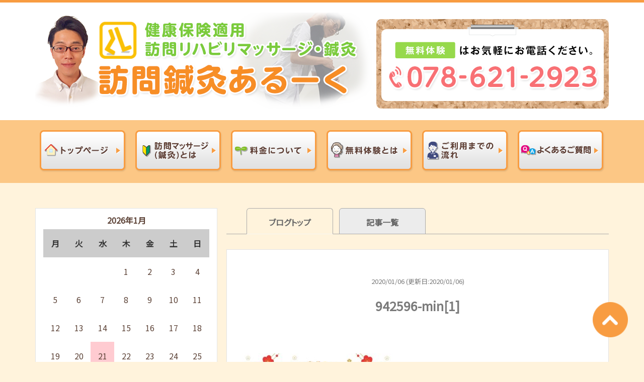

--- FILE ---
content_type: text/html; charset=UTF-8
request_url: https://houmon-aruku.com/%E6%98%8E%E3%81%91%E3%81%BE%E3%81%97%E3%81%A6%E3%81%8A%E3%82%81%E3%81%A7%E3%81%A8%E3%81%86%E3%81%94%E3%81%96%E3%81%84%E3%81%BE%E3%81%99%E3%80%82/942596-min1/
body_size: 14577
content:
<!DOCTYPE html>
<html dir="ltr" lang="ja" prefix="og: https://ogp.me/ns#">
<head>
<meta charset="UTF-8" />
<meta http-equiv="X-UA-Compatible" content="IE=Edge">
<title>942596-min[1] | 神戸市【訪問鍼灸あるーく】神戸市【訪問鍼灸あるーく】</title>
<meta name="viewport" content="width=device-width, initial-scale=1.0">
<link rel="profile" href="http://gmpg.org/xfn/11" />
<link href="https://use.fontawesome.com/releases/v5.6.1/css/all.css" rel="stylesheet">
<link rel="stylesheet" type="text/css" media="all" href="https://houmon-aruku.com/wp-content/themes/aruku/style.css" />

<link href="https://houmon-aruku.com/wp-content/themes/aruku/css/reset.css" rel="stylesheet" />
<link href="https://houmon-aruku.com/wp-content/themes/aruku/css/common.css" rel="stylesheet" />
<link href="https://houmon-aruku.com/wp-content/themes/aruku/css/top.css" rel="stylesheet" />
<link href="https://houmon-aruku.com/wp-content/themes/aruku/css/lower.css" rel="stylesheet" />

<link href="https://fonts.googleapis.com/css?family=Noto+Sans+JP&subset=japanese" rel="stylesheet">
<link rel="shortcut icon" href="https://houmon-aruku.com/wp-content/uploads/2021/01/favicon.ico">


		<!-- All in One SEO 4.9.3 - aioseo.com -->
	<meta name="description" content="新年の挨拶" />
	<meta name="robots" content="max-image-preview:large" />
	<meta name="author" content="Hosomi Kenta"/>
	<link rel="canonical" href="https://houmon-aruku.com/%e6%98%8e%e3%81%91%e3%81%be%e3%81%97%e3%81%a6%e3%81%8a%e3%82%81%e3%81%a7%e3%81%a8%e3%81%86%e3%81%94%e3%81%96%e3%81%84%e3%81%be%e3%81%99%e3%80%82/942596-min1/" />
	<meta name="generator" content="All in One SEO (AIOSEO) 4.9.3" />
		<meta property="og:locale" content="ja_JP" />
		<meta property="og:site_name" content="神戸市【訪問鍼灸あるーく】 | 訪問でのリハビリ・鍼灸専門院" />
		<meta property="og:type" content="article" />
		<meta property="og:title" content="942596-min[1] | 神戸市【訪問鍼灸あるーく】" />
		<meta property="og:url" content="https://houmon-aruku.com/%e6%98%8e%e3%81%91%e3%81%be%e3%81%97%e3%81%a6%e3%81%8a%e3%82%81%e3%81%a7%e3%81%a8%e3%81%86%e3%81%94%e3%81%96%e3%81%84%e3%81%be%e3%81%99%e3%80%82/942596-min1/" />
		<meta property="article:published_time" content="2020-01-06T11:56:03+00:00" />
		<meta property="article:modified_time" content="2020-01-06T11:56:43+00:00" />
		<meta name="twitter:card" content="summary" />
		<meta name="twitter:title" content="942596-min[1] | 神戸市【訪問鍼灸あるーく】" />
		<script type="application/ld+json" class="aioseo-schema">
			{"@context":"https:\/\/schema.org","@graph":[{"@type":"BreadcrumbList","@id":"https:\/\/houmon-aruku.com\/%e6%98%8e%e3%81%91%e3%81%be%e3%81%97%e3%81%a6%e3%81%8a%e3%82%81%e3%81%a7%e3%81%a8%e3%81%86%e3%81%94%e3%81%96%e3%81%84%e3%81%be%e3%81%99%e3%80%82\/942596-min1\/#breadcrumblist","itemListElement":[{"@type":"ListItem","@id":"https:\/\/houmon-aruku.com#listItem","position":1,"name":"\u30db\u30fc\u30e0","item":"https:\/\/houmon-aruku.com","nextItem":{"@type":"ListItem","@id":"https:\/\/houmon-aruku.com\/%e6%98%8e%e3%81%91%e3%81%be%e3%81%97%e3%81%a6%e3%81%8a%e3%82%81%e3%81%a7%e3%81%a8%e3%81%86%e3%81%94%e3%81%96%e3%81%84%e3%81%be%e3%81%99%e3%80%82\/942596-min1\/#listItem","name":"942596-min[1]"}},{"@type":"ListItem","@id":"https:\/\/houmon-aruku.com\/%e6%98%8e%e3%81%91%e3%81%be%e3%81%97%e3%81%a6%e3%81%8a%e3%82%81%e3%81%a7%e3%81%a8%e3%81%86%e3%81%94%e3%81%96%e3%81%84%e3%81%be%e3%81%99%e3%80%82\/942596-min1\/#listItem","position":2,"name":"942596-min[1]","previousItem":{"@type":"ListItem","@id":"https:\/\/houmon-aruku.com#listItem","name":"\u30db\u30fc\u30e0"}}]},{"@type":"ItemPage","@id":"https:\/\/houmon-aruku.com\/%e6%98%8e%e3%81%91%e3%81%be%e3%81%97%e3%81%a6%e3%81%8a%e3%82%81%e3%81%a7%e3%81%a8%e3%81%86%e3%81%94%e3%81%96%e3%81%84%e3%81%be%e3%81%99%e3%80%82\/942596-min1\/#itempage","url":"https:\/\/houmon-aruku.com\/%e6%98%8e%e3%81%91%e3%81%be%e3%81%97%e3%81%a6%e3%81%8a%e3%82%81%e3%81%a7%e3%81%a8%e3%81%86%e3%81%94%e3%81%96%e3%81%84%e3%81%be%e3%81%99%e3%80%82\/942596-min1\/","name":"942596-min[1] | \u795e\u6238\u5e02\u3010\u8a2a\u554f\u937c\u7078\u3042\u308b\u30fc\u304f\u3011","description":"\u65b0\u5e74\u306e\u6328\u62f6","inLanguage":"ja","isPartOf":{"@id":"https:\/\/houmon-aruku.com\/#website"},"breadcrumb":{"@id":"https:\/\/houmon-aruku.com\/%e6%98%8e%e3%81%91%e3%81%be%e3%81%97%e3%81%a6%e3%81%8a%e3%82%81%e3%81%a7%e3%81%a8%e3%81%86%e3%81%94%e3%81%96%e3%81%84%e3%81%be%e3%81%99%e3%80%82\/942596-min1\/#breadcrumblist"},"author":{"@id":"https:\/\/houmon-aruku.com\/author\/hosomi-kenta\/#author"},"creator":{"@id":"https:\/\/houmon-aruku.com\/author\/hosomi-kenta\/#author"},"datePublished":"2020-01-06T20:56:03+09:00","dateModified":"2020-01-06T20:56:43+09:00"},{"@type":"Organization","@id":"https:\/\/houmon-aruku.com\/#organization","name":"\u795e\u6238\u5e02\u3010\u3042\u308b\u30fc\u304f\u6cbb\u7642\u9662\u3011","description":"\u8a2a\u554f\u3067\u306e\u30ea\u30cf\u30d3\u30ea\u30fb\u937c\u7078\u5c02\u9580\u9662","url":"https:\/\/houmon-aruku.com\/"},{"@type":"Person","@id":"https:\/\/houmon-aruku.com\/author\/hosomi-kenta\/#author","url":"https:\/\/houmon-aruku.com\/author\/hosomi-kenta\/","name":"Hosomi Kenta","image":{"@type":"ImageObject","@id":"https:\/\/houmon-aruku.com\/%e6%98%8e%e3%81%91%e3%81%be%e3%81%97%e3%81%a6%e3%81%8a%e3%82%81%e3%81%a7%e3%81%a8%e3%81%86%e3%81%94%e3%81%96%e3%81%84%e3%81%be%e3%81%99%e3%80%82\/942596-min1\/#authorImage","url":"https:\/\/secure.gravatar.com\/avatar\/5223d046180386541988a4218eb1ba1dc0b2f1b32cd2fbd5d1e90110e63ef6e8?s=96&d=mm&r=g","width":96,"height":96,"caption":"Hosomi Kenta"}},{"@type":"WebSite","@id":"https:\/\/houmon-aruku.com\/#website","url":"https:\/\/houmon-aruku.com\/","name":"\u795e\u6238\u5e02\u3010\u3042\u308b\u30fc\u304f\u6cbb\u7642\u9662\u3011","description":"\u8a2a\u554f\u3067\u306e\u30ea\u30cf\u30d3\u30ea\u30fb\u937c\u7078\u5c02\u9580\u9662","inLanguage":"ja","publisher":{"@id":"https:\/\/houmon-aruku.com\/#organization"}}]}
		</script>
		<!-- All in One SEO -->

<link rel='dns-prefetch' href='//ajax.googleapis.com' />
<link rel="alternate" type="application/rss+xml" title="神戸市【訪問鍼灸あるーく】 &raquo; 942596-min[1] のコメントのフィード" href="https://houmon-aruku.com/%e6%98%8e%e3%81%91%e3%81%be%e3%81%97%e3%81%a6%e3%81%8a%e3%82%81%e3%81%a7%e3%81%a8%e3%81%86%e3%81%94%e3%81%96%e3%81%84%e3%81%be%e3%81%99%e3%80%82/942596-min1/feed/" />
<link rel="alternate" title="oEmbed (JSON)" type="application/json+oembed" href="https://houmon-aruku.com/wp-json/oembed/1.0/embed?url=https%3A%2F%2Fhoumon-aruku.com%2F%25e6%2598%258e%25e3%2581%2591%25e3%2581%25be%25e3%2581%2597%25e3%2581%25a6%25e3%2581%258a%25e3%2582%2581%25e3%2581%25a7%25e3%2581%25a8%25e3%2581%2586%25e3%2581%2594%25e3%2581%2596%25e3%2581%2584%25e3%2581%25be%25e3%2581%2599%25e3%2580%2582%2F942596-min1%2F" />
<link rel="alternate" title="oEmbed (XML)" type="text/xml+oembed" href="https://houmon-aruku.com/wp-json/oembed/1.0/embed?url=https%3A%2F%2Fhoumon-aruku.com%2F%25e6%2598%258e%25e3%2581%2591%25e3%2581%25be%25e3%2581%2597%25e3%2581%25a6%25e3%2581%258a%25e3%2582%2581%25e3%2581%25a7%25e3%2581%25a8%25e3%2581%2586%25e3%2581%2594%25e3%2581%2596%25e3%2581%2584%25e3%2581%25be%25e3%2581%2599%25e3%2580%2582%2F942596-min1%2F&#038;format=xml" />
<style id='wp-img-auto-sizes-contain-inline-css' type='text/css'>
img:is([sizes=auto i],[sizes^="auto," i]){contain-intrinsic-size:3000px 1500px}
/*# sourceURL=wp-img-auto-sizes-contain-inline-css */
</style>
<style id='wp-block-library-inline-css' type='text/css'>
:root{--wp-block-synced-color:#7a00df;--wp-block-synced-color--rgb:122,0,223;--wp-bound-block-color:var(--wp-block-synced-color);--wp-editor-canvas-background:#ddd;--wp-admin-theme-color:#007cba;--wp-admin-theme-color--rgb:0,124,186;--wp-admin-theme-color-darker-10:#006ba1;--wp-admin-theme-color-darker-10--rgb:0,107,160.5;--wp-admin-theme-color-darker-20:#005a87;--wp-admin-theme-color-darker-20--rgb:0,90,135;--wp-admin-border-width-focus:2px}@media (min-resolution:192dpi){:root{--wp-admin-border-width-focus:1.5px}}.wp-element-button{cursor:pointer}:root .has-very-light-gray-background-color{background-color:#eee}:root .has-very-dark-gray-background-color{background-color:#313131}:root .has-very-light-gray-color{color:#eee}:root .has-very-dark-gray-color{color:#313131}:root .has-vivid-green-cyan-to-vivid-cyan-blue-gradient-background{background:linear-gradient(135deg,#00d084,#0693e3)}:root .has-purple-crush-gradient-background{background:linear-gradient(135deg,#34e2e4,#4721fb 50%,#ab1dfe)}:root .has-hazy-dawn-gradient-background{background:linear-gradient(135deg,#faaca8,#dad0ec)}:root .has-subdued-olive-gradient-background{background:linear-gradient(135deg,#fafae1,#67a671)}:root .has-atomic-cream-gradient-background{background:linear-gradient(135deg,#fdd79a,#004a59)}:root .has-nightshade-gradient-background{background:linear-gradient(135deg,#330968,#31cdcf)}:root .has-midnight-gradient-background{background:linear-gradient(135deg,#020381,#2874fc)}:root{--wp--preset--font-size--normal:16px;--wp--preset--font-size--huge:42px}.has-regular-font-size{font-size:1em}.has-larger-font-size{font-size:2.625em}.has-normal-font-size{font-size:var(--wp--preset--font-size--normal)}.has-huge-font-size{font-size:var(--wp--preset--font-size--huge)}.has-text-align-center{text-align:center}.has-text-align-left{text-align:left}.has-text-align-right{text-align:right}.has-fit-text{white-space:nowrap!important}#end-resizable-editor-section{display:none}.aligncenter{clear:both}.items-justified-left{justify-content:flex-start}.items-justified-center{justify-content:center}.items-justified-right{justify-content:flex-end}.items-justified-space-between{justify-content:space-between}.screen-reader-text{border:0;clip-path:inset(50%);height:1px;margin:-1px;overflow:hidden;padding:0;position:absolute;width:1px;word-wrap:normal!important}.screen-reader-text:focus{background-color:#ddd;clip-path:none;color:#444;display:block;font-size:1em;height:auto;left:5px;line-height:normal;padding:15px 23px 14px;text-decoration:none;top:5px;width:auto;z-index:100000}html :where(.has-border-color){border-style:solid}html :where([style*=border-top-color]){border-top-style:solid}html :where([style*=border-right-color]){border-right-style:solid}html :where([style*=border-bottom-color]){border-bottom-style:solid}html :where([style*=border-left-color]){border-left-style:solid}html :where([style*=border-width]){border-style:solid}html :where([style*=border-top-width]){border-top-style:solid}html :where([style*=border-right-width]){border-right-style:solid}html :where([style*=border-bottom-width]){border-bottom-style:solid}html :where([style*=border-left-width]){border-left-style:solid}html :where(img[class*=wp-image-]){height:auto;max-width:100%}:where(figure){margin:0 0 1em}html :where(.is-position-sticky){--wp-admin--admin-bar--position-offset:var(--wp-admin--admin-bar--height,0px)}@media screen and (max-width:600px){html :where(.is-position-sticky){--wp-admin--admin-bar--position-offset:0px}}

/*# sourceURL=wp-block-library-inline-css */
</style><style id='global-styles-inline-css' type='text/css'>
:root{--wp--preset--aspect-ratio--square: 1;--wp--preset--aspect-ratio--4-3: 4/3;--wp--preset--aspect-ratio--3-4: 3/4;--wp--preset--aspect-ratio--3-2: 3/2;--wp--preset--aspect-ratio--2-3: 2/3;--wp--preset--aspect-ratio--16-9: 16/9;--wp--preset--aspect-ratio--9-16: 9/16;--wp--preset--color--black: #000000;--wp--preset--color--cyan-bluish-gray: #abb8c3;--wp--preset--color--white: #ffffff;--wp--preset--color--pale-pink: #f78da7;--wp--preset--color--vivid-red: #cf2e2e;--wp--preset--color--luminous-vivid-orange: #ff6900;--wp--preset--color--luminous-vivid-amber: #fcb900;--wp--preset--color--light-green-cyan: #7bdcb5;--wp--preset--color--vivid-green-cyan: #00d084;--wp--preset--color--pale-cyan-blue: #8ed1fc;--wp--preset--color--vivid-cyan-blue: #0693e3;--wp--preset--color--vivid-purple: #9b51e0;--wp--preset--gradient--vivid-cyan-blue-to-vivid-purple: linear-gradient(135deg,rgb(6,147,227) 0%,rgb(155,81,224) 100%);--wp--preset--gradient--light-green-cyan-to-vivid-green-cyan: linear-gradient(135deg,rgb(122,220,180) 0%,rgb(0,208,130) 100%);--wp--preset--gradient--luminous-vivid-amber-to-luminous-vivid-orange: linear-gradient(135deg,rgb(252,185,0) 0%,rgb(255,105,0) 100%);--wp--preset--gradient--luminous-vivid-orange-to-vivid-red: linear-gradient(135deg,rgb(255,105,0) 0%,rgb(207,46,46) 100%);--wp--preset--gradient--very-light-gray-to-cyan-bluish-gray: linear-gradient(135deg,rgb(238,238,238) 0%,rgb(169,184,195) 100%);--wp--preset--gradient--cool-to-warm-spectrum: linear-gradient(135deg,rgb(74,234,220) 0%,rgb(151,120,209) 20%,rgb(207,42,186) 40%,rgb(238,44,130) 60%,rgb(251,105,98) 80%,rgb(254,248,76) 100%);--wp--preset--gradient--blush-light-purple: linear-gradient(135deg,rgb(255,206,236) 0%,rgb(152,150,240) 100%);--wp--preset--gradient--blush-bordeaux: linear-gradient(135deg,rgb(254,205,165) 0%,rgb(254,45,45) 50%,rgb(107,0,62) 100%);--wp--preset--gradient--luminous-dusk: linear-gradient(135deg,rgb(255,203,112) 0%,rgb(199,81,192) 50%,rgb(65,88,208) 100%);--wp--preset--gradient--pale-ocean: linear-gradient(135deg,rgb(255,245,203) 0%,rgb(182,227,212) 50%,rgb(51,167,181) 100%);--wp--preset--gradient--electric-grass: linear-gradient(135deg,rgb(202,248,128) 0%,rgb(113,206,126) 100%);--wp--preset--gradient--midnight: linear-gradient(135deg,rgb(2,3,129) 0%,rgb(40,116,252) 100%);--wp--preset--font-size--small: 13px;--wp--preset--font-size--medium: 20px;--wp--preset--font-size--large: 36px;--wp--preset--font-size--x-large: 42px;--wp--preset--spacing--20: 0.44rem;--wp--preset--spacing--30: 0.67rem;--wp--preset--spacing--40: 1rem;--wp--preset--spacing--50: 1.5rem;--wp--preset--spacing--60: 2.25rem;--wp--preset--spacing--70: 3.38rem;--wp--preset--spacing--80: 5.06rem;--wp--preset--shadow--natural: 6px 6px 9px rgba(0, 0, 0, 0.2);--wp--preset--shadow--deep: 12px 12px 50px rgba(0, 0, 0, 0.4);--wp--preset--shadow--sharp: 6px 6px 0px rgba(0, 0, 0, 0.2);--wp--preset--shadow--outlined: 6px 6px 0px -3px rgb(255, 255, 255), 6px 6px rgb(0, 0, 0);--wp--preset--shadow--crisp: 6px 6px 0px rgb(0, 0, 0);}:where(.is-layout-flex){gap: 0.5em;}:where(.is-layout-grid){gap: 0.5em;}body .is-layout-flex{display: flex;}.is-layout-flex{flex-wrap: wrap;align-items: center;}.is-layout-flex > :is(*, div){margin: 0;}body .is-layout-grid{display: grid;}.is-layout-grid > :is(*, div){margin: 0;}:where(.wp-block-columns.is-layout-flex){gap: 2em;}:where(.wp-block-columns.is-layout-grid){gap: 2em;}:where(.wp-block-post-template.is-layout-flex){gap: 1.25em;}:where(.wp-block-post-template.is-layout-grid){gap: 1.25em;}.has-black-color{color: var(--wp--preset--color--black) !important;}.has-cyan-bluish-gray-color{color: var(--wp--preset--color--cyan-bluish-gray) !important;}.has-white-color{color: var(--wp--preset--color--white) !important;}.has-pale-pink-color{color: var(--wp--preset--color--pale-pink) !important;}.has-vivid-red-color{color: var(--wp--preset--color--vivid-red) !important;}.has-luminous-vivid-orange-color{color: var(--wp--preset--color--luminous-vivid-orange) !important;}.has-luminous-vivid-amber-color{color: var(--wp--preset--color--luminous-vivid-amber) !important;}.has-light-green-cyan-color{color: var(--wp--preset--color--light-green-cyan) !important;}.has-vivid-green-cyan-color{color: var(--wp--preset--color--vivid-green-cyan) !important;}.has-pale-cyan-blue-color{color: var(--wp--preset--color--pale-cyan-blue) !important;}.has-vivid-cyan-blue-color{color: var(--wp--preset--color--vivid-cyan-blue) !important;}.has-vivid-purple-color{color: var(--wp--preset--color--vivid-purple) !important;}.has-black-background-color{background-color: var(--wp--preset--color--black) !important;}.has-cyan-bluish-gray-background-color{background-color: var(--wp--preset--color--cyan-bluish-gray) !important;}.has-white-background-color{background-color: var(--wp--preset--color--white) !important;}.has-pale-pink-background-color{background-color: var(--wp--preset--color--pale-pink) !important;}.has-vivid-red-background-color{background-color: var(--wp--preset--color--vivid-red) !important;}.has-luminous-vivid-orange-background-color{background-color: var(--wp--preset--color--luminous-vivid-orange) !important;}.has-luminous-vivid-amber-background-color{background-color: var(--wp--preset--color--luminous-vivid-amber) !important;}.has-light-green-cyan-background-color{background-color: var(--wp--preset--color--light-green-cyan) !important;}.has-vivid-green-cyan-background-color{background-color: var(--wp--preset--color--vivid-green-cyan) !important;}.has-pale-cyan-blue-background-color{background-color: var(--wp--preset--color--pale-cyan-blue) !important;}.has-vivid-cyan-blue-background-color{background-color: var(--wp--preset--color--vivid-cyan-blue) !important;}.has-vivid-purple-background-color{background-color: var(--wp--preset--color--vivid-purple) !important;}.has-black-border-color{border-color: var(--wp--preset--color--black) !important;}.has-cyan-bluish-gray-border-color{border-color: var(--wp--preset--color--cyan-bluish-gray) !important;}.has-white-border-color{border-color: var(--wp--preset--color--white) !important;}.has-pale-pink-border-color{border-color: var(--wp--preset--color--pale-pink) !important;}.has-vivid-red-border-color{border-color: var(--wp--preset--color--vivid-red) !important;}.has-luminous-vivid-orange-border-color{border-color: var(--wp--preset--color--luminous-vivid-orange) !important;}.has-luminous-vivid-amber-border-color{border-color: var(--wp--preset--color--luminous-vivid-amber) !important;}.has-light-green-cyan-border-color{border-color: var(--wp--preset--color--light-green-cyan) !important;}.has-vivid-green-cyan-border-color{border-color: var(--wp--preset--color--vivid-green-cyan) !important;}.has-pale-cyan-blue-border-color{border-color: var(--wp--preset--color--pale-cyan-blue) !important;}.has-vivid-cyan-blue-border-color{border-color: var(--wp--preset--color--vivid-cyan-blue) !important;}.has-vivid-purple-border-color{border-color: var(--wp--preset--color--vivid-purple) !important;}.has-vivid-cyan-blue-to-vivid-purple-gradient-background{background: var(--wp--preset--gradient--vivid-cyan-blue-to-vivid-purple) !important;}.has-light-green-cyan-to-vivid-green-cyan-gradient-background{background: var(--wp--preset--gradient--light-green-cyan-to-vivid-green-cyan) !important;}.has-luminous-vivid-amber-to-luminous-vivid-orange-gradient-background{background: var(--wp--preset--gradient--luminous-vivid-amber-to-luminous-vivid-orange) !important;}.has-luminous-vivid-orange-to-vivid-red-gradient-background{background: var(--wp--preset--gradient--luminous-vivid-orange-to-vivid-red) !important;}.has-very-light-gray-to-cyan-bluish-gray-gradient-background{background: var(--wp--preset--gradient--very-light-gray-to-cyan-bluish-gray) !important;}.has-cool-to-warm-spectrum-gradient-background{background: var(--wp--preset--gradient--cool-to-warm-spectrum) !important;}.has-blush-light-purple-gradient-background{background: var(--wp--preset--gradient--blush-light-purple) !important;}.has-blush-bordeaux-gradient-background{background: var(--wp--preset--gradient--blush-bordeaux) !important;}.has-luminous-dusk-gradient-background{background: var(--wp--preset--gradient--luminous-dusk) !important;}.has-pale-ocean-gradient-background{background: var(--wp--preset--gradient--pale-ocean) !important;}.has-electric-grass-gradient-background{background: var(--wp--preset--gradient--electric-grass) !important;}.has-midnight-gradient-background{background: var(--wp--preset--gradient--midnight) !important;}.has-small-font-size{font-size: var(--wp--preset--font-size--small) !important;}.has-medium-font-size{font-size: var(--wp--preset--font-size--medium) !important;}.has-large-font-size{font-size: var(--wp--preset--font-size--large) !important;}.has-x-large-font-size{font-size: var(--wp--preset--font-size--x-large) !important;}
/*# sourceURL=global-styles-inline-css */
</style>

<style id='classic-theme-styles-inline-css' type='text/css'>
/*! This file is auto-generated */
.wp-block-button__link{color:#fff;background-color:#32373c;border-radius:9999px;box-shadow:none;text-decoration:none;padding:calc(.667em + 2px) calc(1.333em + 2px);font-size:1.125em}.wp-block-file__button{background:#32373c;color:#fff;text-decoration:none}
/*# sourceURL=/wp-includes/css/classic-themes.min.css */
</style>
<link rel="stylesheet" id="contact-form-7-css" href="https://houmon-aruku.com/wp-content/plugins/contact-form-7/includes/css/styles.css?ver=6.1.4" media="print" onload="this.media='all'">
<noscript><link rel='stylesheet' id='contact-form-7-css' href='https://houmon-aruku.com/wp-content/plugins/contact-form-7/includes/css/styles.css?ver=6.1.4' type='text/css' media='all' /></noscript>
<script type="text/javascript" defer src="https://ajax.googleapis.com/ajax/libs/jquery/1.11.2/jquery.min.js?ver=6.9" id="jquery-js"></script>
<script type="text/javascript" defer src="https://ajax.googleapis.com/ajax/libs/jqueryui/1.11.4/jquery-ui.min.js?ver=6.9" id="jquery-ui-core-js"></script>
<link rel="https://api.w.org/" href="https://houmon-aruku.com/wp-json/" /><link rel="alternate" title="JSON" type="application/json" href="https://houmon-aruku.com/wp-json/wp/v2/media/583" /><link rel="EditURI" type="application/rsd+xml" title="RSD" href="https://houmon-aruku.com/xmlrpc.php?rsd" />
<link rel='shortlink' href='https://houmon-aruku.com/?p=583' />
<link rel="icon" href="https://houmon-aruku.com/wp-content/uploads/2017/08/cropped-3a30b7243b46666a39d2d8cd6fd257ef-32x32.png" sizes="32x32" />
<link rel="icon" href="https://houmon-aruku.com/wp-content/uploads/2017/08/cropped-3a30b7243b46666a39d2d8cd6fd257ef-192x192.png" sizes="192x192" />
<link rel="apple-touch-icon" href="https://houmon-aruku.com/wp-content/uploads/2017/08/cropped-3a30b7243b46666a39d2d8cd6fd257ef-180x180.png" />
<meta name="msapplication-TileImage" content="https://houmon-aruku.com/wp-content/uploads/2017/08/cropped-3a30b7243b46666a39d2d8cd6fd257ef-270x270.png" />
<script src="https://houmon-aruku.com/wp-content/themes/aruku/js/script.js"></script>
<script src="https://houmon-aruku.com/wp-content/themes/aruku/js/jquery.matchHeight.js"></script>

<!-- アナリティクスタグ 挿入予定 -->
<!-- Google tag (gtag.js) -->
<script async src="https://www.googletagmanager.com/gtag/js?id=G-PCXY3HNRL0"></script>
<script>
  window.dataLayer = window.dataLayer || [];
  function gtag(){dataLayer.push(arguments);}
  gtag('js', new Date());

  gtag('config', 'G-PCXY3HNRL0');
</script>
	
</head>



<body class="attachment wp-singular attachment-template-default single single-attachment postid-583 attachmentid-583 attachment-jpeg wp-theme-aruku">
<div id="wrapper">
	<div id="sp-headernav" class="pc-hide">
		<header>
			<div id="main-navbar" class="main-navbar main-navbar-fixed-top">
				<div class="main-navbar-content cf">
					<p class="logo-block"><a href="https://houmon-aruku.com"><img src="https://houmon-aruku.com/wp-content/uploads/2021/01/sp_head_logo.png.webp" alt="訪問鍼灸あるーく"></a></p>
				</div><!-- /.main-navbar-conten -->
			</div><!-- /#main-navbar -->
		</header>
	</div><!-- /#sp-headernav -->
		
	<div id="sp_menu"  class="pc-hide">
		<div class="menu_btn">
			<a href="#sp_menu" class="menuopen"><img src="https://houmon-aruku.com/wp-content/uploads/2021/01/sp_head_ico_menu.png.webp" alt="MENU" /></a>
			<a href="#close" class="menuclose"><img src="https://houmon-aruku.com/wp-content/uploads/2021/01/sp_ico_close.png.webp" alt="MENU" /></a>
		</div>
		<div class="side_nav">
			<div class="side_width">
				<div id="side">
					<!-- sidebar -->
<div id="side-bar-area" class="left-content-side">

	<div class="contact-block pc-hide">
		<h3>ご案内</h3>
		<div class="sidemainnav"><ul>
<li class="page_item page-item-1353"><a href="https://houmon-aruku.com/">Home</a></li>
<li class="page_item page-item-366"><a href="https://houmon-aruku.com/%e3%81%94%e5%88%a9%e7%94%a8%e3%81%be%e3%81%a7%e3%81%ae%e6%b5%81%e3%82%8c/">ご利用までの流れ</a></li>
<li class="page_item page-item-370"><a href="https://houmon-aruku.com/%e3%81%94%e5%ae%b6%e6%97%8f%e6%a7%98%e3%81%b8/">ご家族様へ</a></li>
<li class="page_item page-item-368"><a href="https://houmon-aruku.com/%e3%82%88%e3%81%8f%e3%81%82%e3%82%8b%e3%81%94%e8%b3%aa%e5%95%8f/">よくあるご質問</a></li>
<li class="page_item page-item-315"><a href="https://houmon-aruku.com/sitemaps/">サイトマップ</a></li>
<li class="page_item page-item-1350"><a href="https://houmon-aruku.com/blog/">ブログ</a></li>
<li class="page_item page-item-331"><a href="https://houmon-aruku.com/blog2/">ブログ一覧</a></li>
<li class="page_item page-item-372"><a href="https://houmon-aruku.com/%e4%bb%8b%e8%ad%b7%e3%83%bb%e5%8c%bb%e7%99%82%e9%96%a2%e4%bf%82%e8%80%85%e6%a7%98%e3%81%b8/">介護・医療関係者様へ</a></li>
<li class="page_item page-item-376"><a href="https://houmon-aruku.com/%e5%bd%93%e9%99%a2%e3%81%ae%e6%83%b3%e3%81%84/">当院の想い</a></li>
<li class="page_item page-item-374"><a href="https://houmon-aruku.com/%e6%82%a3%e8%80%85%e6%a7%98%e3%81%ae%e5%a3%b0/">患者様の声</a></li>
<li class="page_item page-item-362"><a href="https://houmon-aruku.com/%e6%96%99%e9%87%91%e3%81%ab%e3%81%a4%e3%81%84%e3%81%a6/">料金について</a></li>
<li class="page_item page-item-364"><a href="https://houmon-aruku.com/%e7%84%a1%e6%96%99%e4%bd%93%e9%a8%93%e3%81%a8%e3%81%af/">無料体験とは</a></li>
<li class="page_item page-item-1389"><a href="https://houmon-aruku.com/%e7%99%bb%e9%8c%b2%e6%96%bd%e8%a1%93%e6%89%80%e6%a4%9c%e7%b4%a2/">登録施術所検索</a></li>
<li class="page_item page-item-1460"><a href="https://houmon-aruku.com/%e7%a5%9e%e6%88%b8%e5%b8%82%e3%81%ae%e3%83%91%e3%83%bc%e3%82%ad%e3%83%b3%e3%82%bd%e3%83%b3%e7%97%85/">神戸市のパーキンソン病</a></li>
<li class="page_item page-item-1498"><a href="https://houmon-aruku.com/%e7%a5%9e%e6%88%b8%e5%b8%82%e3%81%ae%e5%9b%9b%e5%8d%81%e8%82%a9%e3%83%bb%e4%ba%94%e5%8d%81%e8%82%a9/">神戸市の四十肩・五十肩</a></li>
<li class="page_item page-item-1474"><a href="https://houmon-aruku.com/%e5%9c%a7%e8%bf%ab%e9%aa%a8%e6%8a%98%ef%bc%88%e9%aa%a8%e6%8a%98%e5%be%8c%e5%be%8c%e9%81%ba%e7%97%87%ef%bc%89/">神戸市の圧迫骨折（骨折後後遺症）</a></li>
<li class="page_item page-item-1492"><a href="https://houmon-aruku.com/%e7%a5%9e%e6%88%b8%e5%b8%82%e3%81%ae%e5%af%9d%e3%81%9f%e3%81%8d%e3%82%8a/">神戸市の寝たきり</a></li>
<li class="page_item page-item-1484"><a href="https://houmon-aruku.com/%e7%a5%9e%e6%88%b8%e5%b8%82%e3%81%ae%e8%82%a9%e3%81%93%e3%82%8a/">神戸市の肩こり</a></li>
<li class="page_item page-item-1468"><a href="https://houmon-aruku.com/%e7%a5%9e%e6%88%b8%e5%b8%82%e3%81%ae%e8%84%8a%e6%9f%b1%e8%8f%85%e7%8b%ad%e7%aa%84%e7%97%87/">神戸市の脊柱菅狭窄症</a></li>
<li class="page_item page-item-1488"><a href="https://houmon-aruku.com/%e7%a5%9e%e6%88%b8%e5%b8%82%e3%81%ae%e8%85%b0%e7%97%9b/">神戸市の腰痛</a></li>
<li class="page_item page-item-1478"><a href="https://houmon-aruku.com/%e7%a5%9e%e6%88%b8%e5%b8%82%e3%81%ae%e8%86%9d%e7%97%9b/">神戸市の膝痛</a></li>
<li class="page_item page-item-1563"><a href="https://houmon-aruku.com/%e7%a5%9e%e6%88%b8%e5%b8%82%e4%b8%ad%e5%a4%ae%e5%8c%ba%e3%81%ae%e3%83%91%e3%83%bc%e3%82%ad%e3%83%b3%e3%82%bd%e3%83%b3%e7%97%85/">神戸市中央区のパーキンソン病</a></li>
<li class="page_item page-item-1745"><a href="https://houmon-aruku.com/%e7%a5%9e%e6%88%b8%e5%b8%82%e4%b8%ad%e5%a4%ae%e5%8c%ba%e3%81%ae%e5%9b%9b%e5%8d%81%e8%82%a9%e3%83%bb%e4%ba%94%e5%8d%81%e8%82%a9/">神戸市中央区の四十肩・五十肩</a></li>
<li class="page_item page-item-1601"><a href="https://houmon-aruku.com/%e7%a5%9e%e6%88%b8%e5%b8%82%e4%b8%ad%e5%a4%ae%e5%8c%ba%e3%81%ae%e5%9c%a7%e8%bf%ab%e9%aa%a8%e6%8a%98%ef%bc%88%e9%aa%a8%e6%8a%98%e5%be%8c%e5%be%8c%e9%81%ba%e7%97%87%ef%bc%89/">神戸市中央区の圧迫骨折（骨折後後遺症）</a></li>
<li class="page_item page-item-1713"><a href="https://houmon-aruku.com/%e7%a5%9e%e6%88%b8%e5%b8%82%e4%b8%ad%e5%a4%ae%e5%8c%ba%e3%81%ae%e5%af%9d%e3%81%9f%e3%81%8d%e3%82%8a/">神戸市中央区の寝たきり</a></li>
<li class="page_item page-item-1657"><a href="https://houmon-aruku.com/%e7%a5%9e%e6%88%b8%e5%b8%82%e4%b8%ad%e5%a4%ae%e5%8c%ba%e3%81%ae%e8%82%a9%e3%81%93%e3%82%8a/">神戸市中央区の肩こり</a></li>
<li class="page_item page-item-1567"><a href="https://houmon-aruku.com/%e7%a5%9e%e6%88%b8%e5%b8%82%e4%b8%ad%e5%a4%ae%e5%8c%ba%e3%81%ae%e8%84%8a%e6%9f%b1%e8%8f%85%e7%8b%ad%e7%aa%84%e7%97%87/">神戸市中央区の脊柱菅狭窄症</a></li>
<li class="page_item page-item-1502"><a href="https://houmon-aruku.com/%e7%a5%9e%e6%88%b8%e5%b8%82%e4%b8%ad%e5%a4%ae%e5%8c%ba%e3%81%ae%e8%84%b3%e6%a2%97%e5%a1%9e/">神戸市中央区の脳梗塞</a></li>
<li class="page_item page-item-1685"><a href="https://houmon-aruku.com/%e7%a5%9e%e6%88%b8%e5%b8%82%e4%b8%ad%e5%a4%ae%e5%8c%ba%e3%81%ae%e8%85%b0%e7%97%9b/">神戸市中央区の腰痛</a></li>
<li class="page_item page-item-1629"><a href="https://houmon-aruku.com/%e7%a5%9e%e6%88%b8%e5%b8%82%e4%b8%ad%e5%a4%ae%e5%8c%ba%e3%81%ae%e8%86%9d%e7%97%9b/">神戸市中央区の膝痛</a></li>
<li class="page_item page-item-1749"><a href="https://houmon-aruku.com/%e7%a5%9e%e6%88%b8%e5%b8%82%e5%85%b5%e5%ba%ab%e5%8c%ba%e3%81%ae%e5%9b%9b%e5%8d%81%e8%82%a9%e3%83%bb%e4%ba%94%e5%8d%81%e8%82%a9/">神戸市兵庫区の四十肩・五十肩</a></li>
<li class="page_item page-item-1605"><a href="https://houmon-aruku.com/%e7%a5%9e%e6%88%b8%e5%b8%82%e5%85%b5%e5%ba%ab%e5%8c%ba%e3%81%ae%e5%9c%a7%e8%bf%ab%e9%aa%a8%e6%8a%98%ef%bc%88%e9%aa%a8%e6%8a%98%e5%be%8c%e5%be%8c%e9%81%ba%e7%97%87%ef%bc%89/">神戸市兵庫区の圧迫骨折（骨折後後遺症）</a></li>
<li class="page_item page-item-1717"><a href="https://houmon-aruku.com/%e7%a5%9e%e6%88%b8%e5%b8%82%e5%85%b5%e5%ba%ab%e5%8c%ba%e3%81%ae%e5%af%9d%e3%81%9f%e3%81%8d%e3%82%8a/">神戸市兵庫区の寝たきり</a></li>
<li class="page_item page-item-1661"><a href="https://houmon-aruku.com/%e7%a5%9e%e6%88%b8%e5%b8%82%e5%85%b5%e5%ba%ab%e5%8c%ba%e3%81%ae%e8%82%a9%e3%81%93%e3%82%8a/">神戸市兵庫区の肩こり</a></li>
<li class="page_item page-item-1577"><a href="https://houmon-aruku.com/%e7%a5%9e%e6%88%b8%e5%b8%82%e5%85%b5%e5%ba%ab%e5%8c%ba%e3%81%ae%e8%84%8a%e6%9f%b1%e8%8f%85%e7%8b%ad%e7%aa%84%e7%97%87/">神戸市兵庫区の脊柱菅狭窄症</a></li>
<li class="page_item page-item-1507"><a href="https://houmon-aruku.com/%e7%a5%9e%e6%88%b8%e5%b8%82%e5%85%b5%e5%ba%ab%e5%8c%ba%e3%81%ae%e8%84%b3%e6%a2%97%e5%a1%9e/">神戸市兵庫区の脳梗塞</a></li>
<li class="page_item page-item-1689"><a href="https://houmon-aruku.com/%e7%a5%9e%e6%88%b8%e5%b8%82%e5%85%b5%e5%ba%ab%e5%8c%ba%e3%81%ae%e8%85%b0%e7%97%9b/">神戸市兵庫区の腰痛</a></li>
<li class="page_item page-item-1633"><a href="https://houmon-aruku.com/%e7%a5%9e%e6%88%b8%e5%b8%82%e5%85%b5%e5%ba%ab%e5%8c%ba%e3%81%ae%e8%86%9d%e7%97%9b/">神戸市兵庫区の膝痛</a></li>
<li class="page_item page-item-1753"><a href="https://houmon-aruku.com/%e7%a5%9e%e6%88%b8%e5%b8%82%e5%8c%97%e5%8c%ba%e3%81%ae%e5%9b%9b%e5%8d%81%e8%82%a9%e3%83%bb%e4%ba%94%e5%8d%81%e8%82%a9/">神戸市北区の四十肩・五十肩</a></li>
<li class="page_item page-item-1609"><a href="https://houmon-aruku.com/%e7%a5%9e%e6%88%b8%e5%b8%82%e5%8c%97%e5%8c%ba%e3%81%ae%e5%9c%a7%e8%bf%ab%e9%aa%a8%e6%8a%98%ef%bc%88%e9%aa%a8%e6%8a%98%e5%be%8c%e5%be%8c%e9%81%ba%e7%97%87%ef%bc%89/">神戸市北区の圧迫骨折（骨折後後遺症）</a></li>
<li class="page_item page-item-1721"><a href="https://houmon-aruku.com/%e7%a5%9e%e6%88%b8%e5%b8%82%e5%8c%97%e5%8c%ba%e3%81%ae%e5%af%9d%e3%81%9f%e3%81%8d%e3%82%8a/">神戸市北区の寝たきり</a></li>
<li class="page_item page-item-1665"><a href="https://houmon-aruku.com/%e7%a5%9e%e6%88%b8%e5%b8%82%e5%8c%97%e5%8c%ba%e3%81%ae%e8%82%a9%e3%81%93%e3%82%8a/">神戸市北区の肩こり</a></li>
<li class="page_item page-item-1581"><a href="https://houmon-aruku.com/%e7%a5%9e%e6%88%b8%e5%b8%82%e5%8c%97%e5%8c%ba%e3%81%ae%e8%84%8a%e6%9f%b1%e8%8f%85%e7%8b%ad%e7%aa%84%e7%97%87/">神戸市北区の脊柱菅狭窄症</a></li>
<li class="page_item page-item-1511"><a href="https://houmon-aruku.com/%e7%a5%9e%e6%88%b8%e5%b8%82%e4%b8%ad%e5%a4%ae%e5%8c%ba%e3%81%ae%e5%8c%97%e5%8c%ba/">神戸市北区の脳梗塞</a></li>
<li class="page_item page-item-1693"><a href="https://houmon-aruku.com/%e7%a5%9e%e6%88%b8%e5%b8%82%e5%8c%97%e5%8c%ba%e3%81%ae%e8%85%b0%e7%97%9b/">神戸市北区の腰痛</a></li>
<li class="page_item page-item-1637"><a href="https://houmon-aruku.com/%e7%a5%9e%e6%88%b8%e5%b8%82%e5%8c%97%e5%8c%ba%e3%81%ae%e8%86%9d%e7%97%9b/">神戸市北区の膝痛</a></li>
<li class="page_item page-item-1765"><a href="https://houmon-aruku.com/%e7%a5%9e%e6%88%b8%e5%b8%82%e5%9e%82%e6%b0%b4%e5%8c%ba%e3%81%ae%e5%9b%9b%e5%8d%81%e8%82%a9%e3%83%bb%e4%ba%94%e5%8d%81%e8%82%a9/">神戸市垂水区の四十肩・五十肩</a></li>
<li class="page_item page-item-1621"><a href="https://houmon-aruku.com/%e7%a5%9e%e6%88%b8%e5%b8%82%e5%9e%82%e6%b0%b4%e5%8c%ba%e3%81%ae%e5%9c%a7%e8%bf%ab%e9%aa%a8%e6%8a%98%ef%bc%88%e9%aa%a8%e6%8a%98%e5%be%8c%e5%be%8c%e9%81%ba%e7%97%87%ef%bc%89/">神戸市垂水区の圧迫骨折（骨折後後遺症）</a></li>
<li class="page_item page-item-1735"><a href="https://houmon-aruku.com/%e7%a5%9e%e6%88%b8%e5%b8%82%e5%9e%82%e6%b0%b4%e5%8c%ba%e3%81%ae%e5%af%9d%e3%81%9f%e3%81%8d%e3%82%8a/">神戸市垂水区の寝たきり</a></li>
<li class="page_item page-item-1677"><a href="https://houmon-aruku.com/%e7%a5%9e%e6%88%b8%e5%b8%82%e5%9e%82%e6%b0%b4%e5%8c%ba%e3%81%ae%e8%82%a9%e3%81%93%e3%82%8a/">神戸市垂水区の肩こり</a></li>
<li class="page_item page-item-1593"><a href="https://houmon-aruku.com/%e7%a5%9e%e6%88%b8%e5%b8%82%e5%9e%82%e6%b0%b4%e5%8c%ba%e3%81%ae%e8%84%8a%e6%9f%b1%e8%8f%85%e7%8b%ad%e7%aa%84%e7%97%87/">神戸市垂水区の脊柱菅狭窄症</a></li>
<li class="page_item page-item-1535"><a href="https://houmon-aruku.com/%e7%a5%9e%e6%88%b8%e5%b8%82%e5%9e%82%e6%b0%b4%e5%8c%ba%e3%81%ae%e8%84%b3%e6%a2%97%e5%a1%9e-2/">神戸市垂水区の脳梗塞</a></li>
<li class="page_item page-item-1705"><a href="https://houmon-aruku.com/%e7%a5%9e%e6%88%b8%e5%b8%82%e5%9e%82%e6%b0%b4%e5%8c%ba%e3%81%ae%e8%85%b0%e7%97%9b/">神戸市垂水区の腰痛</a></li>
<li class="page_item page-item-1649"><a href="https://houmon-aruku.com/%e7%a5%9e%e6%88%b8%e5%b8%82%e5%9e%82%e6%b0%b4%e5%8c%ba%e3%81%ae%e8%86%9d%e7%97%9b/">神戸市垂水区の膝痛</a></li>
<li class="page_item page-item-1769"><a href="https://houmon-aruku.com/%e7%a5%9e%e6%88%b8%e5%b8%82%e8%a5%bf%e5%8c%ba%e3%81%ae%e5%9b%9b%e5%8d%81%e8%82%a9%e3%83%bb%e4%ba%94%e5%8d%81%e8%82%a9/">神戸市西区の四十肩・五十肩</a></li>
<li class="page_item page-item-1625"><a href="https://houmon-aruku.com/%e7%a5%9e%e6%88%b8%e5%b8%82%e8%a5%bf%e5%8c%ba%e3%81%ae%e5%9c%a7%e8%bf%ab%e9%aa%a8%e6%8a%98%ef%bc%88%e9%aa%a8%e6%8a%98%e5%be%8c%e5%be%8c%e9%81%ba%e7%97%87%ef%bc%89/">神戸市西区の圧迫骨折（骨折後後遺症）</a></li>
<li class="page_item page-item-1739"><a href="https://houmon-aruku.com/%e7%a5%9e%e6%88%b8%e5%b8%82%e8%a5%bf%e5%8c%ba%e3%81%ae%e5%af%9d%e3%81%9f%e3%81%8d%e3%82%8a/">神戸市西区の寝たきり</a></li>
<li class="page_item page-item-1681"><a href="https://houmon-aruku.com/%e7%a5%9e%e6%88%b8%e5%b8%82%e8%a5%bf%e5%8c%ba%e3%81%ae%e8%82%a9%e3%81%93%e3%82%8a/">神戸市西区の肩こり</a></li>
<li class="page_item page-item-1597"><a href="https://houmon-aruku.com/%e7%a5%9e%e6%88%b8%e5%b8%82%e8%a5%bf%e5%8c%ba%e3%81%ae%e8%84%8a%e6%9f%b1%e8%8f%85%e7%8b%ad%e7%aa%84%e7%97%87/">神戸市西区の脊柱菅狭窄症</a></li>
<li class="page_item page-item-1524"><a href="https://houmon-aruku.com/%e7%a5%9e%e6%88%b8%e5%b8%82%e5%9e%82%e6%b0%b4%e5%8c%ba%e3%81%ae%e8%84%b3%e6%a2%97%e5%a1%9e/">神戸市西区の脳梗塞</a></li>
<li class="page_item page-item-1709"><a href="https://houmon-aruku.com/%e7%a5%9e%e6%88%b8%e5%b8%82%e8%a5%bf%e5%8c%ba%e3%81%ae%e8%85%b0%e7%97%9b/">神戸市西区の腰痛</a></li>
<li class="page_item page-item-1653"><a href="https://houmon-aruku.com/%e7%a5%9e%e6%88%b8%e5%b8%82%e8%a5%bf%e5%8c%ba%e3%81%ae%e8%86%9d%e7%97%9b/">神戸市西区の膝痛</a></li>
<li class="page_item page-item-1757"><a href="https://houmon-aruku.com/%e7%a5%9e%e6%88%b8%e5%b8%82%e9%95%b7%e7%94%b0%e5%8c%ba%e3%81%ae%e5%9b%9b%e5%8d%81%e8%82%a9%e3%83%bb%e4%ba%94%e5%8d%81%e8%82%a9/">神戸市長田区の四十肩・五十肩</a></li>
<li class="page_item page-item-1613"><a href="https://houmon-aruku.com/%e7%a5%9e%e6%88%b8%e5%b8%82%e9%95%b7%e7%94%b0%e5%8c%ba%e3%81%ae%e5%9c%a7%e8%bf%ab%e9%aa%a8%e6%8a%98%ef%bc%88%e9%aa%a8%e6%8a%98%e5%be%8c%e5%be%8c%e9%81%ba%e7%97%87%ef%bc%89/">神戸市長田区の圧迫骨折（骨折後後遺症）</a></li>
<li class="page_item page-item-1725"><a href="https://houmon-aruku.com/%e7%a5%9e%e6%88%b8%e5%b8%82%e9%95%b7%e7%94%b0%e5%8c%ba%e3%81%ae%e5%af%9d%e3%81%9f%e3%81%8d%e3%82%8a/">神戸市長田区の寝たきり</a></li>
<li class="page_item page-item-1669"><a href="https://houmon-aruku.com/%e7%a5%9e%e6%88%b8%e5%b8%82%e9%95%b7%e7%94%b0%e5%8c%ba%e3%81%ae%e8%82%a9%e3%81%93%e3%82%8a/">神戸市長田区の肩こり</a></li>
<li class="page_item page-item-1585"><a href="https://houmon-aruku.com/%e7%a5%9e%e6%88%b8%e5%b8%82%e9%95%b7%e7%94%b0%e5%8c%ba%e3%81%ae%e8%84%8a%e6%9f%b1%e8%8f%85%e7%8b%ad%e7%aa%84%e7%97%87/">神戸市長田区の脊柱菅狭窄症</a></li>
<li class="page_item page-item-1515"><a href="https://houmon-aruku.com/%e7%a5%9e%e6%88%b8%e5%b8%82%e4%b8%ad%e5%a4%ae%e5%8c%ba%e3%81%ae%e9%95%b7%e7%94%b0%e5%8c%ba/">神戸市長田区の脳梗塞</a></li>
<li class="page_item page-item-1697"><a href="https://houmon-aruku.com/%e7%a5%9e%e6%88%b8%e5%b8%82%e9%95%b7%e7%94%b0%e5%8c%ba%e3%81%ae%e8%85%b0%e7%97%9b/">神戸市長田区の腰痛</a></li>
<li class="page_item page-item-1641"><a href="https://houmon-aruku.com/%e7%a5%9e%e6%88%b8%e5%b8%82%e9%95%b7%e7%94%b0%e5%8c%ba%e3%81%ae%e8%86%9d%e7%97%9b/">神戸市長田区の膝痛</a></li>
<li class="page_item page-item-1761"><a href="https://houmon-aruku.com/%e7%a5%9e%e6%88%b8%e5%b8%82%e9%a0%88%e7%a3%a8%e5%8c%ba%e3%81%ae%e5%9b%9b%e5%8d%81%e8%82%a9%e3%83%bb%e4%ba%94%e5%8d%81%e8%82%a9/">神戸市須磨区の四十肩・五十肩</a></li>
<li class="page_item page-item-1617"><a href="https://houmon-aruku.com/%e7%a5%9e%e6%88%b8%e5%b8%82%e9%a0%88%e7%a3%a8%e5%8c%ba%e3%81%ae%e5%9c%a7%e8%bf%ab%e9%aa%a8%e6%8a%98%ef%bc%88%e9%aa%a8%e6%8a%98%e5%be%8c%e5%be%8c%e9%81%ba%e7%97%87%ef%bc%89/">神戸市須磨区の圧迫骨折（骨折後後遺症）</a></li>
<li class="page_item page-item-1729"><a href="https://houmon-aruku.com/%e7%a5%9e%e6%88%b8%e5%b8%82%e9%a0%88%e7%a3%a8%e5%8c%ba%e3%81%ae%e5%af%9d%e3%81%9f%e3%81%8d%e3%82%8a/">神戸市須磨区の寝たきり</a></li>
<li class="page_item page-item-1673"><a href="https://houmon-aruku.com/%e7%a5%9e%e6%88%b8%e5%b8%82%e9%a0%88%e7%a3%a8%e5%8c%ba%e3%81%ae%e8%82%a9%e3%81%93%e3%82%8a/">神戸市須磨区の肩こり</a></li>
<li class="page_item page-item-1589"><a href="https://houmon-aruku.com/%e7%a5%9e%e6%88%b8%e5%b8%82%e9%a0%88%e7%a3%a8%e5%8c%ba%e3%81%ae%e8%84%8a%e6%9f%b1%e8%8f%85%e7%8b%ad%e7%aa%84%e7%97%87/">神戸市須磨区の脊柱菅狭窄症</a></li>
<li class="page_item page-item-1531"><a href="https://houmon-aruku.com/%e7%a5%9e%e6%88%b8%e5%b8%82%e9%a0%88%e7%a3%a8%e5%8c%ba%e3%81%ae%e8%84%b3%e6%a2%97%e5%a1%9e/">神戸市須磨区の脳梗塞</a></li>
<li class="page_item page-item-1701"><a href="https://houmon-aruku.com/%e7%a5%9e%e6%88%b8%e5%b8%82%e9%a0%88%e7%a3%a8%e5%8c%ba%e3%81%ae%e8%85%b0%e7%97%9b/">神戸市須磨区の腰痛</a></li>
<li class="page_item page-item-1645"><a href="https://houmon-aruku.com/%e7%a5%9e%e6%88%b8%e5%b8%82%e9%a0%88%e7%a3%a8%e5%8c%ba%e3%81%ae%e8%86%9d%e7%97%9b/">神戸市須磨区の膝痛</a></li>
<li class="page_item page-item-1384"><a href="https://houmon-aruku.com/%e8%84%b3%e5%8d%92%e4%b8%ad/">脳卒中</a></li>
<li class="page_item page-item-380"><a href="https://houmon-aruku.com/%e8%84%b3%e6%a2%97%e5%a1%9e/">脳梗塞</a></li>
<li class="page_item page-item-384"><a href="https://houmon-aruku.com/%e8%84%b3%e8%a1%80%e7%ae%a1%e9%9a%9c%e5%ae%b3/">脳血管障害</a></li>
<li class="page_item page-item-378"><a href="https://houmon-aruku.com/%e8%a8%aa%e5%95%8f%e3%82%a8%e3%83%aa%e3%82%a2/">訪問エリア</a></li>
<li class="page_item page-item-360"><a href="https://houmon-aruku.com/%e8%a8%aa%e5%95%8f%e3%83%9e%e3%83%83%e3%82%b5%e3%83%bc%e3%82%b8%e9%8d%bc%e7%81%b8%e3%81%a8%e3%81%af/">訪問鍼灸マッサージとは</a></li>
</ul></div>
	</div><!-- /.contact-block -->

	<!-- blog -->
					<div class="contents">
			<div class="blog-sidebar"><div id="calendar_wrap" class="calendar_wrap"><table id="wp-calendar" class="wp-calendar-table">
	<caption>2026年1月</caption>
	<thead>
	<tr>
		<th scope="col" aria-label="月曜日">月</th>
		<th scope="col" aria-label="火曜日">火</th>
		<th scope="col" aria-label="水曜日">水</th>
		<th scope="col" aria-label="木曜日">木</th>
		<th scope="col" aria-label="金曜日">金</th>
		<th scope="col" aria-label="土曜日">土</th>
		<th scope="col" aria-label="日曜日">日</th>
	</tr>
	</thead>
	<tbody>
	<tr>
		<td colspan="3" class="pad">&nbsp;</td><td>1</td><td>2</td><td>3</td><td>4</td>
	</tr>
	<tr>
		<td>5</td><td>6</td><td>7</td><td>8</td><td>9</td><td>10</td><td>11</td>
	</tr>
	<tr>
		<td>12</td><td>13</td><td>14</td><td>15</td><td>16</td><td>17</td><td>18</td>
	</tr>
	<tr>
		<td>19</td><td>20</td><td id="today">21</td><td>22</td><td>23</td><td>24</td><td>25</td>
	</tr>
	<tr>
		<td>26</td><td>27</td><td>28</td><td>29</td><td>30</td><td>31</td>
		<td class="pad" colspan="1">&nbsp;</td>
	</tr>
	</tbody>
	</table><nav aria-label="前と次の月" class="wp-calendar-nav">
		<span class="wp-calendar-nav-prev"><a href="https://houmon-aruku.com/2023/07/">&laquo; 7月</a></span>
		<span class="pad">&nbsp;</span>
		<span class="wp-calendar-nav-next">&nbsp;</span>
	</nav></div></div><div class="blog-sidebar"><h3 class="widget_title">月別アーカイブ</h3>
			<ul>
					<li><a href='https://houmon-aruku.com/2023/07/'>2023年7月</a></li>
	<li><a href='https://houmon-aruku.com/2021/12/'>2021年12月</a></li>
	<li><a href='https://houmon-aruku.com/2021/09/'>2021年9月</a></li>
	<li><a href='https://houmon-aruku.com/2020/09/'>2020年9月</a></li>
	<li><a href='https://houmon-aruku.com/2020/08/'>2020年8月</a></li>
	<li><a href='https://houmon-aruku.com/2020/03/'>2020年3月</a></li>
	<li><a href='https://houmon-aruku.com/2020/02/'>2020年2月</a></li>
	<li><a href='https://houmon-aruku.com/2020/01/'>2020年1月</a></li>
	<li><a href='https://houmon-aruku.com/2019/12/'>2019年12月</a></li>
	<li><a href='https://houmon-aruku.com/2019/10/'>2019年10月</a></li>
			</ul>

			</div><div class="blog-sidebar"><h3 class="widget_title">カテゴリー</h3>
			<ul>
					<li class="cat-item cat-item-1"><a href="https://houmon-aruku.com/category/blog/">ブログ</a>
</li>
			</ul>

			</div>		</div>
				<!-- /blog -->

	<div class="contents">
		<div class="menu-left-fix"><h3 class="widget_title">院内案内</h3><div class="menu-%e9%99%a2%e5%86%85%e6%a1%88%e5%86%85-container"><ul id="menu-%e9%99%a2%e5%86%85%e6%a1%88%e5%86%85" class="menu"><li id="menu-item-1401" class="menu-item menu-item-type-post_type menu-item-object-page menu-item-1401"><a href="https://houmon-aruku.com/%e3%81%94%e5%ae%b6%e6%97%8f%e6%a7%98%e3%81%b8/">ご家族様へ</a></li>
<li id="menu-item-1402" class="menu-item menu-item-type-post_type menu-item-object-page menu-item-1402"><a href="https://houmon-aruku.com/%e4%bb%8b%e8%ad%b7%e3%83%bb%e5%8c%bb%e7%99%82%e9%96%a2%e4%bf%82%e8%80%85%e6%a7%98%e3%81%b8/">介護・医療関係者様へ</a></li>
<li id="menu-item-1403" class="menu-item menu-item-type-post_type menu-item-object-page menu-item-1403"><a href="https://houmon-aruku.com/%e6%82%a3%e8%80%85%e6%a7%98%e3%81%ae%e5%a3%b0/">患者様の声</a></li>
<li id="menu-item-1404" class="menu-item menu-item-type-post_type menu-item-object-page menu-item-1404"><a href="https://houmon-aruku.com/%e5%bd%93%e9%99%a2%e3%81%ae%e6%83%b3%e3%81%84/">当院の想い</a></li>
<li id="menu-item-1405" class="menu-item menu-item-type-post_type menu-item-object-page menu-item-1405"><a href="https://houmon-aruku.com/%e8%a8%aa%e5%95%8f%e3%82%a8%e3%83%aa%e3%82%a2/">訪問エリア</a></li>
</ul></div></div><div class="menu-left-fix"><h3 class="widget_title">症状</h3><div class="menu-%e7%97%87%e7%8a%b6-container"><ul id="menu-%e7%97%87%e7%8a%b6" class="menu"><li id="menu-item-1406" class="menu-item menu-item-type-post_type menu-item-object-page menu-item-1406"><a href="https://houmon-aruku.com/%e8%84%b3%e6%a2%97%e5%a1%9e/">脳梗塞</a></li>
<li id="menu-item-1407" class="menu-item menu-item-type-post_type menu-item-object-page menu-item-1407"><a href="https://houmon-aruku.com/%e8%84%b3%e5%8d%92%e4%b8%ad/">脳卒中</a></li>
<li id="menu-item-1408" class="menu-item menu-item-type-post_type menu-item-object-page menu-item-1408"><a href="https://houmon-aruku.com/%e8%84%b3%e8%a1%80%e7%ae%a1%e9%9a%9c%e5%ae%b3/">脳血管障害</a></li>
<li id="menu-item-1777" class="menu-item menu-item-type-post_type menu-item-object-page menu-item-1777"><a href="https://houmon-aruku.com/%e7%a5%9e%e6%88%b8%e5%b8%82%e3%81%ae%e3%83%91%e3%83%bc%e3%82%ad%e3%83%b3%e3%82%bd%e3%83%b3%e7%97%85/">パーキンソン病</a></li>
<li id="menu-item-1778" class="menu-item menu-item-type-post_type menu-item-object-page menu-item-1778"><a href="https://houmon-aruku.com/%e7%a5%9e%e6%88%b8%e5%b8%82%e3%81%ae%e8%84%8a%e6%9f%b1%e8%8f%85%e7%8b%ad%e7%aa%84%e7%97%87/">脊柱菅狭窄症</a></li>
<li id="menu-item-1779" class="menu-item menu-item-type-post_type menu-item-object-page menu-item-1779"><a href="https://houmon-aruku.com/%e5%9c%a7%e8%bf%ab%e9%aa%a8%e6%8a%98%ef%bc%88%e9%aa%a8%e6%8a%98%e5%be%8c%e5%be%8c%e9%81%ba%e7%97%87%ef%bc%89/">圧迫骨折（骨折後後遺症）</a></li>
<li id="menu-item-1780" class="menu-item menu-item-type-post_type menu-item-object-page menu-item-1780"><a href="https://houmon-aruku.com/%e7%a5%9e%e6%88%b8%e5%b8%82%e3%81%ae%e8%86%9d%e7%97%9b/">膝痛</a></li>
<li id="menu-item-1781" class="menu-item menu-item-type-post_type menu-item-object-page menu-item-1781"><a href="https://houmon-aruku.com/%e7%a5%9e%e6%88%b8%e5%b8%82%e3%81%ae%e8%82%a9%e3%81%93%e3%82%8a/">肩こり</a></li>
<li id="menu-item-1782" class="menu-item menu-item-type-post_type menu-item-object-page menu-item-1782"><a href="https://houmon-aruku.com/%e7%a5%9e%e6%88%b8%e5%b8%82%e3%81%ae%e8%85%b0%e7%97%9b/">腰痛</a></li>
<li id="menu-item-1783" class="menu-item menu-item-type-post_type menu-item-object-page menu-item-1783"><a href="https://houmon-aruku.com/%e7%a5%9e%e6%88%b8%e5%b8%82%e3%81%ae%e5%af%9d%e3%81%9f%e3%81%8d%e3%82%8a/">寝たきり</a></li>
<li id="menu-item-1784" class="menu-item menu-item-type-post_type menu-item-object-page menu-item-1784"><a href="https://houmon-aruku.com/%e7%a5%9e%e6%88%b8%e5%b8%82%e3%81%ae%e5%9b%9b%e5%8d%81%e8%82%a9%e3%83%bb%e4%ba%94%e5%8d%81%e8%82%a9/">四十肩・五十肩</a></li>
</ul></div></div>
			</div>




	<!-- バナーエリア -->
	<div class="bnr-bloc">
		<p><a href="https://page.line.me/?accountId=717rnfvh" target="_blank"><img src="https://houmon-aruku.com/wp-content/uploads/2021/01/side_bnr_line.png.webp" alt="LINE公式から予約 お友だち追加でラクラク予約！"></a></p>
		<p><a href="https://www.facebook.com/houmon.aruku/" target="_blank"><img src="https://houmon-aruku.com/wp-content/uploads/2021/01/side_bnr_facebook.png.webp" alt="Facebook"></a></p>
		<p><a href="https://www.instagram.com/arukushinkyu/" target="_blank"><img src="https://houmon-aruku.com/wp-content/uploads/2021/01/side_bnr_instagram.png.webp" alt="Instagram"></a></p>
		<p><a href="https://houmon-aruku.com/無料体験とは/"><img src="https://houmon-aruku.com/wp-content/uploads/2021/01/side_bnr_freetrial.png.webp" alt="初回訪問リハビリ無料体験やってます！ お申込みはコチラ"></a></p>
	</div>
	<!-- /バナーエリア -->
	


	<!---------人気記事・おすすめ記事------->
		<!--人気記事　おすすめ記事-->
		<div class="contents">
			<h2>人気記事</h2>
			<div class="popular">
		 	 		          <div class="p_post">
		            <a class="side_thum" href="https://houmon-aruku.com/%e4%bb%8b%e8%ad%b7%e3%80%80%e3%83%aa%e3%83%8f%e3%83%93%e3%83%aa/">
		            		                      <img src="https://houmon-aruku.com/wp-content/uploads/2021/01/noimage.png" />
		                    		             </a>
		             <a class="hover_line" href="https://houmon-aruku.com/%e4%bb%8b%e8%ad%b7%e3%80%80%e3%83%aa%e3%83%8f%e3%83%93%e3%83%aa/"><h4 class="title">介護　リハビリ</h4></a>
		            </div>
		        		          <div class="p_post">
		            <a class="side_thum" href="https://houmon-aruku.com/%e4%bb%8b%e8%ad%b7%e4%ba%88%e9%98%b2%e4%bd%93%e6%93%8d/">
		            		                        <img width="150" height="150" src="https://houmon-aruku.com/wp-content/uploads/2017/10/f023e018a3cad974775c1bb1396276d0-150x150.jpg" class="attachment-post-thumbnail size-post-thumbnail wp-post-image" alt="転倒予防体操" decoding="async" />		                    		             </a>
		             <a class="hover_line" href="https://houmon-aruku.com/%e4%bb%8b%e8%ad%b7%e4%ba%88%e9%98%b2%e4%bd%93%e6%93%8d/"><h4 class="title">介護予防体操</h4></a>
		            </div>
		        		          <div class="p_post">
		            <a class="side_thum" href="https://houmon-aruku.com/%e9%ab%98%e9%bd%a2%e8%80%85%e3%81%ae%e8%87%aa%e5%ae%85%e3%82%bb%e3%83%ab%e3%83%88%e3%83%ac%e3%83%bc%e3%83%8b%e3%83%b3%e3%82%b0%e2%91%a0/">
		            		                      <img src="https://houmon-aruku.com/wp-content/uploads/2021/01/noimage.png" />
		                    		             </a>
		             <a class="hover_line" href="https://houmon-aruku.com/%e9%ab%98%e9%bd%a2%e8%80%85%e3%81%ae%e8%87%aa%e5%ae%85%e3%82%bb%e3%83%ab%e3%83%88%e3%83%ac%e3%83%bc%e3%83%8b%e3%83%b3%e3%82%b0%e2%91%a0/"><h4 class="title">高齢者の自宅セルトレーニング①</h4></a>
		            </div>
		        		          <div class="p_post">
		            <a class="side_thum" href="https://houmon-aruku.com/%e3%80%8c%e6%89%8b%e8%b6%b3%e3%81%ae%e4%b8%8d%e8%87%aa%e7%94%b1%e3%81%aa%e4%ba%ba%e3%81%9f%e3%81%a1%e3%81%ae%e7%a4%be%e4%bc%9a%e5%8f%82%e5%8a%a0%e6%94%af%e6%8f%b4%e3%80%8d/">
		            		                        <img width="150" height="150" src="https://houmon-aruku.com/wp-content/uploads/2017/09/1-150x150.jpg" class="attachment-post-thumbnail size-post-thumbnail wp-post-image" alt="" decoding="async" />		                    		             </a>
		             <a class="hover_line" href="https://houmon-aruku.com/%e3%80%8c%e6%89%8b%e8%b6%b3%e3%81%ae%e4%b8%8d%e8%87%aa%e7%94%b1%e3%81%aa%e4%ba%ba%e3%81%9f%e3%81%a1%e3%81%ae%e7%a4%be%e4%bc%9a%e5%8f%82%e5%8a%a0%e6%94%af%e6%8f%b4%e3%80%8d/"><h4 class="title">「手足の不自由な人たちの社会参加支援」</h4></a>
		            </div>
		        		          <div class="p_post">
		            <a class="side_thum" href="https://houmon-aruku.com/%e5%8f%a3%e5%86%85%e7%82%8e%e3%80%81%e5%8f%a3%e8%a7%92%e7%82%8e/">
		            		                      <img src="https://houmon-aruku.com/wp-content/uploads/2021/01/noimage.png" />
		                    		             </a>
		             <a class="hover_line" href="https://houmon-aruku.com/%e5%8f%a3%e5%86%85%e7%82%8e%e3%80%81%e5%8f%a3%e8%a7%92%e7%82%8e/"><h4 class="title">口内炎、口角炎</h4></a>
		            </div>
		        		        			</div>
		</div>

		<div class="contents">
			<h2>お知らせ</h2>
			<div class="popular">
		 	 		        			</div>
		</div>
	<!--/人気記事　おすすめ記事-->		
	
</div><!--/.left-content-side -->
<!-- /sidebar -->



				</div><!-- side終了--> 
			</div><!-- side_width--> 
			<div id="nav_back" class="nav_backs">
				<a href="#nav_back"></a>
			</div>
		</div><!-- side_nav終了-->
 	</div>
 	

<div id="main_sp">

<header id="header">
	<div class="header-wrapper">
		<!-- pc_header -->
    <div class="header-contents cf sp-hide">
			<h1 class="logo-block"><a href="https://houmon-aruku.com"><img src="https://houmon-aruku.com/wp-content/uploads/2021/01/head_logo.png.webp" alt="訪問鍼灸あるーく"></a></h1>
			<p  class="desc-block"><a href="tel:078-621-2923"><img class="desc-tel" src="https://houmon-aruku.com/wp-content/uploads/2021/01/head_tel.png.webp" alt="無料体験ははお気軽にお電話ください。 078-621-2923"></a><!-- <a href="" target="_blank"><img class="desc-mail" src="https://houmon-aruku.com/wp-content/uploads/2021/01/head_btn_mail.png.webp" alt="メールでご予約"></a><a href="" target="_blank"><img class="desc-line" src="https://houmon-aruku.com/wp-content/uploads/2021/01/head_btn_line.png.webp" alt="LINEでご予約"></a> --></p>
		</div><!--/.header-contents -->
		<!-- /pc_header -->
	</div><!--/.header-wrapper-->



	<!--pc_globalnavi-->       
	<nav class="pc-gnav-block sp-hide">
		<div class="gnav">
			<ul class="mainnav">
				<li><a href="https://houmon-aruku.com"><img src="https://houmon-aruku.com/wp-content/uploads/2021/01/gnav_01.png.webp" alt=""></a></li>
				<li><a href="https://houmon-aruku.com/訪問マッサージ鍼灸とは/"><img src="https://houmon-aruku.com/wp-content/uploads/2021/01/gnav_02.png.webp" alt="訪問マッサージ(鍼灸)とは"></a></li>
				<li><a href="https://houmon-aruku.com/料金について/"><img src="https://houmon-aruku.com/wp-content/uploads/2021/01/gnav_03.png.webp" alt="料金について"></a></li>
				<li><a href="https://houmon-aruku.com/無料体験とは/"><img src="https://houmon-aruku.com/wp-content/uploads/2021/01/gnav_04.png.webp" alt="無料体験とは"></a></li>
				<li><a href="https://houmon-aruku.com/ご利用までの流れ/"><img src="https://houmon-aruku.com/wp-content/uploads/2021/01/gnav_05.png.webp" alt="ご利用までの流れ"></a></li>
				<li><a href="https://houmon-aruku.com/よくあるご質問/"><img src="https://houmon-aruku.com/wp-content/uploads/2021/01/gnav_06.png.webp" alt="よくあるご質問"></a></li>
			</ul>
		</div>        
	</nav>
	<!--/pc_globalnavi-->



	
</header>



<div id="container">
<div id="content" class="cf">


<div class="right-content-main lower-contents"  id="page_sub">
	<!---------ブログ・記事一覧タブ------->
		<ul class="tabrow">
	    <li class="selected"><a href="https://houmon-aruku.com/blog/">ブログトップ</a></li>
	    <li class=""><a href="https://houmon-aruku.com/blog2/">記事一覧</a></li>
	</ul>	
	<div class="main-cont">
		
		<div class="post">
								
	         	<div class="blog_box">
					<p class="day">2020/01/06 (更新日:2020/01/06)</p>
					<h2 class="post_title">942596-min[1]</h2>
					<p class="cat"></p>
					
					<p class="attachment"><a href='https://houmon-aruku.com/wp-content/uploads/2020/01/942596-min1.jpg'><img fetchpriority="high" decoding="async" width="300" height="202" src="https://houmon-aruku.com/wp-content/uploads/2020/01/942596-min1-300x202.jpg" class="attachment-medium size-medium" alt="明けましておめでとうございます。" srcset="https://houmon-aruku.com/wp-content/uploads/2020/01/942596-min1-300x202.jpg 300w, https://houmon-aruku.com/wp-content/uploads/2020/01/942596-min1.jpg 600w" sizes="(max-width: 300px) 100vw, 300px" /></a></p>
<p>新年の挨拶</p>
					
					<div class="clear"></div>
				</div>

			 
			<!---------ブログ監修者------->
					</div><!-- post -->
		
		<!---------関連・新着・おすすめ記事------->
				<div class="post">
			<h4>関連記事</h4>
			<div class="under_box">
		<br />
<b>Warning</b>:  Undefined variable $cat_id in <b>/home/michellx7/houmon-aruku.com/public_html/wp-content/themes/aruku/template-related.php</b> on line <b>18</b><br />
		  		  <p>関連記事はありませんでした</p>
		  			</div>
		</div>

		<div class="post">
			<h4>新着記事</h4>
			<div class="under_box">
				  		    <div class="related">
		    			          <a href="https://houmon-aruku.com/%ef%bc%94%e9%99%a2%e3%81%ae%e5%90%8c%e6%a5%ad%e9%99%a2%e9%95%b7%e3%81%8c%e5%bd%93%e9%99%a2%e3%82%92%e6%8e%a8%e8%96%a6/"><img src="https://houmon-aruku.com/wp-content/uploads/2021/01/noimage.png" alt=""></a>
		        		          <h6><a class="hover_line" href="https://houmon-aruku.com/%ef%bc%94%e9%99%a2%e3%81%ae%e5%90%8c%e6%a5%ad%e9%99%a2%e9%95%b7%e3%81%8c%e5%bd%93%e9%99%a2%e3%82%92%e6%8e%a8%e8%96%a6/">
		          ４院の同業院長が当院を推薦</a><br><br>
				  				  </h6>
				<div class="rela_cat">
					<a href="https://houmon-aruku.com/category/blog/">ブログ</a>				</div>
				<div class="clear"></div>
		    </div>
		  		    <div class="related">
		    			          <a href="https://houmon-aruku.com/%e5%9c%a8%e5%ae%85%e3%82%b5%e3%83%bc%e3%83%93%e3%82%b9%e3%81%ae%e5%90%91%e4%b8%8a/"><img src="https://houmon-aruku.com/wp-content/uploads/2021/01/noimage.png" alt=""></a>
		        		          <h6><a class="hover_line" href="https://houmon-aruku.com/%e5%9c%a8%e5%ae%85%e3%82%b5%e3%83%bc%e3%83%93%e3%82%b9%e3%81%ae%e5%90%91%e4%b8%8a/">
		          在宅サービスの向上</a><br><br>
				  				  </h6>
				<div class="rela_cat">
					<a href="https://houmon-aruku.com/category/blog/">ブログ</a>				</div>
				<div class="clear"></div>
		    </div>
		  		    <div class="related">
		    			          <a href="https://houmon-aruku.com/%e9%ab%98%e9%bd%a2%e8%80%85%e3%81%ae%e8%87%aa%e5%ae%85%e3%82%bb%e3%83%ab%e3%83%88%e3%83%ac%e3%83%bc%e3%83%8b%e3%83%b3%e3%82%b0%e2%91%a0/"><img src="https://houmon-aruku.com/wp-content/uploads/2021/01/noimage.png" alt=""></a>
		        		          <h6><a class="hover_line" href="https://houmon-aruku.com/%e9%ab%98%e9%bd%a2%e8%80%85%e3%81%ae%e8%87%aa%e5%ae%85%e3%82%bb%e3%83%ab%e3%83%88%e3%83%ac%e3%83%bc%e3%83%8b%e3%83%b3%e3%82%b0%e2%91%a0/">
		          高齢者の自宅セルトレーニング①</a><br><br>
				  				  </h6>
				<div class="rela_cat">
					<a href="https://houmon-aruku.com/category/blog/">ブログ</a>				</div>
				<div class="clear"></div>
		    </div>
		  		    <div class="related">
		    			          <a href="https://houmon-aruku.com/%e7%a5%9d4%e5%b9%b4/"><img src="https://houmon-aruku.com/wp-content/uploads/2021/01/noimage.png" alt=""></a>
		        		          <h6><a class="hover_line" href="https://houmon-aruku.com/%e7%a5%9d4%e5%b9%b4/">
		          祝4年</a><br><br>
				  				  </h6>
				<div class="rela_cat">
					<a href="https://houmon-aruku.com/category/blog/">ブログ</a>				</div>
				<div class="clear"></div>
		    </div>
		  		  <div class="clear"></div>
		  

		  			</div>
		</div>


		<div class="post">
			<h4>おすすめ記事</h4>
			<div class="under_box">
				  		  <p>おすすめ記事は現在ありません</p>
		  			</div>
		</div>
		<!---------記事のパンくずリスト------->
				<div class="post" id="bottom_navi"><a class="hover_line" href="https://houmon-aruku.com/">TOP</a> &gt 
      <br />
<b>Warning</b>:  Undefined array key 0 in <b>/home/michellx7/houmon-aruku.com/public_html/wp-content/themes/aruku/template-breadcrumb.php</b> on line <b>8</b><br />
 &gt <span itemprop="title">942596-min[1]</span>
    </div>
    <div class="clear"></div>


		<!--ページ送り-->
				<div class="post" id="pager">
			<div class="under_box">
				
								<div class="clear"></div>
			</div>
		</div>		
	</div><!--/.main-cont-->
		




</div><!--/.right-content lower-contents-->





<div class="sp-hide">

<!--共通サイドバーコンテンツ　読み込み(編集はside-contents.php)-->
<!-- sidebar -->
<div id="side-bar-area" class="left-content-side">

	<div class="contact-block pc-hide">
		<h3>ご案内</h3>
		<div class="sidemainnav"><ul>
<li class="page_item page-item-1353"><a href="https://houmon-aruku.com/">Home</a></li>
<li class="page_item page-item-366"><a href="https://houmon-aruku.com/%e3%81%94%e5%88%a9%e7%94%a8%e3%81%be%e3%81%a7%e3%81%ae%e6%b5%81%e3%82%8c/">ご利用までの流れ</a></li>
<li class="page_item page-item-370"><a href="https://houmon-aruku.com/%e3%81%94%e5%ae%b6%e6%97%8f%e6%a7%98%e3%81%b8/">ご家族様へ</a></li>
<li class="page_item page-item-368"><a href="https://houmon-aruku.com/%e3%82%88%e3%81%8f%e3%81%82%e3%82%8b%e3%81%94%e8%b3%aa%e5%95%8f/">よくあるご質問</a></li>
<li class="page_item page-item-315"><a href="https://houmon-aruku.com/sitemaps/">サイトマップ</a></li>
<li class="page_item page-item-1350"><a href="https://houmon-aruku.com/blog/">ブログ</a></li>
<li class="page_item page-item-331"><a href="https://houmon-aruku.com/blog2/">ブログ一覧</a></li>
<li class="page_item page-item-372"><a href="https://houmon-aruku.com/%e4%bb%8b%e8%ad%b7%e3%83%bb%e5%8c%bb%e7%99%82%e9%96%a2%e4%bf%82%e8%80%85%e6%a7%98%e3%81%b8/">介護・医療関係者様へ</a></li>
<li class="page_item page-item-376"><a href="https://houmon-aruku.com/%e5%bd%93%e9%99%a2%e3%81%ae%e6%83%b3%e3%81%84/">当院の想い</a></li>
<li class="page_item page-item-374"><a href="https://houmon-aruku.com/%e6%82%a3%e8%80%85%e6%a7%98%e3%81%ae%e5%a3%b0/">患者様の声</a></li>
<li class="page_item page-item-362"><a href="https://houmon-aruku.com/%e6%96%99%e9%87%91%e3%81%ab%e3%81%a4%e3%81%84%e3%81%a6/">料金について</a></li>
<li class="page_item page-item-364"><a href="https://houmon-aruku.com/%e7%84%a1%e6%96%99%e4%bd%93%e9%a8%93%e3%81%a8%e3%81%af/">無料体験とは</a></li>
<li class="page_item page-item-1389"><a href="https://houmon-aruku.com/%e7%99%bb%e9%8c%b2%e6%96%bd%e8%a1%93%e6%89%80%e6%a4%9c%e7%b4%a2/">登録施術所検索</a></li>
<li class="page_item page-item-1460"><a href="https://houmon-aruku.com/%e7%a5%9e%e6%88%b8%e5%b8%82%e3%81%ae%e3%83%91%e3%83%bc%e3%82%ad%e3%83%b3%e3%82%bd%e3%83%b3%e7%97%85/">神戸市のパーキンソン病</a></li>
<li class="page_item page-item-1498"><a href="https://houmon-aruku.com/%e7%a5%9e%e6%88%b8%e5%b8%82%e3%81%ae%e5%9b%9b%e5%8d%81%e8%82%a9%e3%83%bb%e4%ba%94%e5%8d%81%e8%82%a9/">神戸市の四十肩・五十肩</a></li>
<li class="page_item page-item-1474"><a href="https://houmon-aruku.com/%e5%9c%a7%e8%bf%ab%e9%aa%a8%e6%8a%98%ef%bc%88%e9%aa%a8%e6%8a%98%e5%be%8c%e5%be%8c%e9%81%ba%e7%97%87%ef%bc%89/">神戸市の圧迫骨折（骨折後後遺症）</a></li>
<li class="page_item page-item-1492"><a href="https://houmon-aruku.com/%e7%a5%9e%e6%88%b8%e5%b8%82%e3%81%ae%e5%af%9d%e3%81%9f%e3%81%8d%e3%82%8a/">神戸市の寝たきり</a></li>
<li class="page_item page-item-1484"><a href="https://houmon-aruku.com/%e7%a5%9e%e6%88%b8%e5%b8%82%e3%81%ae%e8%82%a9%e3%81%93%e3%82%8a/">神戸市の肩こり</a></li>
<li class="page_item page-item-1468"><a href="https://houmon-aruku.com/%e7%a5%9e%e6%88%b8%e5%b8%82%e3%81%ae%e8%84%8a%e6%9f%b1%e8%8f%85%e7%8b%ad%e7%aa%84%e7%97%87/">神戸市の脊柱菅狭窄症</a></li>
<li class="page_item page-item-1488"><a href="https://houmon-aruku.com/%e7%a5%9e%e6%88%b8%e5%b8%82%e3%81%ae%e8%85%b0%e7%97%9b/">神戸市の腰痛</a></li>
<li class="page_item page-item-1478"><a href="https://houmon-aruku.com/%e7%a5%9e%e6%88%b8%e5%b8%82%e3%81%ae%e8%86%9d%e7%97%9b/">神戸市の膝痛</a></li>
<li class="page_item page-item-1563"><a href="https://houmon-aruku.com/%e7%a5%9e%e6%88%b8%e5%b8%82%e4%b8%ad%e5%a4%ae%e5%8c%ba%e3%81%ae%e3%83%91%e3%83%bc%e3%82%ad%e3%83%b3%e3%82%bd%e3%83%b3%e7%97%85/">神戸市中央区のパーキンソン病</a></li>
<li class="page_item page-item-1745"><a href="https://houmon-aruku.com/%e7%a5%9e%e6%88%b8%e5%b8%82%e4%b8%ad%e5%a4%ae%e5%8c%ba%e3%81%ae%e5%9b%9b%e5%8d%81%e8%82%a9%e3%83%bb%e4%ba%94%e5%8d%81%e8%82%a9/">神戸市中央区の四十肩・五十肩</a></li>
<li class="page_item page-item-1601"><a href="https://houmon-aruku.com/%e7%a5%9e%e6%88%b8%e5%b8%82%e4%b8%ad%e5%a4%ae%e5%8c%ba%e3%81%ae%e5%9c%a7%e8%bf%ab%e9%aa%a8%e6%8a%98%ef%bc%88%e9%aa%a8%e6%8a%98%e5%be%8c%e5%be%8c%e9%81%ba%e7%97%87%ef%bc%89/">神戸市中央区の圧迫骨折（骨折後後遺症）</a></li>
<li class="page_item page-item-1713"><a href="https://houmon-aruku.com/%e7%a5%9e%e6%88%b8%e5%b8%82%e4%b8%ad%e5%a4%ae%e5%8c%ba%e3%81%ae%e5%af%9d%e3%81%9f%e3%81%8d%e3%82%8a/">神戸市中央区の寝たきり</a></li>
<li class="page_item page-item-1657"><a href="https://houmon-aruku.com/%e7%a5%9e%e6%88%b8%e5%b8%82%e4%b8%ad%e5%a4%ae%e5%8c%ba%e3%81%ae%e8%82%a9%e3%81%93%e3%82%8a/">神戸市中央区の肩こり</a></li>
<li class="page_item page-item-1567"><a href="https://houmon-aruku.com/%e7%a5%9e%e6%88%b8%e5%b8%82%e4%b8%ad%e5%a4%ae%e5%8c%ba%e3%81%ae%e8%84%8a%e6%9f%b1%e8%8f%85%e7%8b%ad%e7%aa%84%e7%97%87/">神戸市中央区の脊柱菅狭窄症</a></li>
<li class="page_item page-item-1502"><a href="https://houmon-aruku.com/%e7%a5%9e%e6%88%b8%e5%b8%82%e4%b8%ad%e5%a4%ae%e5%8c%ba%e3%81%ae%e8%84%b3%e6%a2%97%e5%a1%9e/">神戸市中央区の脳梗塞</a></li>
<li class="page_item page-item-1685"><a href="https://houmon-aruku.com/%e7%a5%9e%e6%88%b8%e5%b8%82%e4%b8%ad%e5%a4%ae%e5%8c%ba%e3%81%ae%e8%85%b0%e7%97%9b/">神戸市中央区の腰痛</a></li>
<li class="page_item page-item-1629"><a href="https://houmon-aruku.com/%e7%a5%9e%e6%88%b8%e5%b8%82%e4%b8%ad%e5%a4%ae%e5%8c%ba%e3%81%ae%e8%86%9d%e7%97%9b/">神戸市中央区の膝痛</a></li>
<li class="page_item page-item-1749"><a href="https://houmon-aruku.com/%e7%a5%9e%e6%88%b8%e5%b8%82%e5%85%b5%e5%ba%ab%e5%8c%ba%e3%81%ae%e5%9b%9b%e5%8d%81%e8%82%a9%e3%83%bb%e4%ba%94%e5%8d%81%e8%82%a9/">神戸市兵庫区の四十肩・五十肩</a></li>
<li class="page_item page-item-1605"><a href="https://houmon-aruku.com/%e7%a5%9e%e6%88%b8%e5%b8%82%e5%85%b5%e5%ba%ab%e5%8c%ba%e3%81%ae%e5%9c%a7%e8%bf%ab%e9%aa%a8%e6%8a%98%ef%bc%88%e9%aa%a8%e6%8a%98%e5%be%8c%e5%be%8c%e9%81%ba%e7%97%87%ef%bc%89/">神戸市兵庫区の圧迫骨折（骨折後後遺症）</a></li>
<li class="page_item page-item-1717"><a href="https://houmon-aruku.com/%e7%a5%9e%e6%88%b8%e5%b8%82%e5%85%b5%e5%ba%ab%e5%8c%ba%e3%81%ae%e5%af%9d%e3%81%9f%e3%81%8d%e3%82%8a/">神戸市兵庫区の寝たきり</a></li>
<li class="page_item page-item-1661"><a href="https://houmon-aruku.com/%e7%a5%9e%e6%88%b8%e5%b8%82%e5%85%b5%e5%ba%ab%e5%8c%ba%e3%81%ae%e8%82%a9%e3%81%93%e3%82%8a/">神戸市兵庫区の肩こり</a></li>
<li class="page_item page-item-1577"><a href="https://houmon-aruku.com/%e7%a5%9e%e6%88%b8%e5%b8%82%e5%85%b5%e5%ba%ab%e5%8c%ba%e3%81%ae%e8%84%8a%e6%9f%b1%e8%8f%85%e7%8b%ad%e7%aa%84%e7%97%87/">神戸市兵庫区の脊柱菅狭窄症</a></li>
<li class="page_item page-item-1507"><a href="https://houmon-aruku.com/%e7%a5%9e%e6%88%b8%e5%b8%82%e5%85%b5%e5%ba%ab%e5%8c%ba%e3%81%ae%e8%84%b3%e6%a2%97%e5%a1%9e/">神戸市兵庫区の脳梗塞</a></li>
<li class="page_item page-item-1689"><a href="https://houmon-aruku.com/%e7%a5%9e%e6%88%b8%e5%b8%82%e5%85%b5%e5%ba%ab%e5%8c%ba%e3%81%ae%e8%85%b0%e7%97%9b/">神戸市兵庫区の腰痛</a></li>
<li class="page_item page-item-1633"><a href="https://houmon-aruku.com/%e7%a5%9e%e6%88%b8%e5%b8%82%e5%85%b5%e5%ba%ab%e5%8c%ba%e3%81%ae%e8%86%9d%e7%97%9b/">神戸市兵庫区の膝痛</a></li>
<li class="page_item page-item-1753"><a href="https://houmon-aruku.com/%e7%a5%9e%e6%88%b8%e5%b8%82%e5%8c%97%e5%8c%ba%e3%81%ae%e5%9b%9b%e5%8d%81%e8%82%a9%e3%83%bb%e4%ba%94%e5%8d%81%e8%82%a9/">神戸市北区の四十肩・五十肩</a></li>
<li class="page_item page-item-1609"><a href="https://houmon-aruku.com/%e7%a5%9e%e6%88%b8%e5%b8%82%e5%8c%97%e5%8c%ba%e3%81%ae%e5%9c%a7%e8%bf%ab%e9%aa%a8%e6%8a%98%ef%bc%88%e9%aa%a8%e6%8a%98%e5%be%8c%e5%be%8c%e9%81%ba%e7%97%87%ef%bc%89/">神戸市北区の圧迫骨折（骨折後後遺症）</a></li>
<li class="page_item page-item-1721"><a href="https://houmon-aruku.com/%e7%a5%9e%e6%88%b8%e5%b8%82%e5%8c%97%e5%8c%ba%e3%81%ae%e5%af%9d%e3%81%9f%e3%81%8d%e3%82%8a/">神戸市北区の寝たきり</a></li>
<li class="page_item page-item-1665"><a href="https://houmon-aruku.com/%e7%a5%9e%e6%88%b8%e5%b8%82%e5%8c%97%e5%8c%ba%e3%81%ae%e8%82%a9%e3%81%93%e3%82%8a/">神戸市北区の肩こり</a></li>
<li class="page_item page-item-1581"><a href="https://houmon-aruku.com/%e7%a5%9e%e6%88%b8%e5%b8%82%e5%8c%97%e5%8c%ba%e3%81%ae%e8%84%8a%e6%9f%b1%e8%8f%85%e7%8b%ad%e7%aa%84%e7%97%87/">神戸市北区の脊柱菅狭窄症</a></li>
<li class="page_item page-item-1511"><a href="https://houmon-aruku.com/%e7%a5%9e%e6%88%b8%e5%b8%82%e4%b8%ad%e5%a4%ae%e5%8c%ba%e3%81%ae%e5%8c%97%e5%8c%ba/">神戸市北区の脳梗塞</a></li>
<li class="page_item page-item-1693"><a href="https://houmon-aruku.com/%e7%a5%9e%e6%88%b8%e5%b8%82%e5%8c%97%e5%8c%ba%e3%81%ae%e8%85%b0%e7%97%9b/">神戸市北区の腰痛</a></li>
<li class="page_item page-item-1637"><a href="https://houmon-aruku.com/%e7%a5%9e%e6%88%b8%e5%b8%82%e5%8c%97%e5%8c%ba%e3%81%ae%e8%86%9d%e7%97%9b/">神戸市北区の膝痛</a></li>
<li class="page_item page-item-1765"><a href="https://houmon-aruku.com/%e7%a5%9e%e6%88%b8%e5%b8%82%e5%9e%82%e6%b0%b4%e5%8c%ba%e3%81%ae%e5%9b%9b%e5%8d%81%e8%82%a9%e3%83%bb%e4%ba%94%e5%8d%81%e8%82%a9/">神戸市垂水区の四十肩・五十肩</a></li>
<li class="page_item page-item-1621"><a href="https://houmon-aruku.com/%e7%a5%9e%e6%88%b8%e5%b8%82%e5%9e%82%e6%b0%b4%e5%8c%ba%e3%81%ae%e5%9c%a7%e8%bf%ab%e9%aa%a8%e6%8a%98%ef%bc%88%e9%aa%a8%e6%8a%98%e5%be%8c%e5%be%8c%e9%81%ba%e7%97%87%ef%bc%89/">神戸市垂水区の圧迫骨折（骨折後後遺症）</a></li>
<li class="page_item page-item-1735"><a href="https://houmon-aruku.com/%e7%a5%9e%e6%88%b8%e5%b8%82%e5%9e%82%e6%b0%b4%e5%8c%ba%e3%81%ae%e5%af%9d%e3%81%9f%e3%81%8d%e3%82%8a/">神戸市垂水区の寝たきり</a></li>
<li class="page_item page-item-1677"><a href="https://houmon-aruku.com/%e7%a5%9e%e6%88%b8%e5%b8%82%e5%9e%82%e6%b0%b4%e5%8c%ba%e3%81%ae%e8%82%a9%e3%81%93%e3%82%8a/">神戸市垂水区の肩こり</a></li>
<li class="page_item page-item-1593"><a href="https://houmon-aruku.com/%e7%a5%9e%e6%88%b8%e5%b8%82%e5%9e%82%e6%b0%b4%e5%8c%ba%e3%81%ae%e8%84%8a%e6%9f%b1%e8%8f%85%e7%8b%ad%e7%aa%84%e7%97%87/">神戸市垂水区の脊柱菅狭窄症</a></li>
<li class="page_item page-item-1535"><a href="https://houmon-aruku.com/%e7%a5%9e%e6%88%b8%e5%b8%82%e5%9e%82%e6%b0%b4%e5%8c%ba%e3%81%ae%e8%84%b3%e6%a2%97%e5%a1%9e-2/">神戸市垂水区の脳梗塞</a></li>
<li class="page_item page-item-1705"><a href="https://houmon-aruku.com/%e7%a5%9e%e6%88%b8%e5%b8%82%e5%9e%82%e6%b0%b4%e5%8c%ba%e3%81%ae%e8%85%b0%e7%97%9b/">神戸市垂水区の腰痛</a></li>
<li class="page_item page-item-1649"><a href="https://houmon-aruku.com/%e7%a5%9e%e6%88%b8%e5%b8%82%e5%9e%82%e6%b0%b4%e5%8c%ba%e3%81%ae%e8%86%9d%e7%97%9b/">神戸市垂水区の膝痛</a></li>
<li class="page_item page-item-1769"><a href="https://houmon-aruku.com/%e7%a5%9e%e6%88%b8%e5%b8%82%e8%a5%bf%e5%8c%ba%e3%81%ae%e5%9b%9b%e5%8d%81%e8%82%a9%e3%83%bb%e4%ba%94%e5%8d%81%e8%82%a9/">神戸市西区の四十肩・五十肩</a></li>
<li class="page_item page-item-1625"><a href="https://houmon-aruku.com/%e7%a5%9e%e6%88%b8%e5%b8%82%e8%a5%bf%e5%8c%ba%e3%81%ae%e5%9c%a7%e8%bf%ab%e9%aa%a8%e6%8a%98%ef%bc%88%e9%aa%a8%e6%8a%98%e5%be%8c%e5%be%8c%e9%81%ba%e7%97%87%ef%bc%89/">神戸市西区の圧迫骨折（骨折後後遺症）</a></li>
<li class="page_item page-item-1739"><a href="https://houmon-aruku.com/%e7%a5%9e%e6%88%b8%e5%b8%82%e8%a5%bf%e5%8c%ba%e3%81%ae%e5%af%9d%e3%81%9f%e3%81%8d%e3%82%8a/">神戸市西区の寝たきり</a></li>
<li class="page_item page-item-1681"><a href="https://houmon-aruku.com/%e7%a5%9e%e6%88%b8%e5%b8%82%e8%a5%bf%e5%8c%ba%e3%81%ae%e8%82%a9%e3%81%93%e3%82%8a/">神戸市西区の肩こり</a></li>
<li class="page_item page-item-1597"><a href="https://houmon-aruku.com/%e7%a5%9e%e6%88%b8%e5%b8%82%e8%a5%bf%e5%8c%ba%e3%81%ae%e8%84%8a%e6%9f%b1%e8%8f%85%e7%8b%ad%e7%aa%84%e7%97%87/">神戸市西区の脊柱菅狭窄症</a></li>
<li class="page_item page-item-1524"><a href="https://houmon-aruku.com/%e7%a5%9e%e6%88%b8%e5%b8%82%e5%9e%82%e6%b0%b4%e5%8c%ba%e3%81%ae%e8%84%b3%e6%a2%97%e5%a1%9e/">神戸市西区の脳梗塞</a></li>
<li class="page_item page-item-1709"><a href="https://houmon-aruku.com/%e7%a5%9e%e6%88%b8%e5%b8%82%e8%a5%bf%e5%8c%ba%e3%81%ae%e8%85%b0%e7%97%9b/">神戸市西区の腰痛</a></li>
<li class="page_item page-item-1653"><a href="https://houmon-aruku.com/%e7%a5%9e%e6%88%b8%e5%b8%82%e8%a5%bf%e5%8c%ba%e3%81%ae%e8%86%9d%e7%97%9b/">神戸市西区の膝痛</a></li>
<li class="page_item page-item-1757"><a href="https://houmon-aruku.com/%e7%a5%9e%e6%88%b8%e5%b8%82%e9%95%b7%e7%94%b0%e5%8c%ba%e3%81%ae%e5%9b%9b%e5%8d%81%e8%82%a9%e3%83%bb%e4%ba%94%e5%8d%81%e8%82%a9/">神戸市長田区の四十肩・五十肩</a></li>
<li class="page_item page-item-1613"><a href="https://houmon-aruku.com/%e7%a5%9e%e6%88%b8%e5%b8%82%e9%95%b7%e7%94%b0%e5%8c%ba%e3%81%ae%e5%9c%a7%e8%bf%ab%e9%aa%a8%e6%8a%98%ef%bc%88%e9%aa%a8%e6%8a%98%e5%be%8c%e5%be%8c%e9%81%ba%e7%97%87%ef%bc%89/">神戸市長田区の圧迫骨折（骨折後後遺症）</a></li>
<li class="page_item page-item-1725"><a href="https://houmon-aruku.com/%e7%a5%9e%e6%88%b8%e5%b8%82%e9%95%b7%e7%94%b0%e5%8c%ba%e3%81%ae%e5%af%9d%e3%81%9f%e3%81%8d%e3%82%8a/">神戸市長田区の寝たきり</a></li>
<li class="page_item page-item-1669"><a href="https://houmon-aruku.com/%e7%a5%9e%e6%88%b8%e5%b8%82%e9%95%b7%e7%94%b0%e5%8c%ba%e3%81%ae%e8%82%a9%e3%81%93%e3%82%8a/">神戸市長田区の肩こり</a></li>
<li class="page_item page-item-1585"><a href="https://houmon-aruku.com/%e7%a5%9e%e6%88%b8%e5%b8%82%e9%95%b7%e7%94%b0%e5%8c%ba%e3%81%ae%e8%84%8a%e6%9f%b1%e8%8f%85%e7%8b%ad%e7%aa%84%e7%97%87/">神戸市長田区の脊柱菅狭窄症</a></li>
<li class="page_item page-item-1515"><a href="https://houmon-aruku.com/%e7%a5%9e%e6%88%b8%e5%b8%82%e4%b8%ad%e5%a4%ae%e5%8c%ba%e3%81%ae%e9%95%b7%e7%94%b0%e5%8c%ba/">神戸市長田区の脳梗塞</a></li>
<li class="page_item page-item-1697"><a href="https://houmon-aruku.com/%e7%a5%9e%e6%88%b8%e5%b8%82%e9%95%b7%e7%94%b0%e5%8c%ba%e3%81%ae%e8%85%b0%e7%97%9b/">神戸市長田区の腰痛</a></li>
<li class="page_item page-item-1641"><a href="https://houmon-aruku.com/%e7%a5%9e%e6%88%b8%e5%b8%82%e9%95%b7%e7%94%b0%e5%8c%ba%e3%81%ae%e8%86%9d%e7%97%9b/">神戸市長田区の膝痛</a></li>
<li class="page_item page-item-1761"><a href="https://houmon-aruku.com/%e7%a5%9e%e6%88%b8%e5%b8%82%e9%a0%88%e7%a3%a8%e5%8c%ba%e3%81%ae%e5%9b%9b%e5%8d%81%e8%82%a9%e3%83%bb%e4%ba%94%e5%8d%81%e8%82%a9/">神戸市須磨区の四十肩・五十肩</a></li>
<li class="page_item page-item-1617"><a href="https://houmon-aruku.com/%e7%a5%9e%e6%88%b8%e5%b8%82%e9%a0%88%e7%a3%a8%e5%8c%ba%e3%81%ae%e5%9c%a7%e8%bf%ab%e9%aa%a8%e6%8a%98%ef%bc%88%e9%aa%a8%e6%8a%98%e5%be%8c%e5%be%8c%e9%81%ba%e7%97%87%ef%bc%89/">神戸市須磨区の圧迫骨折（骨折後後遺症）</a></li>
<li class="page_item page-item-1729"><a href="https://houmon-aruku.com/%e7%a5%9e%e6%88%b8%e5%b8%82%e9%a0%88%e7%a3%a8%e5%8c%ba%e3%81%ae%e5%af%9d%e3%81%9f%e3%81%8d%e3%82%8a/">神戸市須磨区の寝たきり</a></li>
<li class="page_item page-item-1673"><a href="https://houmon-aruku.com/%e7%a5%9e%e6%88%b8%e5%b8%82%e9%a0%88%e7%a3%a8%e5%8c%ba%e3%81%ae%e8%82%a9%e3%81%93%e3%82%8a/">神戸市須磨区の肩こり</a></li>
<li class="page_item page-item-1589"><a href="https://houmon-aruku.com/%e7%a5%9e%e6%88%b8%e5%b8%82%e9%a0%88%e7%a3%a8%e5%8c%ba%e3%81%ae%e8%84%8a%e6%9f%b1%e8%8f%85%e7%8b%ad%e7%aa%84%e7%97%87/">神戸市須磨区の脊柱菅狭窄症</a></li>
<li class="page_item page-item-1531"><a href="https://houmon-aruku.com/%e7%a5%9e%e6%88%b8%e5%b8%82%e9%a0%88%e7%a3%a8%e5%8c%ba%e3%81%ae%e8%84%b3%e6%a2%97%e5%a1%9e/">神戸市須磨区の脳梗塞</a></li>
<li class="page_item page-item-1701"><a href="https://houmon-aruku.com/%e7%a5%9e%e6%88%b8%e5%b8%82%e9%a0%88%e7%a3%a8%e5%8c%ba%e3%81%ae%e8%85%b0%e7%97%9b/">神戸市須磨区の腰痛</a></li>
<li class="page_item page-item-1645"><a href="https://houmon-aruku.com/%e7%a5%9e%e6%88%b8%e5%b8%82%e9%a0%88%e7%a3%a8%e5%8c%ba%e3%81%ae%e8%86%9d%e7%97%9b/">神戸市須磨区の膝痛</a></li>
<li class="page_item page-item-1384"><a href="https://houmon-aruku.com/%e8%84%b3%e5%8d%92%e4%b8%ad/">脳卒中</a></li>
<li class="page_item page-item-380"><a href="https://houmon-aruku.com/%e8%84%b3%e6%a2%97%e5%a1%9e/">脳梗塞</a></li>
<li class="page_item page-item-384"><a href="https://houmon-aruku.com/%e8%84%b3%e8%a1%80%e7%ae%a1%e9%9a%9c%e5%ae%b3/">脳血管障害</a></li>
<li class="page_item page-item-378"><a href="https://houmon-aruku.com/%e8%a8%aa%e5%95%8f%e3%82%a8%e3%83%aa%e3%82%a2/">訪問エリア</a></li>
<li class="page_item page-item-360"><a href="https://houmon-aruku.com/%e8%a8%aa%e5%95%8f%e3%83%9e%e3%83%83%e3%82%b5%e3%83%bc%e3%82%b8%e9%8d%bc%e7%81%b8%e3%81%a8%e3%81%af/">訪問鍼灸マッサージとは</a></li>
</ul></div>
	</div><!-- /.contact-block -->

	<!-- blog -->
					<div class="contents">
			<div class="blog-sidebar"><div class="calendar_wrap"><table id="wp-calendar" class="wp-calendar-table">
	<caption>2026年1月</caption>
	<thead>
	<tr>
		<th scope="col" aria-label="月曜日">月</th>
		<th scope="col" aria-label="火曜日">火</th>
		<th scope="col" aria-label="水曜日">水</th>
		<th scope="col" aria-label="木曜日">木</th>
		<th scope="col" aria-label="金曜日">金</th>
		<th scope="col" aria-label="土曜日">土</th>
		<th scope="col" aria-label="日曜日">日</th>
	</tr>
	</thead>
	<tbody>
	<tr>
		<td colspan="3" class="pad">&nbsp;</td><td>1</td><td>2</td><td>3</td><td>4</td>
	</tr>
	<tr>
		<td>5</td><td>6</td><td>7</td><td>8</td><td>9</td><td>10</td><td>11</td>
	</tr>
	<tr>
		<td>12</td><td>13</td><td>14</td><td>15</td><td>16</td><td>17</td><td>18</td>
	</tr>
	<tr>
		<td>19</td><td>20</td><td id="today">21</td><td>22</td><td>23</td><td>24</td><td>25</td>
	</tr>
	<tr>
		<td>26</td><td>27</td><td>28</td><td>29</td><td>30</td><td>31</td>
		<td class="pad" colspan="1">&nbsp;</td>
	</tr>
	</tbody>
	</table><nav aria-label="前と次の月" class="wp-calendar-nav">
		<span class="wp-calendar-nav-prev"><a href="https://houmon-aruku.com/2023/07/">&laquo; 7月</a></span>
		<span class="pad">&nbsp;</span>
		<span class="wp-calendar-nav-next">&nbsp;</span>
	</nav></div></div><div class="blog-sidebar"><h3 class="widget_title">月別アーカイブ</h3>
			<ul>
					<li><a href='https://houmon-aruku.com/2023/07/'>2023年7月</a></li>
	<li><a href='https://houmon-aruku.com/2021/12/'>2021年12月</a></li>
	<li><a href='https://houmon-aruku.com/2021/09/'>2021年9月</a></li>
	<li><a href='https://houmon-aruku.com/2020/09/'>2020年9月</a></li>
	<li><a href='https://houmon-aruku.com/2020/08/'>2020年8月</a></li>
	<li><a href='https://houmon-aruku.com/2020/03/'>2020年3月</a></li>
	<li><a href='https://houmon-aruku.com/2020/02/'>2020年2月</a></li>
	<li><a href='https://houmon-aruku.com/2020/01/'>2020年1月</a></li>
	<li><a href='https://houmon-aruku.com/2019/12/'>2019年12月</a></li>
	<li><a href='https://houmon-aruku.com/2019/10/'>2019年10月</a></li>
			</ul>

			</div><div class="blog-sidebar"><h3 class="widget_title">カテゴリー</h3>
			<ul>
					<li class="cat-item cat-item-1"><a href="https://houmon-aruku.com/category/blog/">ブログ</a>
</li>
			</ul>

			</div>		</div>
				<!-- /blog -->

	<div class="contents">
		<div class="menu-left-fix"><h3 class="widget_title">院内案内</h3><div class="menu-%e9%99%a2%e5%86%85%e6%a1%88%e5%86%85-container"><ul id="menu-%e9%99%a2%e5%86%85%e6%a1%88%e5%86%85-1" class="menu"><li class="menu-item menu-item-type-post_type menu-item-object-page menu-item-1401"><a href="https://houmon-aruku.com/%e3%81%94%e5%ae%b6%e6%97%8f%e6%a7%98%e3%81%b8/">ご家族様へ</a></li>
<li class="menu-item menu-item-type-post_type menu-item-object-page menu-item-1402"><a href="https://houmon-aruku.com/%e4%bb%8b%e8%ad%b7%e3%83%bb%e5%8c%bb%e7%99%82%e9%96%a2%e4%bf%82%e8%80%85%e6%a7%98%e3%81%b8/">介護・医療関係者様へ</a></li>
<li class="menu-item menu-item-type-post_type menu-item-object-page menu-item-1403"><a href="https://houmon-aruku.com/%e6%82%a3%e8%80%85%e6%a7%98%e3%81%ae%e5%a3%b0/">患者様の声</a></li>
<li class="menu-item menu-item-type-post_type menu-item-object-page menu-item-1404"><a href="https://houmon-aruku.com/%e5%bd%93%e9%99%a2%e3%81%ae%e6%83%b3%e3%81%84/">当院の想い</a></li>
<li class="menu-item menu-item-type-post_type menu-item-object-page menu-item-1405"><a href="https://houmon-aruku.com/%e8%a8%aa%e5%95%8f%e3%82%a8%e3%83%aa%e3%82%a2/">訪問エリア</a></li>
</ul></div></div><div class="menu-left-fix"><h3 class="widget_title">症状</h3><div class="menu-%e7%97%87%e7%8a%b6-container"><ul id="menu-%e7%97%87%e7%8a%b6-1" class="menu"><li class="menu-item menu-item-type-post_type menu-item-object-page menu-item-1406"><a href="https://houmon-aruku.com/%e8%84%b3%e6%a2%97%e5%a1%9e/">脳梗塞</a></li>
<li class="menu-item menu-item-type-post_type menu-item-object-page menu-item-1407"><a href="https://houmon-aruku.com/%e8%84%b3%e5%8d%92%e4%b8%ad/">脳卒中</a></li>
<li class="menu-item menu-item-type-post_type menu-item-object-page menu-item-1408"><a href="https://houmon-aruku.com/%e8%84%b3%e8%a1%80%e7%ae%a1%e9%9a%9c%e5%ae%b3/">脳血管障害</a></li>
<li class="menu-item menu-item-type-post_type menu-item-object-page menu-item-1777"><a href="https://houmon-aruku.com/%e7%a5%9e%e6%88%b8%e5%b8%82%e3%81%ae%e3%83%91%e3%83%bc%e3%82%ad%e3%83%b3%e3%82%bd%e3%83%b3%e7%97%85/">パーキンソン病</a></li>
<li class="menu-item menu-item-type-post_type menu-item-object-page menu-item-1778"><a href="https://houmon-aruku.com/%e7%a5%9e%e6%88%b8%e5%b8%82%e3%81%ae%e8%84%8a%e6%9f%b1%e8%8f%85%e7%8b%ad%e7%aa%84%e7%97%87/">脊柱菅狭窄症</a></li>
<li class="menu-item menu-item-type-post_type menu-item-object-page menu-item-1779"><a href="https://houmon-aruku.com/%e5%9c%a7%e8%bf%ab%e9%aa%a8%e6%8a%98%ef%bc%88%e9%aa%a8%e6%8a%98%e5%be%8c%e5%be%8c%e9%81%ba%e7%97%87%ef%bc%89/">圧迫骨折（骨折後後遺症）</a></li>
<li class="menu-item menu-item-type-post_type menu-item-object-page menu-item-1780"><a href="https://houmon-aruku.com/%e7%a5%9e%e6%88%b8%e5%b8%82%e3%81%ae%e8%86%9d%e7%97%9b/">膝痛</a></li>
<li class="menu-item menu-item-type-post_type menu-item-object-page menu-item-1781"><a href="https://houmon-aruku.com/%e7%a5%9e%e6%88%b8%e5%b8%82%e3%81%ae%e8%82%a9%e3%81%93%e3%82%8a/">肩こり</a></li>
<li class="menu-item menu-item-type-post_type menu-item-object-page menu-item-1782"><a href="https://houmon-aruku.com/%e7%a5%9e%e6%88%b8%e5%b8%82%e3%81%ae%e8%85%b0%e7%97%9b/">腰痛</a></li>
<li class="menu-item menu-item-type-post_type menu-item-object-page menu-item-1783"><a href="https://houmon-aruku.com/%e7%a5%9e%e6%88%b8%e5%b8%82%e3%81%ae%e5%af%9d%e3%81%9f%e3%81%8d%e3%82%8a/">寝たきり</a></li>
<li class="menu-item menu-item-type-post_type menu-item-object-page menu-item-1784"><a href="https://houmon-aruku.com/%e7%a5%9e%e6%88%b8%e5%b8%82%e3%81%ae%e5%9b%9b%e5%8d%81%e8%82%a9%e3%83%bb%e4%ba%94%e5%8d%81%e8%82%a9/">四十肩・五十肩</a></li>
</ul></div></div>
			</div>




	<!-- バナーエリア -->
	<div class="bnr-bloc">
		<p><a href="https://page.line.me/?accountId=717rnfvh" target="_blank"><img src="https://houmon-aruku.com/wp-content/uploads/2021/01/side_bnr_line.png.webp" alt="LINE公式から予約 お友だち追加でラクラク予約！"></a></p>
		<p><a href="https://www.facebook.com/houmon.aruku/" target="_blank"><img src="https://houmon-aruku.com/wp-content/uploads/2021/01/side_bnr_facebook.png.webp" alt="Facebook"></a></p>
		<p><a href="https://www.instagram.com/arukushinkyu/" target="_blank"><img src="https://houmon-aruku.com/wp-content/uploads/2021/01/side_bnr_instagram.png.webp" alt="Instagram"></a></p>
		<p><a href="https://houmon-aruku.com/無料体験とは/"><img src="https://houmon-aruku.com/wp-content/uploads/2021/01/side_bnr_freetrial.png.webp" alt="初回訪問リハビリ無料体験やってます！ お申込みはコチラ"></a></p>
	</div>
	<!-- /バナーエリア -->
	


	<!---------人気記事・おすすめ記事------->
		<!--人気記事　おすすめ記事-->
		<div class="contents">
			<h2>人気記事</h2>
			<div class="popular">
		 	 		          <div class="p_post">
		            <a class="side_thum" href="https://houmon-aruku.com/%e4%bb%8b%e8%ad%b7%e3%80%80%e3%83%aa%e3%83%8f%e3%83%93%e3%83%aa/">
		            		                      <img src="https://houmon-aruku.com/wp-content/uploads/2021/01/noimage.png" />
		                    		             </a>
		             <a class="hover_line" href="https://houmon-aruku.com/%e4%bb%8b%e8%ad%b7%e3%80%80%e3%83%aa%e3%83%8f%e3%83%93%e3%83%aa/"><h4 class="title">介護　リハビリ</h4></a>
		            </div>
		        		          <div class="p_post">
		            <a class="side_thum" href="https://houmon-aruku.com/%e4%bb%8b%e8%ad%b7%e4%ba%88%e9%98%b2%e4%bd%93%e6%93%8d/">
		            		                        <img width="150" height="150" src="https://houmon-aruku.com/wp-content/uploads/2017/10/f023e018a3cad974775c1bb1396276d0-150x150.jpg" class="attachment-post-thumbnail size-post-thumbnail wp-post-image" alt="転倒予防体操" decoding="async" loading="lazy" />		                    		             </a>
		             <a class="hover_line" href="https://houmon-aruku.com/%e4%bb%8b%e8%ad%b7%e4%ba%88%e9%98%b2%e4%bd%93%e6%93%8d/"><h4 class="title">介護予防体操</h4></a>
		            </div>
		        		          <div class="p_post">
		            <a class="side_thum" href="https://houmon-aruku.com/%e9%ab%98%e9%bd%a2%e8%80%85%e3%81%ae%e8%87%aa%e5%ae%85%e3%82%bb%e3%83%ab%e3%83%88%e3%83%ac%e3%83%bc%e3%83%8b%e3%83%b3%e3%82%b0%e2%91%a0/">
		            		                      <img src="https://houmon-aruku.com/wp-content/uploads/2021/01/noimage.png" />
		                    		             </a>
		             <a class="hover_line" href="https://houmon-aruku.com/%e9%ab%98%e9%bd%a2%e8%80%85%e3%81%ae%e8%87%aa%e5%ae%85%e3%82%bb%e3%83%ab%e3%83%88%e3%83%ac%e3%83%bc%e3%83%8b%e3%83%b3%e3%82%b0%e2%91%a0/"><h4 class="title">高齢者の自宅セルトレーニング①</h4></a>
		            </div>
		        		          <div class="p_post">
		            <a class="side_thum" href="https://houmon-aruku.com/%e3%80%8c%e6%89%8b%e8%b6%b3%e3%81%ae%e4%b8%8d%e8%87%aa%e7%94%b1%e3%81%aa%e4%ba%ba%e3%81%9f%e3%81%a1%e3%81%ae%e7%a4%be%e4%bc%9a%e5%8f%82%e5%8a%a0%e6%94%af%e6%8f%b4%e3%80%8d/">
		            		                        <img width="150" height="150" src="https://houmon-aruku.com/wp-content/uploads/2017/09/1-150x150.jpg" class="attachment-post-thumbnail size-post-thumbnail wp-post-image" alt="" decoding="async" loading="lazy" />		                    		             </a>
		             <a class="hover_line" href="https://houmon-aruku.com/%e3%80%8c%e6%89%8b%e8%b6%b3%e3%81%ae%e4%b8%8d%e8%87%aa%e7%94%b1%e3%81%aa%e4%ba%ba%e3%81%9f%e3%81%a1%e3%81%ae%e7%a4%be%e4%bc%9a%e5%8f%82%e5%8a%a0%e6%94%af%e6%8f%b4%e3%80%8d/"><h4 class="title">「手足の不自由な人たちの社会参加支援」</h4></a>
		            </div>
		        		          <div class="p_post">
		            <a class="side_thum" href="https://houmon-aruku.com/%e5%8f%a3%e5%86%85%e7%82%8e%e3%80%81%e5%8f%a3%e8%a7%92%e7%82%8e/">
		            		                      <img src="https://houmon-aruku.com/wp-content/uploads/2021/01/noimage.png" />
		                    		             </a>
		             <a class="hover_line" href="https://houmon-aruku.com/%e5%8f%a3%e5%86%85%e7%82%8e%e3%80%81%e5%8f%a3%e8%a7%92%e7%82%8e/"><h4 class="title">口内炎、口角炎</h4></a>
		            </div>
		        		        			</div>
		</div>

		<div class="contents">
			<h2>お知らせ</h2>
			<div class="popular">
		 	 		        			</div>
		</div>
	<!--/人気記事　おすすめ記事-->		
	
</div><!--/.left-content-side -->
<!-- /sidebar -->



<!--/共通サイドバーコンテンツ　読み込み-->
</div>
</div><!--/#content -->
</div><!--/#container -->



<p id="page-top" class="sp-hide"><a href="#wrapper"><img src="https://houmon-aruku.com/wp-content/uploads/2021/01/btn_pagetop.png.webp" alt="ページトップへ戻る"></a></p>



<div id="footer">		

	<div class="footer-info">
		<div class="footer-info_in cf">
	
			<div class="info_left">
				<ul class="h_foot">
					<li><a href="https://houmon-aruku.com"><img src="https://houmon-aruku.com/wp-content/uploads/2021/01/foot_logo.png.webp" alt="訪問鍼灸あるーく"></a></li>
					<li><a href="tel:078-621-2923"><img class="desc-tel" src="https://houmon-aruku.com/wp-content/uploads/2021/01/foot_tel.png.webp" alt="お電話にてご予約ください。653-0838"></a></li>
				</ul>
	
				<table class="time_tbl">
					<tbody>
						<tr>
							<th class="left">営業時間</th>
							<th>月</th>
							<th>火</th>
							<th>水</th>
							<th>木</th>
							<th>金</th>
							<th>土</th>
							<th>日</th>
						</tr>
						<tr>
							<td class="left">9:00～19:00</td>
							<td>○</td>
							<td>○</td>
							<td>○</td>
							<td>○</td>
							<td>○</td>
							<td>○</td>
							<td>/</td>
						</tr>
					</tbody>
				</table>

				<p class="title">休診日</p>
				<p><span class="bold">日曜日</span>がお休みになります。</p>
	
			</div><!--/.info_left-->
	
	
			<div class="info_right">
				<div class="footer-map"><section id="area"><div class="aruku_contents mg-b50 clearfix"><div class="area-img-box"><iframe src="https://www.google.com/maps/d/embed?mid=1nP546MZvCqE-YztSh0JEL-ZzMRY&amp;hl=ja" width="100%" height="373"></iframe></div></div></section><!--areaEND--></div>
	
						<div class="map-btn-block pc-hide cf">
							<p><a href="https://goo.gl/maps/UBguZsKA7KN4o1CU7"><img src="https://houmon-aruku.com/wp-content/uploads/2021/01/sp_foot_btn_map_01.png.webp" alt="Googleマップへ"></a></p>
							<p><a href="maps:q=神戸市長田区大谷町3-1-41-514"><img src="https://houmon-aruku.com/wp-content/uploads/2021/01/sp_foot_btn_map_02.png.webp" alt="Appleマップへ"></a></p>
						</div>
	
				<p class="title">アクセス</p>
				<p>〒653-0838 神戸市長田区大谷町 3-1-41-514</p>
				<p><span class="bold">院名</span>：訪問鍼灸あるーく</p>
			</div><!--/.info_right-->
	
		</div><!--/.footer-info_in-->
	</div><!--/.footer-info-->



	<div class="line-info">			
		<div class="line-info-inner cf">

			<div class="left_box">
				<p class="taC lh1 mb20"><a href="https://page.line.me/?accountId=717rnfvh" target="_blank"><img src="https://houmon-aruku.com/wp-content/uploads/2021/01/ft_line.png.webp" alt="LINE公式から予約 お友だち追加でラクラク予約！"></a></p>
				<ul>
					<li>※ 当日でない予約変更・キャンセルは、LINEより承ります。</li>
					<li>※ お急ぎの方は、お電話でご予約・ご相談ください。</li>
					<li>※ LINEを使用されていない方はお電話にて対応させていただきます。</li>
				</ul>
				<p class="txtred-01">ご協力の程、よろしくお願い致します。</p>
			</div>
	
			<div class="right_box">
				<p class="taC lh1 mb20"><a href="https://page.line.me/?accountId=717rnfvh" target="_blank"><img src="https://houmon-aruku.com/wp-content/uploads/2021/01/ft_line2.png.webp" alt="LINE お友達追加"></a></p>
				<p class="title">予約希望日連絡</p>
				<p><span class="txtred-01">お名前、症状、ご予約日時、電話番号</span>をご連絡ください。<br>
				来院をお待ちしております。</p>
			</div>
	
		</div> 
	</div><!--/.line-info -->



	<div class="footer-nav">			
		<div class="footer-nav-inner">
			<div class="menu-footer"><div class="menu-%e3%82%b0%e3%83%ad%e3%83%bc%e3%83%90%e3%83%ab%e3%83%a1%e3%83%8b%e3%83%a5%e3%83%bc-container"><ul id="menu-%e3%82%b0%e3%83%ad%e3%83%bc%e3%83%90%e3%83%ab%e3%83%a1%e3%83%8b%e3%83%a5%e3%83%bc" class="menu"><li id="menu-item-1395" class="menu-item menu-item-type-custom menu-item-object-custom menu-item-1395"><a href="http://michellx0.wpx.jp/demo4/">Home</a></li>
<li id="menu-item-1396" class="menu-item menu-item-type-post_type menu-item-object-page menu-item-1396"><a href="https://houmon-aruku.com/%e8%a8%aa%e5%95%8f%e3%83%9e%e3%83%83%e3%82%b5%e3%83%bc%e3%82%b8%e9%8d%bc%e7%81%b8%e3%81%a8%e3%81%af/">訪問鍼灸マッサージとは</a></li>
<li id="menu-item-1397" class="menu-item menu-item-type-post_type menu-item-object-page menu-item-1397"><a href="https://houmon-aruku.com/%e6%96%99%e9%87%91%e3%81%ab%e3%81%a4%e3%81%84%e3%81%a6/">料金について</a></li>
<li id="menu-item-1398" class="menu-item menu-item-type-post_type menu-item-object-page menu-item-1398"><a href="https://houmon-aruku.com/%e7%84%a1%e6%96%99%e4%bd%93%e9%a8%93%e3%81%a8%e3%81%af/">無料体験とは</a></li>
<li id="menu-item-1399" class="menu-item menu-item-type-post_type menu-item-object-page menu-item-1399"><a href="https://houmon-aruku.com/%e3%81%94%e5%88%a9%e7%94%a8%e3%81%be%e3%81%a7%e3%81%ae%e6%b5%81%e3%82%8c/">ご利用までの流れ</a></li>
<li id="menu-item-1400" class="menu-item menu-item-type-post_type menu-item-object-page menu-item-1400"><a href="https://houmon-aruku.com/%e3%82%88%e3%81%8f%e3%81%82%e3%82%8b%e3%81%94%e8%b3%aa%e5%95%8f/">よくあるご質問</a></li>
</ul></div></div><div class="menu-footer"><div class="menu-%e9%99%a2%e5%86%85%e6%a1%88%e5%86%85-container"><ul id="menu-%e9%99%a2%e5%86%85%e6%a1%88%e5%86%85-2" class="menu"><li class="menu-item menu-item-type-post_type menu-item-object-page menu-item-1401"><a href="https://houmon-aruku.com/%e3%81%94%e5%ae%b6%e6%97%8f%e6%a7%98%e3%81%b8/">ご家族様へ</a></li>
<li class="menu-item menu-item-type-post_type menu-item-object-page menu-item-1402"><a href="https://houmon-aruku.com/%e4%bb%8b%e8%ad%b7%e3%83%bb%e5%8c%bb%e7%99%82%e9%96%a2%e4%bf%82%e8%80%85%e6%a7%98%e3%81%b8/">介護・医療関係者様へ</a></li>
<li class="menu-item menu-item-type-post_type menu-item-object-page menu-item-1403"><a href="https://houmon-aruku.com/%e6%82%a3%e8%80%85%e6%a7%98%e3%81%ae%e5%a3%b0/">患者様の声</a></li>
<li class="menu-item menu-item-type-post_type menu-item-object-page menu-item-1404"><a href="https://houmon-aruku.com/%e5%bd%93%e9%99%a2%e3%81%ae%e6%83%b3%e3%81%84/">当院の想い</a></li>
<li class="menu-item menu-item-type-post_type menu-item-object-page menu-item-1405"><a href="https://houmon-aruku.com/%e8%a8%aa%e5%95%8f%e3%82%a8%e3%83%aa%e3%82%a2/">訪問エリア</a></li>
</ul></div></div><div class="menu-footer"><div class="menu-%e7%97%87%e7%8a%b6-container"><ul id="menu-%e7%97%87%e7%8a%b6-2" class="menu"><li class="menu-item menu-item-type-post_type menu-item-object-page menu-item-1406"><a href="https://houmon-aruku.com/%e8%84%b3%e6%a2%97%e5%a1%9e/">脳梗塞</a></li>
<li class="menu-item menu-item-type-post_type menu-item-object-page menu-item-1407"><a href="https://houmon-aruku.com/%e8%84%b3%e5%8d%92%e4%b8%ad/">脳卒中</a></li>
<li class="menu-item menu-item-type-post_type menu-item-object-page menu-item-1408"><a href="https://houmon-aruku.com/%e8%84%b3%e8%a1%80%e7%ae%a1%e9%9a%9c%e5%ae%b3/">脳血管障害</a></li>
<li class="menu-item menu-item-type-post_type menu-item-object-page menu-item-1777"><a href="https://houmon-aruku.com/%e7%a5%9e%e6%88%b8%e5%b8%82%e3%81%ae%e3%83%91%e3%83%bc%e3%82%ad%e3%83%b3%e3%82%bd%e3%83%b3%e7%97%85/">パーキンソン病</a></li>
<li class="menu-item menu-item-type-post_type menu-item-object-page menu-item-1778"><a href="https://houmon-aruku.com/%e7%a5%9e%e6%88%b8%e5%b8%82%e3%81%ae%e8%84%8a%e6%9f%b1%e8%8f%85%e7%8b%ad%e7%aa%84%e7%97%87/">脊柱菅狭窄症</a></li>
<li class="menu-item menu-item-type-post_type menu-item-object-page menu-item-1779"><a href="https://houmon-aruku.com/%e5%9c%a7%e8%bf%ab%e9%aa%a8%e6%8a%98%ef%bc%88%e9%aa%a8%e6%8a%98%e5%be%8c%e5%be%8c%e9%81%ba%e7%97%87%ef%bc%89/">圧迫骨折（骨折後後遺症）</a></li>
<li class="menu-item menu-item-type-post_type menu-item-object-page menu-item-1780"><a href="https://houmon-aruku.com/%e7%a5%9e%e6%88%b8%e5%b8%82%e3%81%ae%e8%86%9d%e7%97%9b/">膝痛</a></li>
<li class="menu-item menu-item-type-post_type menu-item-object-page menu-item-1781"><a href="https://houmon-aruku.com/%e7%a5%9e%e6%88%b8%e5%b8%82%e3%81%ae%e8%82%a9%e3%81%93%e3%82%8a/">肩こり</a></li>
<li class="menu-item menu-item-type-post_type menu-item-object-page menu-item-1782"><a href="https://houmon-aruku.com/%e7%a5%9e%e6%88%b8%e5%b8%82%e3%81%ae%e8%85%b0%e7%97%9b/">腰痛</a></li>
<li class="menu-item menu-item-type-post_type menu-item-object-page menu-item-1783"><a href="https://houmon-aruku.com/%e7%a5%9e%e6%88%b8%e5%b8%82%e3%81%ae%e5%af%9d%e3%81%9f%e3%81%8d%e3%82%8a/">寝たきり</a></li>
<li class="menu-item menu-item-type-post_type menu-item-object-page menu-item-1784"><a href="https://houmon-aruku.com/%e7%a5%9e%e6%88%b8%e5%b8%82%e3%81%ae%e5%9b%9b%e5%8d%81%e8%82%a9%e3%83%bb%e4%ba%94%e5%8d%81%e8%82%a9/">四十肩・五十肩</a></li>
</ul></div></div><div class="menu-footer"><div class="menu-%e4%bc%9a%e7%a4%be%e6%a6%82%e8%a6%81-container"><ul id="menu-%e4%bc%9a%e7%a4%be%e6%a6%82%e8%a6%81" class="menu"><li id="menu-item-1435" class="menu-item menu-item-type-post_type menu-item-object-page menu-item-1435"><a href="https://houmon-aruku.com/%e7%84%a1%e6%96%99%e4%bd%93%e9%a8%93%e3%81%a8%e3%81%af/">無料体験</a></li>
<li id="menu-item-1410" class="menu-item menu-item-type-post_type menu-item-object-page menu-item-1410"><a href="https://houmon-aruku.com/blog/">ブログ</a></li>
<li id="menu-item-1411" class="menu-item menu-item-type-post_type menu-item-object-page menu-item-1411"><a href="https://houmon-aruku.com/sitemaps/">サイトマップ</a></li>
</ul></div></div>		</div> 
	</div><!--/.footer-nav -->



	<p class="copyright cf">Copyright &copy; 2026 訪問鍼灸あるーく. <br class="pc-hide">Design by <a href="https://www.michell-green.com/" target="_blank">ミッシェル・グリーン</a><a class="sns_icon" href="https://houmon-aruku.com/sitemaps/"><img src="https://houmon-aruku.com/wp-content/uploads/2021/01/ico_ft_sitemap.png.webp" alt="サイトマップ"></a></p>

</div><!--/#footer -->



<div class="foot_fix_bnr pc-hide cf">
	<div class="l_bnr"><a href="https://page.line.me/?accountId=717rnfvh" target="_blank"><img src= "https://houmon-aruku.com/wp-content/uploads/2021/01/sp_ft_bnr01.png.webp" alt="LINEで24時間予約受付！"></a></div>
	<div class="r_bnr"><a href="tel:078-621-2923"><img src= "https://houmon-aruku.com/wp-content/uploads/2021/01/sp_ft_bnr02.png.webp" alt="お電話・お問い合わせはコチラ 078-621-2923"></a></div>
</div><!--/.foot_fix_bnr -->


</div><!--/#main_sp -->
</div><!--/#wrapper -->
<script type="speculationrules">
{"prefetch":[{"source":"document","where":{"and":[{"href_matches":"/*"},{"not":{"href_matches":["/wp-*.php","/wp-admin/*","/wp-content/uploads/*","/wp-content/*","/wp-content/plugins/*","/wp-content/themes/aruku/*","/*\\?(.+)"]}},{"not":{"selector_matches":"a[rel~=\"nofollow\"]"}},{"not":{"selector_matches":".no-prefetch, .no-prefetch a"}}]},"eagerness":"conservative"}]}
</script>
<script type="text/javascript" defer src="https://houmon-aruku.com/wp-includes/js/dist/hooks.min.js?ver=dd5603f07f9220ed27f1" id="wp-hooks-js"></script>
<script type="text/javascript" defer src="https://houmon-aruku.com/wp-includes/js/dist/i18n.min.js?ver=c26c3dc7bed366793375" id="wp-i18n-js"></script>
<script type="text/javascript" id="wp-i18n-js-after">
/* <![CDATA[ */
wp.i18n.setLocaleData( { 'text direction\u0004ltr': [ 'ltr' ] } );
//# sourceURL=wp-i18n-js-after
/* ]]> */
</script>
<script type="text/javascript" defer src="https://houmon-aruku.com/wp-content/plugins/contact-form-7/includes/swv/js/index.js?ver=6.1.4" id="swv-js"></script>
<script type="text/javascript" id="contact-form-7-js-translations">
/* <![CDATA[ */
( function( domain, translations ) {
	var localeData = translations.locale_data[ domain ] || translations.locale_data.messages;
	localeData[""].domain = domain;
	wp.i18n.setLocaleData( localeData, domain );
} )( "contact-form-7", {"translation-revision-date":"2025-11-30 08:12:23+0000","generator":"GlotPress\/4.0.3","domain":"messages","locale_data":{"messages":{"":{"domain":"messages","plural-forms":"nplurals=1; plural=0;","lang":"ja_JP"},"This contact form is placed in the wrong place.":["\u3053\u306e\u30b3\u30f3\u30bf\u30af\u30c8\u30d5\u30a9\u30fc\u30e0\u306f\u9593\u9055\u3063\u305f\u4f4d\u7f6e\u306b\u7f6e\u304b\u308c\u3066\u3044\u307e\u3059\u3002"],"Error:":["\u30a8\u30e9\u30fc:"]}},"comment":{"reference":"includes\/js\/index.js"}} );
//# sourceURL=contact-form-7-js-translations
/* ]]> */
</script>
<script type="text/javascript" id="contact-form-7-js-before">
/* <![CDATA[ */
var wpcf7 = {
    "api": {
        "root": "https:\/\/houmon-aruku.com\/wp-json\/",
        "namespace": "contact-form-7\/v1"
    }
};
//# sourceURL=contact-form-7-js-before
/* ]]> */
</script>
<script type="text/javascript" defer src="https://houmon-aruku.com/wp-content/plugins/contact-form-7/includes/js/index.js?ver=6.1.4" id="contact-form-7-js"></script>

<script>
$(function() {
  $('.close_ftbutton').click(function() {
    $('.ft_fixedbtn').fadeOut('fast');
  });
});
</script>
</body>
</html>

--- FILE ---
content_type: text/css
request_url: https://houmon-aruku.com/wp-content/themes/aruku/style.css
body_size: 8
content:
/*
Theme Name: あるーく治療院
Theme URI：
Description: 2022.1.16更新
Version: 1.0
Author: 
Author URI: 
*/

--- FILE ---
content_type: text/css
request_url: https://houmon-aruku.com/wp-content/themes/aruku/css/common.css
body_size: 10403
content:
@charset "utf-8";



/* -----------------------------------------------

	Layout

----------------------------------------------- */
:root {
    --site_color:  #f89c41;
    --font_color:  #222;
    --link_color:  #438dbd;
}

html{
    font-size: 62.5%; /*10px*/
}

@font-face {
  font-family: 'Noto Sans JP';
  font-style: normal;
  font-weight: 400;
  font-display: swap;
  src: local("Noto Sans CJK JP"),
    local("Noto Sans JP"),
    url(//fonts.gstatic.com/ea/notosansjp/v5/NotoSansJP-Regular.woff2) format('woff2'),
    url(//fonts.gstatic.com/ea/notosansjp/v5/NotoSansJP-Regular.woff) format('woff'),
    url(//fonts.gstatic.com/ea/notosansjp/v5/NotoSansJP-Regular.otf) format('opentype');
}

body {
	background: #fff3dc;
	color: #5c4236;
	line-height: 2.0;
	font-family: 'Noto Sans JP', "Hiragino Sans", Helvetica, Arial, sans-serif;
	font-feature-settings : "palt";
	font-size: 16px;
}

a:link, a:visited {
	color: #666;
	text-decoration: none;
}

a:hover, a:active {
	color: #999;
}

p {
	margin: 0 0 1.0em;
	word-break:break-all;
}

li {
	list-style-type: none;
	word-break:break-all;
}

input,textarea {
  border: 1px solid #ccc;
	border-radius: 0;
}

p iframe {
  max-width: 700px;
}

.txt404 {
	padding: 1.0em 0;
	font-weight: 600;
	font-size: 2.0rem;
}

#page_sub .post table {
	margin-bottom: 3em;
}

#page_sub .post table th,
#page_sub .post table td {
	border: 1px solid #ccc;
}

#page_sub .post table th img,
#page_sub .post table td img {
	max-width: 100%;
	height: auto;
}

#page_sub .post blockquote {
	font-size: 16px;
	border: 1px solid #f0f0f0;
	background: #fafafa;
	padding: 20px;
	margin: 30px 30px 60px;
}

#page_sub .post blockquote p {
	font-size: 16px;
	margin: 0;
}

#page_sub .post blockquote img,
#page_sub .post li img {
	max-width: 100% !important;
	margin: 20px 0;
}

#page_sub .post ul,
#page_sub .post ol {
	background: #f8f9ff;
	border: 1px dashed #4865b2;
	margin: 30px 30px 60px;
	padding: 30px;
}

#page_sub .post li {
	margin-bottom: 5px;
	color: #222;
	text-align: left;
}

#page_sub .post li:last-child {
	margin-bottom: 0 !important;
}


/* SP */
@media only screen
    and (max-width: 667px) {
body {
	width: 100%;
	margin: 0;
	padding: 0;
}

img {
	width: 100%;
	max-width: 100%;
	height: auto;
}

h2,h3,h4,h5,h6 {
	margin: 0 0 0.5em;
	line-height: 1.1;
}

ul {
	margin: 0 0 2em;
	padding: 0;
	list-style-position: inside;
}

#wrapper {
	margin: 0;
	position: relative;
}

#container {
	width: 98%;
	margin: 1.0em auto 3.0em;
}

.right-content-side,
.right-content-main {
	width: 100%;
}

.left-content-main,
.left-content-side {
	width: 100%;
}

#page_sub .post ul {
	padding: 25px;
}
} /* SP ここまで */


/* PC */
@media only screen
    and (min-width: 668px) {
a img:hover {
	filter: alpha(opacity=80);
	-moz-opacity: 0.8;
	opacity: 0.8;
}

#container {
	width: 100%;
	margin: 50px 0;
}

#content {
	width: 1140px;
	margin: 0 auto;
}

.left-content-side {
	position: relative;
	float: left;
	width: 360px;
	margin-right: 10px;
}

.right-content-main {
	float: right;
	width: 760px;
	box-sizing: border-box;
}

.right-content-side {
	position: relative;
	float: right;
	width: 360px;
	margin-left: 10px;
}

.left-content-main {
	float: left;
	width: 760px;
	box-sizing: border-box;
}

.home-content img,
.m_common_info img,
.main-cont img {
	max-width: 700px;
}
} /* PC ここまで */



/* -----------------------------------------------

	汎用スタイル

----------------------------------------------- */
/* clearfix */
.cf:before, .cf:after {
    content: '';
    display: table;
}
.cf:after {
    clear: both;
}
.cf {
    zoom: 1;
}
/* clearfixここまで */

.cb {
	clear: both;
	margin: 0px;
	padding: 0px;
	height: 0px;
	width: 0px;
	line-height: 0px;
}

.clear {
	clear: both;
}

.fleft {
	float: left;
}
　
.fright {
	float: right;
}

.alignleft {
	display: block;
	float: left;
	padding: 10px;
}

.alignright {
	display: block;
	float: right;
	padding: 10px;
}

.aligncenter {
	display: block;
	text-align: center;
	margin: 0 auto;
}

#page-top {
	position: fixed;
	bottom: 20em;
	right: 0;
}

.bold {
	font-weight: bold;
}

.taC {
	text-align: center;
}

.lh1 {
	line-height: 1.0;
}

.txtred-01 {
	color: #fe2627 !important;
	font-weight: bold;
}

.txtblu-01 {
	color: #4ba8fc !important;
	font-weight: bold;
}

.txt-bg-01 {
	background: #ffff99;
}

.txt-bg-02 {
	margin: 0 0 10px;
	padding: 20px;
	background: #faf3ed;
	border-radius: 6px;
}

.txt-bg-03 {
	background: #ffbdbc;
}

.txt-bg-02 ul {
	margin: 0 !important;
	padding: 0 !important;
	border: none !important;
	background: none !important;
}

.txt-uline-01 {
	border-bottom: 1px solid #5c4236;
}

.txt-uline-02 {
	border-bottom: 2px solid #fff15c;
}

.txt-uline-03 {
	border-bottom: 2px solid #ff8c8c;
}

.txt12rem {	font-size: 12px; }
.txt13rem {	font-size: 13px; }
.txt14rem {	font-size: 14px; }
.txt18rem {	font-size: 18px; }
.txt20rem {	font-size: 20px; }
.txt22rem {	font-size: 22px; }
.txt24rem {	font-size: 24px; }
.txt26rem {	font-size: 26px; }

.txt_anc_01 a {
	padding-right: 20px;
	background: url(../img/ar_01.png) no-repeat right center;
	background-size: 10px 16px;
	color: #f77801;
	line-height: 1.0;
}

.txt_anc_01 a:link,
.txt_anc_01 a:visited {
	text-decoration: underline;
}

.txt_anc_01 a:hover,
.txt_anc_01 a:active {
	text-decoration: none;
}

.hover_line:hover{
	text-decoration: underline;
}

.mb0 { margin-bottom: 0 !important; }
.mb05 { margin-bottom: 5px !important; }
.mb10 { margin-bottom: 10px !important; }
.mb15 { margin-bottom: 15px !important; }
.mb20 {	margin-bottom: 20px !important; }
.mb25 {	margin-bottom: 25px !important; }
.mb30 {	margin-bottom: 30px !important; }
.mb40 {	margin-bottom: 40px !important; }
.mb50 {	margin-bottom: 50px !important; }
.mb50 {	margin-bottom: 50px !important; }
.mb60 {	margin-bottom: 60px !important; }
.mb70 {	margin-bottom: 70px !important; }
.mb80 {	margin-bottom: 80px !important; }
.mb90 {	margin-bottom: 90px !important; }
.mb100 {	margin-bottom: 100px !important; }
.mt05 {	margin-top: 5px !important; }
.mt10 {	margin-top: 10px !important; }
.mt15 {	margin-top: 15px !important; }
.mt20 {	margin-top: 20px !important; }
.mt25 {	margin-top: 25px !important; }
.mt30 {	margin-top: 30px !important; }
.mt40 {	margin-top: 40px !important; }
.mb02em { margin-bottom: .2em !important; }
.mb04em {	margin-bottom: .4em !important; }
.mb1em {	margin-bottom: 1.0em !important; }
.mt1em { margin-top: 1.0em !important; }
.mt2em { margin-top: 2.0em !important; }
.mr10 { margin-right: 10px !important; }
.mr20 { margin-right: 20px !important; }
.pb10 {	padding-bottom: 10px !important; }
.pb20 {	padding-bottom: 20px !important; }
.pb30 {	padding-bottom: 30px !important; }
.pb40 {	padding-bottom: 40px !important; }
.pb50 {	padding-bottom: 50px !important; }
.pb60 {	padding-bottom: 60px !important; }
.pb08em {	padding-bottom: .8em !important; }
.pb1em {	padding-bottom: 1.0em !important; }
.p0 {	padding:0 !important; }
.m0 {	margin:0 !important; }
.p10 {	padding:10px !important; }

/* 汎用ボタン1 */
.btn_ora a {
	display: inline-block;
	background: var(--site_color);
	padding: 7px 20px;
	border-radius: 7px;
	color: #fff;
	text-decoration: none;
	text-align: center;
}

.btn_ora a::after {
  content: url(../img/ar_01.png);
  position: relative;
  top: 2px;
  margin-left: 0.5em;
}

.btn_ora a:hover {
	filter: alpha(opacity=90);
	-moz-opacity: 0.9;
	opacity: 0.9;
	-webkit-transition: 0.7s;
	-moz-transition: 0.7s;
	-o-transition: 0.7s;
	transition: 0.7s;
}
/*  汎用ボタン1 ここまで */


/* SP */
@media only screen
    and (max-width: 667px) {

.sp-hide {
	display: none;
}

.sp-lsN {
	list-style: none;
}

.alignleft {
	float: none;
	margin: 0 auto;
	padding: 0 0 10px;
	text-align: center;
}

.alignright {
	float: none;
	display: block;
	margin: 0 auto;
	padding: 0 0 10px;
	text-align: center;
}

.aligncenter {
	display: block;
	width: 100%;
	margin: 0 auto;
	text-align: center;
}
} /* SP ここまで */


/* PC */
@media only screen
    and (min-width: 668px) {

.pc-hide {
	display: none;
}

} /* PC ここまで */



/* -----------------------------------------------

	Header

----------------------------------------------- */
/* SP */
@media only screen
    and (max-width: 667px) {
.header-wrapper {
	background: #fff;
}
}

/* PC */
@media only screen
    and (min-width: 668px) {
.header-wrapper {
	padding: 20px 0;
	border-top: 5px solid var(--site_color);
	/* border-bottom: 1px solid #4b7b82; */
	background: #fff; 
}

.header-contents {
	width: 1140px;
	margin: 0 auto;
	padding:  0;
}

.header-contents a img:hover {
	filter: alpha(opacity=100);
	-moz-opacity: 1.0;
	opacity: 1.0;
}

.header-contents p {
	line-height: 1.0;
}

.header-contents .logo-block {
	float: left;
	padding-top: 0;
}

.header-contents .desc-block {
	float: right;
	margin: 0;
	padding-top: 13px;
}

.header-contents .logo-block img {
	width: 670px;
}

.header-contents .desc-tel {
	width: 462px;
	margin: 0;
	padding: 0;
}

.header-contents .desc-block img {
	vertical-align: top;
}

/* .header-contents .desc-mail {
	width: 80px;
	padding-left: 34px;
} */

/* .header-contents .desc-line {
	width: 80px;
	padding-left: 20px;
} */
} /* PC ここまで */



/* -----------------------------------------------

	Mainimage

----------------------------------------------- */
.mainimage, .mainimage p {
	margin: 0 auto;
	line-height: 1.0;
	font-size: 0;
}

/* SP */
@media only screen
    and (max-width: 667px) {
.mainimage {
	width: 100%;
}
} /* SP ここまで */


/* PC */
@media only screen
    and (min-width: 668px) {
.mainimage-outer {
	width: 100%;
	margin-bottom: 0;
}

.mainimage {
	width: 1225px;
}
} /* PC ここまで */



/* -----------------------------------------------

	PC_Globalnavi

----------------------------------------------- */
/* PC */
@media only screen
    and (min-width: 668px) {

.pc-gnav-block {
	margin: 0;
}

.gnav {
	width: 100%;
	padding: 20px 0;
	background-color: #fcc785;
}

.mainnav {
	display: -webkit-flex;
  	display: flex;
	-webkit-justify-content: space-around;
  	justify-content:         space-around;
	-webkit-align-items: stretch;
  	align-items:         stretch;
	width: 1140px;
	margin: 0 auto;
	box-sizing: border-box;
}

.mainnav li {
	-webkit-flex-grow: 1;
  	flex-grow:         1;
	line-height: 1.0;
	text-align: center;
	font-size: 1.6rem;
	font-weight: 600;
}

.mainnav li:last-child {
	border-right: none;
}
} /* PC ここまで */



/* -----------------------------------------------

	Sidebar SP/PC

----------------------------------------------- */
#sp-sidebar .free-block,
.right-content-side .free-block,
.left-content-side .free-block {
	margin: 3.0em 0 0;
}

#sp-sidebar .free-block .free-block-item {
	width: 360px;
	margin: 0 auto 1.0em;
	line-height: 1.0;
}

#sp-sidebar .contents {
	margin: 5px auto 20px;
	padding: 10px;
	background-color: #fff;
	border: 1px solid #e4e4e4;
	width: 95%;
}

#side-bar-area .contents {
	width: 330px;
	padding: 15px;
	background-color:#fff;
	border: 1px solid #e4e4e4;
	margin: 0 auto 20px;
}

#side-bar-area .contents h2 {
    padding: 20px 0;
    font-size: 20px;
    font-weight: bold;
    color: #333;
    text-align: center;
    line-height: 1.6;
}

#side-bar-area .contents h2:after {
    content: "";
    display: block;
    width: 20%;
    margin: 20px auto;
    border: 1px solid var(--site_color);
}

.side-note {
	width: 100%;
	margin: 0 auto 1.0em;
}

.blog-menu-block:nth-child(n+2) li {
	color: #999;
}

.blog-menu-block:nth-child(n+2) .wpp-views {
	padding-left: .5em;
	font-size: 1.2rem;
}

.bnr-bloc {
	width: 100%;
}

.bnr-bloc p {
	width: 92%;
	margin: 0 auto 30px;
}


/* PC */
@media only screen
    and (min-width: 668px) {
.bnr-bloc p {
	width: 100%;
}
}


/******人気記事*******/
.popular {
    width: 100%;
    margin: 0 auto;
}
.popular .p_post {
    margin-bottom: 40px;
}
.popular a.side_thum {
    width: 100%;
    height: 150px;
    display: block;
    overflow: hidden;
}
.side_thum img {
    width: 98%;
    height: 146px;
    object-fit: cover;
    border: 2px solid #ccc;
}

.popular a h4 {
    font-size: 14px;
    margin-top: 15px;
    color: #555;
    text-align: center;
    font-weight: 200;
}




/******人気記事 ここまで*******/

/* ekiten */
#sp-sidebar .ekiten-block-01 {
	margin-top: 2.5em;
}

#sp-sidebar .ekiten-block-02 div {
	box-sizing: content-box;
}

#sp-sidebar .ekiten-block-02 iframe {
	width: 230px !important;
}

#sp-sidebar .ekiten-block-02 .logo {
	width: 120px !important;
}

/* ekiten ここまで */

/* wp-calendar */
.calendar_wrap {
	margin: 0 0 30px;
}

#wp-calendar {
	width: 100%;
	margin: 0 auto;
}

#wp-calendar tbody {
	background: #fff;
}

#wp-calendar tr,
#wp-calendar th,
#wp-calendar td {
	border: none;
	line-height: 3.5;
}

#wp-calendar th {
	color: #333;
	background-color: #ccc;
}

#wp-calendar td {
	text-align: center;
	padding: 0;
}

#wp-calendar caption {
	margin-bottom: 10px;
	line-height: 1.0;
	font-weight: bold;
	text-align: center;
}

#wp-calendar #today {
	background-color: #ffcbd1;
}

#wp-calendar a {
	display: block;
	width: 100%;
	color: #333;
	text-decoration: none;
	background-color: #e8e8e8;
}

#wp-calendar a:hover{
	color: #666;
	text-decoration: none;
}

.wpp-list .wpp-thumbnail {
	width: 20px !important;
	max-width: 20px !important;
	height: 20px !important;
	max-height: 20px !important;
	margin: 0 .5em 0 0;
	padding: 0;
	line-height: 1.0;
	vertical-align: middle;
}

.wp-calendar-nav {
	display: table;
	width: 100%;
	margin: 0 auto;
}

.wp-calendar-nav span {
	display: table-cell;
	width: 33%;
	margin: 0;
	padding: 0;
	line-height: 2.2;
	font-weight: normal;
	font-size: 1.3rem;
	text-align: center;
}

.wp-calendar-nav span a {
	display: block;
	color: #333;
	text-decoration: none;
	background-color: #e8e8e8;
}

.wp-calendar-nav span a:hover{
	color: #666;
	text-decoration: none;
}
/* wp-calendar ここまで */


/* -----------------------------------------------

	SP Sidebar（追従ヘッダーナビ、ドロワーメニュー）

----------------------------------------------- */
/* SP */
@media only screen
    and (max-width: 667px) {
    
#main_sp {
	margin-top: 65px;
}
/* ヘッダーナビ */
#sp-headernav .main-navbar {
	position: relative;
  background-color: #fff;
  z-index: 10;
	-moz-box-shadow: 0 2px 2px rgba(0,0,0,.1);
	-webkit-box-shadow: 0 2px 2px rgba(0,0,0,.1);
	box-shadow: 0 2px 2px rgba(0,0,0,.1);
}

#sp-headernav .main-navbar-fixed-top {
    position: fixed;
    top: 0;
    right: 0;
    left: 0;
    height: 65px;
    z-index:99;
}

#sp-headernav .main-navbar-content {
	box-sizing: border-box;
    padding: 5px 10px;
    display:flex;
}

#sp-headernav .main-navbar-content p,
#sp-headernav .main-navbar-content li {
	margin: 0;
	padding: 0;
	line-height: 1.0;
}

#sp-headernav .logo-block {
	width: 35%;
	padding-top: 5px !important;
}

#sp-headernav .logo-block img {
	margin-top: 0.1em;
	width: 181px;
	max-width: 280px;
}

#sp-headernav .menu-block {
	float: right;
}

#sp-headernav .menu-block li {
	display: inline-block;
	width: 45px;
}

#sp-headernav .menu-block li:last-child {
	margin-right: 60px;
}


/* ドロワーメニュー */


#sp_menu .main-sidebar-right {
  right: 0;
  text-align: right;
}

#sp_menu .main-sidebar-left {
  left: 0;
  text-align: left;
}

#closeBtn {
	position: absolute;
	right: 20px;
	width: 24px;
	margin: 20px 0;
	padding: 0;
	cursor: pointer;
}


/*********************************************cssスマホプルダウン*********************************************/
#container {
    top: 65px;
}

/****メニュー全体****/
#sp_menu{
	position: absolute;
	top: 0;
	left: 0;
	width:100%;
	max-width:100%;
	height: 100%;
	pointer-events: none;
}

/****メニュー開閉ボタン****/

#sp_menu div.menu_btn{
	width: 45px;
	height: 45px;
	overflow: hidden;
	position: fixed;
	right: 0;
	top: 0;
	margin:10px;
	z-index: 99;
}

#sp_menu div.menu_btn img {
	max-width:100%;
}

#sp_menu .menuopen{
	color: rgba(255,255,255,1);
	font-size: 20px;
	display: block;
	width: 100%;
	height: 100%;
	position: absolute;
	top: 0;
	left: 0;
	right:0;
	pointer-events: auto;
	-webkit-overflow-scrolling: touch;
}

#sp_menu .menuclose{
	color: rgba(255,255,255,1);
	font-size: 20px;
	display: none;
	width: 60%;
	height: 60%;
	position: absolute;
	top: 15%;
	right: 15%;
	pointer-events: auto;
}

/****メニュー一覧****/
#sp_menu .side_width{
	width:360px;
	background-color: #fff;
	position: relative;

	z-index: 10;
}

#nav_back{
	height:100%;
	width:100%;
	position: absolute;
	display: none;
	pointer-events: auto;
	top: 0;
	right: 0;
	z-index:9;
}

#nav_back a{
	display:block;
	width:100%;
	height:100%;
}
#sp_menu .side_nav{
	width: 100%;
	position: absolute;
	/*top: 65px;*/
	margin:0;
	display: none;
	z-index:10;
	animation: slideIn .3s;
}
/* CSSアニメーションの設定 */
@keyframes slideIn {
  0% {
    opacity: 0;
    transform: translateX(64px);
  }
  100% {
    opacity: 1;
    transform: translateX(0);
  }
}

#sp_menu .side_nav li{

	pointer-events: auto;
}
#sp_menu #side{
	pointer-events: auto;
}

/****メニューオープン時****/
#sp_menu:target .menuopen{
	display: none;
}

#sp_menu:target .menuclose{
	display: block;
}
#sp_menu:target .nav_backs{
	display: block;
}
#sp_menu:target .side_nav{
	display: -webkit-box;
    display: -ms-flexbox;
    display: flex;
    -webkit-box-pack: end;
    -ms-flex-pack: end;
    justify-content: flex-end;
    padding-bottom: 40px;
}


/****メニュークローズ****/
#nav_back:target{
	display:none;
}

#nav_back:target .side_nav{
	display:none;
}

/*** メインエフェクト ***/
#main_sp{
	/*アニメーション*/
	-webkit-transition: all 0.3s ease 0s;
	transition: all 0.3s ease 0s;
}

#sp_menu:target ~ #main_sp{
	-webkit-filter:brightness(70%);
	-moz-filter:brightness(70%);
	-ms-filter:brightness(70%);
	filter:brightness(70%);
	position:fixed;
}

/****メニュー、見出し*****/

#side-bar-area .contact-block{
	padding-top: 85px;
}

#side-bar-area .contact-block h3 {
	margin: 1.0em 0 0;
	padding-bottom: 10px;
	border-bottom: 3px solid var(--site_color);
	color: var(--site_color);
	font-size: 2.0rem;
	font-weight: 600;
	text-align: center;
}


#side-bar-area .contact-block li{
	width: 100%;
	margin: 0;
	box-sizing: border-box;
	border-top: 1px dotted #7e7e7e;
	text-align: left;
}

#side-bar-area .contact-block li:first-child {
	border-top: none;
}

#side-bar-area .contact-block li a{
  display: block;
  padding: 15px 10px 15px 30px;
	color: #333;
	text-decoration: none;
	font-size: 1.4rem;
	background: none;
}

#side-bar-area .contact-block li a:hover{
	color: #333;
}
/* ドロワーメニューここまで */
} /* SPここまで */



/* -----------------------------------------------

	PC Sidebar

----------------------------------------------- */
.menu-left-fix,
.blog-sidebar {
	width: 100%;
	background: #fff;
	border-radius: 6px;
}

.widget_title {
	margin: 0;
	padding: 20px;
	background-color: #e2f287;
	color: #5c4236;
	line-height: 1.0;
	font-size: 20px;
}

.menu-left-fix ul,
.blog-sidebar ul {
	padding: 0 ;
}

.blog-sidebar h3 {
	margin-top:40px;
}

.menu-left-fix ul li,
.blog-sidebar ul li {
	border-bottom: 1px solid #ccc;
	font-size: 15px;
	text-align: left;
}

.menu-left-fix ul li:last-child,
.blog-sidebar ul li:last-child {
	margin-bottom: 20px;
	border-bottom: none;
}

.blog-sidebar ul li a,
.menu-left-fix ul li a {
	display: block;
	padding: 15px 0 8px;
	font-size: 15px;
	color: #333;
	position: relative;
}

.blog-sidebar ul li a:before,
.menu-left-fix ul li a:before {
	content:"";
    left: 4px;
    box-sizing: border-box;
    position: relative;
    display: inline-block;
    top: 2px;
    padding-right: 2px;
    width: 7px;
    height: 7px;
    border: 7px solid transparent;
    border-left: 7px solid #666;
}

.menu-left-fix ul li a:hover,
.blog-sidebar ul li a:hover {
	text-decoration:underline;
}

.menu-left-fix ul li a:last-child,
.blog-sidebar ul li a:last-child {
	padding-bottom: 15px;
}




/* -----------------------------------------------

	フッター インフォメーション 共通（footer-info）

----------------------------------------------- */
.footer-info {
	background-color: #fff;
}

.footer-info_in {
	width: 1140px;
	margin: 0 auto;
	padding: 50px 0;
}

.footer-info_in p {
	color: #111;
}

.h_foot li {
	line-height: 1.0;
}

.h_foot li:first-child {
	margin-bottom: 20px;
}

.info_left {
	float: left;
	width: 45.6%;
}

.info_right {
	float: right;
	width: 45.6%;
}

#footer .title {
	font-weight: 600;
	font-size: 18px;
	padding: 7px 5px 7px 0;
	border-bottom: 1px dashed #ccc;
	margin-bottom: 10px;
}



/* SP */
@media only screen
    and (max-width: 667px) {
.footer-info {
	width: 100%;
	margin-bottom: 20px;
}

.footer-info img {
	width: auto;
}

.footer-info_in {
	width: 94.6%;
	margin: 0 auto;
	padding: 40px 0 15px;
	box-shadow: none;
}

.footer-info p {
	margin: 5px 0 !important;
}

.h_foot li {
	text-align: center;
}

.info_left {
	float: none;
	width: 100%;
}

.info_right {
	float: none;
	width: 100%;
	margin-top: 40px;
}

.footer-map {
	position: relative;
  width: 100%;
	margin-bottom: 1.0em;
  padding-top: 56.25%;
}

.footer-map iframe {
	position: absolute;
	top: 0;
  right: 0;
	width: 100% !important;
	max-width: 100% !important;
	height: 100% !important;
}
}


/* PC */
@media only screen
    and (min-width: 668px) {
.h_foot {
	margin-bottom: 40px;
}
}/* PC ここまで */



/* -----------------------------------------------

	フッターナビ 共通（footer-nav）

----------------------------------------------- */
.footer-nav {
	width: 100%;
	margin: 50px 0;
	background: #fff;
}

.footer-nav-inner .menu-footer li {
	line-height: 2.2;
}

.footer-nav-inner .menu-footer li a,
.footer-nav-inner .menu-footer li a:visited {
	color: #222;
	text-decoration: underline;
}

.footer-nav-inner .menu-footer li a:hover,
.footer-nav-inner .menu-footer li a:active {
	color: #222;
	text-decoration: none;
}


/* SP */
@media only screen
    and (max-width: 667px) {
	.footer-nav {
		width: 100%;
		height: auto;
	}

	.footer-nav-inner {
		width: 96%;
		margin: 0 auto;
	}

	.footer-nav-inner .menu-footer {
		margin-bottom: 20px;
		padding-bottom: 20px;
		border-bottom: 2px dashed var(--site_color);
	}

	.footer-nav-inner .menu-footer ul {
		margin-bottom: 0;
		padding-bottom: 0;
	}

	.footer-nav-inner .menu-footer:last-child {
		margin-bottom: 0;
		padding-bottom: 0;
		border-bottom: none;
	}
}


/* PC */
@media only screen
    and (min-width: 668px) {
		.footer-nav-inner {
			width: 1140px;
			margin: 0 auto;
			padding: 0;
			display: -webkit-flex;
  			display: flex;
			-webkit-justify-content: space-around;
  			justify-content:         space-around;
			-webkit-align-items: stretch;
  			align-items:         stretch;
			box-sizing: border-box;
		}

		.footer-nav-inner .menu-footer {
			-webkit-flex-grow: 1;
  			flex-grow:         1;
			margin-right: 50px;
			padding-right: 50px;
			border-right: 2px dashed var(--site_color);
		}

		.footer-nav-inner .menu-footer:last-child {
			margin-right: 0;
			padding-right: 0;
			border-right: none;
		}
}/* PC ここまで */



/* -----------------------------------------------

	フッター LINEインフォ 共通（line-info）

----------------------------------------------- */
.line-info {
	width: 100%;
	padding: 60px 0;
	background-color: #fff3dc;
}

.line-info-inner {
	width: 1140px;
	margin: 0 auto;
}

.line-info-inner .left_box {
  float: left;
  width: 45.6%;
  padding-top: 6px;
}

.line-info-inner .right_box {
	float: right;
	width: 45.6%;
}


/* SP */
@media only screen
    and (max-width: 667px) {
.line-info {
	width: 100%;
	height: auto;
}

.line-info-inner {
	width: 96%;
	margin: 0 auto;
}

.line-info-inner p, .line-info-inner ul {
	margin: 0;
}

.line-info-inner .left_box {
	width: 100%;
	float: none;
	margin: 0 0 60px;
}

.line-info-inner .right_box {
	width: auto;
	float: none;
	margin: 10px auto;
	padding: 10px;
}
}


/* PC */
@media only screen
    and (min-width: 668px) {
.line-info-inner img {
	width: 100%;
}
}/* PC ここまで */



/* -----------------------------------------------

	Footer

----------------------------------------------- */
#footer {
	background: #fff;
}

.sns_icon{
	padding-left: 60px;
}

.copyright {
  color: #fff;
  text-align: center;
  background: var(--site_color);
}

.copyright img {
	width: 27px;
	vertical-align: middle;
}

.copyright a {
	color: #fff;
	text-decoration: none;
}


/* SP */
@media only screen
    and (max-width: 667px) {  
#footer {
	width: 100%;
	height: auto;
}

.sns_icon {
	padding-left: 10px;
}

.copyright {
	padding: 10px 0;
	font-size: 12px;
	margin: 0;
} 

.copyright {
	padding: 10px 0 100px;
	font-size: 12px;
	margin: 0;
}

.sp-bg-map {
	text-align: center;
}

.sp-bg-map iframe {
	width: 100%;
	max-width: 100%;
}

.map-btn-block {
	margin-top: 15px;
}

.map-btn-block p {
	width: 46.6%;
}

.map-btn-block p:first-child {
	float: left;
}

.map-btn-block p:last-child {
	float: right;
}
} /* SP ここまで */


/* PC */
@media only screen
    and (min-width: 668px) {
.copyright {
	padding: 15px 0;
	font-size: 1.3rem;
	margin: 0;
}
}/* PC ここまで */



/* -----------------------------------------------

	フッター追従ボタン（お問い合わせ）

----------------------------------------------- */
/* SP */
@media only screen
    and (max-width: 667px) {
.ft_fixedbtn_sp {
	position: fixed;
  bottom: 0;
	left: 0;
	width: 100%;
	margin: 0;
	padding: 20px 0 0;
	background-color: #ffeac2;
  z-index: 10000;
	box-sizing: border-box;
	text-align: center;
}

.ft_fixedbtn_sp p {
	width: 94%;
	margin: 0 auto;
	line-height: 1.0;
}

.ft_fixedbtn_sp p img {
	vertical-align: top;
}

.ft_fixedbtn_tel {
	width: 18%;
	margin-right: 4%;
}

.ft_fixedbtn_time {
	width: 67%;
	margin-right: 4%;
	margin-bottom: 5%;
}

.close_ftbutton {
	width: 7%;
}
} 



/* SP */
@media only screen
    and (max-width: 667px) {
.foot_fix_bnr {
  position: fixed;
  bottom: 0px;
  left: 0px;
  z-index: 10000;
}

.foot_fix_bnr .l_bnr {
	float: left;
	width: 47%;
	padding-left: 5px;
}

.foot_fix_bnr .r_bnr {
	float: right;
	width: 47%;
	padding-right: 5px;
}

foot_fix_bnr .l_bnr img,
foot_fix_bnr .r_bnr img {
  width: 100%;
}
}



/* -----------------------------------------------

	Pagetopボタン

----------------------------------------------- */
#page-top img {
	width: 70px;
	height: 70px;
}

/* SP */
@media only screen
    and (max-width: 667px) {

#page-top {
	position: fixed;
	line-height: 1.0;
	bottom: 4.0em;
	right: 2.0em;
} /* SPここまで */
}


/* PC */
@media only screen
    and (min-width: 668px) {

#page-top {
	position: fixed;
	line-height: 1.0;
	bottom: 2.0em;
	right: 2.0em;
} /* PCここまで */
}



/* -----------------------------------------------

	PC用サイドバナー追従バナー

----------------------------------------------- */
/* PC */
@media only screen
    and (min-width: 668px) {
.js-fix-wrapper,
.js-fix-wrapper img {
	width: 250px;
}

.js-fix.is-fixed {
	position: fixed;
  top: 20px;
	z-index: 9999;
}

.js-fix.is-fixed:hover {
	filter: alpha(opacity=100);
	-moz-opacity: 1.0;
	opacity: 1.0;
}
} /* PCここまで */



/* -----------------------------------------------

	メインコンテンツ 共通

----------------------------------------------- */
h1 {
	width: 100%;
	margin-bottom: 0;
	padding: 10px 20px;
  	background: var(--site_color);
  	font-size: 40px;
  	line-height: 2.0;
  	font-weight: 600;
  	color:  #fff;
  	text-align: center;  
	box-sizing: border-box;
}

#header h1 {
	width: auto;
	margin: 0;
	padding: 0;
	background: none;
	line-height: 1.0;
}

.left-content-main h2,
.right-content-main h2 {
	margin-bottom: 20px;
  	padding: 15px 20px;
	border: 4px solid var(--site_color);
  	background: #fff;
	color: var(--site_color);
	line-height: 1.5;
	font-weight: bold;
	font-size: 24px;
	text-align: left;	
}

.left-content-main h2 a:hover,
.right-content-main h2 a:hover {
	text-decoration: underline;
}

.left-content-main h3,
.right-content-main h3 {
	margin-bottom: 20px;
	padding: 20px 30px 18px;
	border-left: 9px solid var(--site_color);
	background: none;
	line-height: 1.4;
	color: var(--font_color);
	font-size: 22px;
	font-weight: bold;
	clear: both;
}

.left-content-main h4,
.right-content-main h4 {
	margin-bottom: 20px;
    padding: 0 15px 0;
    border-left: 9px solid var(--site_color);
    background: #fff;
    line-height: 2.0;
    font-weight: bold;
    font-size: 2rem;
    color: var(--font_color);
    letter-spacing: 1.6px;
}

.left-content-main h5,
.right-content-main h5 {
	margin-bottom: 15px;
    padding: 0;
    color: var(--font_color);
    line-height: 2.0;
    font-size: 20px;
    font-weight: bold;
}

.left-content-main h5:before,
.right-content-main h5:before{
	font-family: "Font Awesome 5 Free";
    content: '\f00c';
    font-weight: 900;
    padding-right: 6px;
    color: var(--site_color);
}

.left-content-main h6,
.right-content-main h6 {
	margin-bottom: 15px;
    padding: 0;
    color: var(--site_color);
    font-weight: bold;
    font-size: 18px;
}

/* m_common_info */
.m_common_info {
	background-color: #fff;
	padding: 30px;
  margin: 40px 0 0;
}

.m_common_info p,
.time_tbl th,
.time_tbl td {
	color: var(--site_color);
	font-size: 16px;
}

.m_common_info-head {
	margin: 0;
	padding: 0;
	line-height: 1.0;
	font-size: 0 !important;
}

.m_common_info-inner {
	margin-bottom: 50px;
	padding: 30px;
	background: #ffeed9;
	box-sizing: border-box;
}

.time_tbl {
	margin: 0 auto 20px;
	background: #f6f5f3;
	width: 100%;
}

.time_tbl th {
	padding: 4px 0;
	background: #98d84b;
	text-align: center;
	font-weight: 600;
	vertical-align: middle;
	color: #fff;
}

.time_tbl th.left {
	max-width: 82px;
	padding: 0;
}

.time_tbl td {
	padding: 10px 0;
	text-align: center;
	color: #222;
	font-weight: 600;
	font-family: sans-serif;
	vertical-align: top;
	line-height: 1.0;
}

.time_tbl td.left {
	max-width: 82px;
	color: #111;
	font-size: 15px;
}

.sankaku {
	color: var(--site_color);
}

/* m_common_infoここまで */

/* float */
.imgleft, .imgright,
.imgleft img, .imgright img,
.left-column img, .right-column img {
	line-height: 1.0;
}
/* floatここまで */

/*-------------------------------------
	投稿記事　アーカイブ 記事一覧
---------------------------------------*/
.post p.day {
	margin-top: 20px;
	margin-bottom: 0 !important;
	color: #7b7b7b;
	font-size: 13px;
	text-align: center;
}

.post p.cat {
    text-align: center;
    margin-bottom: 30px;
}

.post p.cat a {
    color: #4773BA;
    font-size: 13px;
}

.post p.cat a:hover {
    text-decoration: underline;
}


a.post_thum {
    width: 100%;
    display: block;
    overflow: hidden;
    margin-bottom: 20px;
}

.post_thum img {
    max-width: 100%;
    width: 98%;
    height: 300px;
    object-fit: cover;
    display: block;
    margin: 0 auto 8px;
    border: 2px solid #ccc;
}

.post_summary {
    padding: 0 20px;
}

.read_more {
    text-align: center;
    margin-bottom: 60px;
}

.read_more a {
    padding: 15px 35px;
    border: 1px solid #ccc;
    text-align: center;
    font-size: 14px;
}

.blog_box {
    margin-bottom: 20px;
    clear: both;
    overflow: visible;
}

.left-content-main .post,
.right-content-main .post {
	border: 1px solid #e3e3e3;
	background-color: #fff;
	padding: 30px;
  margin-bottom: 20px;
}

/* 新着情報 */
.news_box {
	margin-bottom: 20px;
	padding-bottom: 20px;
	background-color: #fff;
}

.news_box_inner {
	margin: 0 auto;
	width: 90%;
	padding: 20px;
	border: 2px solid #ddd;
	border-radius: 8px;
}

.news_box_inner dl {
	margin: 0 0 10px;
	padding: 0 0 10px;
	border: none;
	border-bottom: 1px dashed #ddd;
}

.news_box_inner dl:last-child {
	margin: 0;
	padding: 0;
	border: none;
}

.news_box_inner dt, .news_box_inner dd {
	display: table-cell;
	margin: 0;
	padding: 0;
	border: none;
	font-size: 1.4rem;
}

.news_box_inner dt {
	padding-right: 20px;
	font-weight: bold;
}
/* 新着情報ここまで */

/*--------------------------------------------
	ページ送り 
---------------------------------------------*/
#next {
    float: right;
    width: 15%;
}

#back {
    float: left;
    width: 15%;
}

#next a {
    padding: 15px;
    text-align: center;
    border: 1px solid #ccc;
    background-color: #fff;
    display: block;
}

#back a {
    padding: 15px;
    text-align: center;
    border: 1px solid #ccc;
    background-color: #fff;
    display: block;
}

/*ページャースタイル*/
.page_next{
	margin-left:200px;
	text-align:center;
}
.pagenation {
	clear: both;
	position: relative;
	font-size: 17px;
	line-height: 1.7;
}

/*singleページャー*/

#pages .contents {
	padding: 30px;
	margin-bottom: 20px;
}

#pager .back {
    border: 1px solid #ccc;
    padding: 20px 10px;
    float: left;
    margin: 10px;
    width: 44.3%;
}

#pager .next {
    border: 1px solid #ccc;
    padding: 20px 10px;
    float: right;
    margin: 10px;
    width: 44.3%;
}

#pager .back h6,
#pager .next h6 {
    height: 70px;
}

.back a, .next a {
    color: #7b7b7b;
    font-size: 13px;
}

#pager .back img,
#pager .next img {
    width: 99%;
    height: 150px;
    object-fit: cover;
    border: 2px solid #ccc;
}

.back h6 a, .next h6 a {
    color: #337ab7;
}

#pager .next p {
    clear: both;
    text-align: right;
    margin-top: 10px;
    margin-bottom: 10px;
}

#pager .back p {
    clear: both;
    text-align: left;
    margin-top: 10px;
    margin-bottom: 10px;
}


/*----------------------------------------
	関連記事　おすすめ記事（投稿記事の下）
-----------------------------------------*/
.under_box {
    margin: 0 -20px;
}

ul.post-categories,
#page_sub .post ul.post-categories {
	background:none;
	border:none;
	padding:0;
	margin:0;
}

.post .related {
    border: 1px solid #ccc;
    padding: 20px 10px;
    float: left;
    margin: 10px;
    width: 44.3%;
}

.post .related img {
    width: 99%;
    height: 150px;
    object-fit: cover;
    border:2px solid #ccc;
}

.post .relation h5 {
    margin: .5em 0 0;
    padding: 0 !important;
    border: none !important;
    font-size: 13px;
    font-size: 1.3rem;
    background: 0 0;
}

.post .related h6 {
    height: 70px;
}

.post .related h6 a {
    font-size: 16px;
    font-weight: 500;
    color: #337ab7;
}

.post .related ul {
    background: none;
    border: none;
    margin: 0;
    padding: 0;
}

.post .rela_cat a {
    background: #eee;
    font-size: 12px;
    padding: 5px 15px;
    float: right;
    margin: 2px;
}

.post .rela_cat a:hover {
	text-decoration: underline;
}

#bottom_navi a,
#bottom_navi span{
	font-size:14px;
}




/* SP */
@media only screen
    and (max-width: 667px) {
h1 {
	font-size: 26px;
}

.right-content-inner {
	padding: 0 3.125% 3.125%;
}

.left-content-main section,
.right-content-main section {
	margin-bottom: 120px;
}

.left-content-main h3,
.right-content-main h3 {
	font-size: 18px;
	padding: 10px 20px;

}

.left-content-main h4,
.right-content-main h4 {
	font-size: 1.8rem;
	font-weight: 600;
}

.left-content-main h5,
.right-content-main h5 {
	font-size: 1.6rem;
	font-weight: 600;
}

.left-content-main h6,
.right-content-main h6 {
	font-size: 1.8rem;
	font-weight: 600;
}


/* float */
.imgleft, .imgright,
.left-column p, .right-column p {
	width: 60%;
	margin: 0 auto 1.0em;
	padding: 0;
	text-align: center;
}

.left-column p img,
.right-column p img {
	width: 100%
}

.post_thum img {
    height: 200px;
}
/* floatここまで */

/* ムービー */
.movie {
  position: relative;
  margin-bottom: 3.0em;
  padding-bottom: 56.25%;
  height: 0;
  overflow: hidden;
}

.movie iframe {
  position: absolute;
  top: 0;
  left: 0;
  width: 100%;
  height: 100%;
}
/* ムービーここまで */

/*--------------------------------------------
	sp 投稿記事　アーカイブ
---------------------------------------------*/
.left-content-main .post,
.right-content-main .post {
    padding: 15px;
    margin-bottom: 20px;
}

/*--------------------------------------------
	spページ送り 
---------------------------------------------*/
#next {
    float: right;
    width: 15%;
}

#back {
    float: left;
    width: 15%;
}

#next a {
    padding: 15px;
    text-align: center;
    border: 1px solid #ccc;
    background-color: #fff;
    display: block;
}

#back a {
    padding: 15px;
    text-align: center;
    border: 1px solid #ccc;
    background-color: #fff;
    display: block;
}

/*ページャースタイル*/
.page_next{
	margin-left:200px;
	text-align:center;
}
.pagenation {
	clear: both;
	position: relative;
	font-size: 17px;
	line-height: 1.7;
}

/*singleページャー*/

#pages .contents {
    padding: 15x;
    margin-bottom: 20px;
}

#pager .back {
    border: 1px solid #ccc;
    padding: 20px 10px;
    float: none;
    margin: 10px auto;
    width: 98%;
}

#pager .next {
    border: 1px solid #ccc;
    padding: 20px 10px;
    float: none;
    margin: 10px auto;
    width: 98%;
}

.back a, .next a {
    color: #7b7b7b;
    font-size: 13px;
}

#pager .back img,
#pager .next img {
    width: 100%;
    height: 150px;
    object-fit: cover;
}

.back h6 a, .next h6 a {
    color: #337ab7;
}

#pager .next p {
    clear: both;
    text-align: right;
    margin-top: 10px;
    margin-bottom: 10px;
}

#pager .back p {
    clear: both;
    text-align: left;
    margin-top: 10px;
    margin-bottom: 10px;
}


/*----------------------------------------
	sp関連記事　おすすめ記事（投稿記事の下）
-----------------------------------------*/
.under_box {
    margin: 0;
}

.post .related {
    float: none;
    margin: 10px auto;
    padding: 20px 10px;
    width: 98%;
}

.post .related h6 a {
    font-size: 13px;
}

#bottom_navi a,
#bottom_navi span{
	font-size:14px;
}

} /* SP ここまで */


/* PC */
@media only screen
    and (min-width: 668px) {

.left-content-main section,
.right-content-main section {
	margin-bottom: 150px;
}

/* float */
.imgleft {
	float: left;
	margin: 0 30px .5em 0;
	padding: 0;
}

.imgright {
	float: right;	
	margin: 0 0 .5em 30px;
	padding: 0;
}

.column-box .left-column {
	float: left;
	width: 216px;
}

.column-box .right-column {
	float: right;
	width: 374px;
}
/* floatここまで */

/* ムービー */
.movie {
	width: 700px;
	margin: 0 auto 40px;
	padding: 0;
	line-height: 1;
} 
/* ムービーここまで */
} /* PC ここまで */



/* -----------------------------------------------

	共通チェックリストレイアウト

----------------------------------------------- */
/* check-list v1 */
.check-list {
	margin: 0 0 20px !important;
	padding: 20px !important;
	border: none !important;
	border-radius: 6px;
	background: #f7f7f7 !important;
}

.check-list:last-child {
	margin-bottom: 0;
}

.check-list li {
	list-style-type: none;
	margin-bottom: .75em;
	padding-left: 32px;
	line-height: 2.0;
	font-weight: 600;
	background: url(../img/ico_check_01.png) no-repeat left .3em;
	background-size: 25px 21px;
}

.check-list li:last-child {
	margin-bottom: 0;
}


/* check-list v2 */
.check-list-2 {
	margin: 0 0 20px !important;
	padding: 0 !important;
	border: none !important;
	background: none !important;
}

.check-list-2 li {
	margin-bottom: 12px;
	padding: 8px 5px 10px 22px;
	border-bottom: 1px dashed #ccc;
	background: url(../img/ico_ft_01.png) no-repeat left 17px;
}

.check-list-2 li:last-child {
	margin-bottom: 0;
	padding-bottom: 0;
	border-bottom: 0;
}


/* check-list v3 */
.check-list-3 {
	margin: 0 auto 20px;
	padding: 30px;
	border: 5px solid #ccc;
	background: #fff;
	box-sizing: border-box;
}

.check-list-3 ul {
	margin: 0 !important;
	padding: 0 !important;
	border: none !important;
	background: none !important;
}

.check-list-3 li {
	list-style-type: none;
	margin-bottom: 1.0em !important;
	padding: 0 0 .75em 32px;
	border-bottom: 2px dotted #ccc;
	font-weight: 600;
	line-height: 1.5;
	background: url(../img/ico_check_01.png) no-repeat left .3em;
	background-size: 25px 21px;
}

.check-list-3 li:last-child {
	margin-bottom: 0;
	padding-bottom: 0;
	border-bottom: none;
}

.check-list-3 .img-bloc {
	margin: 0;
	padding: 0;
	line-height: 1.0;
}


/* SP */
@media only screen
    and (max-width: 667px) {
.check-list-3 .img-bloc {
	width: 50%;
	margin: 0 auto 20px;
}

.check-list-3 .img-bloc img {
	width: 100%;
}
}


/* PC */
@media only screen
    and (min-width: 668px) {
.check-list-3 {
	width: 700px;
}

.check-list-3 ul {
	float: left;
	width: 350px;
}

.check-list-3 .img-bloc {
	float: right;
	width: 178px;
}
}



/* -----------------------------------------------

	共通カラムブロック（2カラム）

----------------------------------------------- */
.two-column-bloc {
	width: 100%;
	margin: 0 0 40px;
	padding: 0;
}

.two-column-bloc .case {
	float: left;
	width: 48%;
	margin-right: 4%;
	margin-bottom: 4%;
	padding: 20px 20px 10px;
	border: 6px solid #ddd;
	box-sizing: border-box;
}

.two-column-bloc .case:nth-child(2n) {
	margin-right: 0;
}

.two-column-bloc .case img {
	width: 100%;
	margin-bottom: 2%;
}

.two-column-bloc .case-ttl {
	margin: 0 0 1.0em;
	color: #8a642d;
	line-height: 1.2;
	font-size: 2.4rem;
	font-weight: 600;
	font-family: "Hiragino Mincho ProN", serif;
}

.two-column-bloc .case p {
	text-align: center;
}

.two-column-bloc .case-img {
	line-height: 1.0;
}

.two-column-bloc .case-img img {
	margin: 0;
	padding: 0;
	line-height: 1.0;
}

.two-column-bloc .txt-gentei {
	margin-bottom: 0;
	padding-top: 30px;
	background: url(../img/ar_02.png) no-repeat center top;	
	background-size: 21px auto;
	color: #ec1b51;
	font-weight: 600;
	font-size: 2.4rem;
}

.two-column-bloc .txt-gentei span {
  animation: flash 1s linear infinite;
  animation-iteration-count: 6;
}

@keyframes flash {
  0%,100% {
    opacity: 1;
  }

  50% {
    opacity: 0;
  }
}


/* SP */
@media only screen
    and (max-width: 667px) {
.two-column-bloc .case {
	float: none;
	width: 100%;
	margin-right: 0;
}
} /* SP ここまで */



/* -----------------------------------------------

	共通リストブロック

----------------------------------------------- */
.list-bloc {
	margin-bottom: 50px;
	border: none;
	box-sizing: border-box;
}

.list-bloc tr {
	border: none;
}

.list-bloc th, .list-bloc td {
	border: none;
	font-size: 1.4rem;
	text-align: left;
	vertical-align: middle;
	box-sizing: border-box;
}

.list-bloc th {
	padding: 1.0em 20px;
	background: #eee;
	font-weight: 600;
}

.list-bloc ul,
.list-bloc ol {
	margin: 0 !important;
	padding: 0 !important;
	border: 0 !important;
	background: none !important;
}



/* SP */
@media only screen
    and (max-width: 667px) {
.list-bloc, .list-bloc tbody, .list-bloc tr, .list-bloc th, .list-bloc td {
	display: block;
	margin: 0;
	padding: 0;
	border: 0;
	outline: 0;
}

.list-bloc th {
	padding: 1.0em 20px;
}

.list-bloc td {
	margin-bottom: 20px;
	padding: 1.0em 20px 0;
}
}/* SP ここまで */


/* PC */
@media only screen
    and (min-width: 668px) {
.list-bloc {
	width: 100%;
}

.list-bloc tr {
	border-bottom: 1px solid #fff;
}

.list-bloc th {
	min-width: 11.0em;
}

.list-bloc td {
	margin-bottom: 20px;
	padding: 1.0em 20px;
}
}/* PC ここまで */


/* -----------------------------------------------

	ブログ監修者プロフィール表示

----------------------------------------------- */
h4.supervision_title{
	margin:0;
	position: relative;
	left:3%;
	bottom: -45px;
	background-color: var(--site_color);
	width:170px;
	font-size:18px;
	color:#fff;
	font-weight:normal;
	text-align:center;
}
#supervision{
	width:85%;
	margin:0 auto;
	border:1px solid var(--site_color);
	padding:60px 20px 30px;
}
#supervision .prof_img img{
	border-radius:50%;
}
#supervision .prof_desc{
	padding:0 20px;
	line-height: 1.5;
	font-size: 14px;
}
#supervision span{
	font-size: 16px;
	color:#000;
}
/* SP */
@media only screen
    and (max-width: 667px) {
h4.supervision_title{
	bottom: -15px;
	font-size:16px;
	line-height: 1.6;
}
#supervision{
	width:97%;
	margin:0 auto;
	border:1px solid var(--site_color);
	padding:40px 20px 30px;
}
#supervision .prof_img{
	margin:0 auto 10px;
}
#supervision .prof_desc{
	padding:0 10px;
}

}/* SP ここまで */
/*---------------------------------------------
 * Flexbox
 *---------------------------------------------*/
.d-f {
    display: -webkit-box;
    display: -ms-flexbox;
    display: flex;
}

.jc-sa {
    -ms-flex-pack: distribute;
    justify-content: space-around;
}

.jc-sb {
    -webkit-box-pack: justify;
    -ms-flex-pack: justify;
    justify-content: space-between;
}

.jc-c {
    -webkit-box-pack: center;
    -ms-flex-pack: center;
    justify-content: center;
}

.ai-c {
    -webkit-box-align: center;
    -ms-flex-align: center;
    align-items: center;
}

.ac-c {
    -webkit-align-content: center;
    -ms-flex-line-pack: center;
    align-content: center;
}

.ac-sb {
    -ms-flex-line-pack: justify;
    align-content: space-between;
}

.fxw-w {
    -ms-flex-wrap: wrap;
    flex-wrap: wrap;
}

.fxw-wr {
    -ms-flex-wrap: wrap-reverse;
    flex-wrap: wrap-reverse;
}
/* SP */
@media only screen
    and (max-width: 667px) {

    /* SP Flexbox util class */
    .sp-d-f {
        display: -webkit-box;
        display: -ms-flexbox;
        display: flex;
    }
    
    .sp-jc-sb {
        -webkit-box-pack: justify;
        -ms-flex-pack: justify;
        justify-content: space-between;
    }
    
    .sp-jc-se {
        -webkit-box-pack: space-evenly;
        -ms-flex-pack: space-evenly;
        justify-content: space-evenly;
    }
    
    .sp-jc-c {
        -webkit-box-pack: center;
        -ms-flex-pack: center;
        justify-content: center;
    }
    
    .sp-jc-fs {
        -webkit-box-pack: start;
        -ms-flex-pack: start;
        justify-content: flex-start;
    }
    
    .sp-jc-normal {
        -webkit-box-pack: normal;
        -ms-flex-pack: normal;
        justify-content: normal;
    }
    
    .sp-ai-c {
        -webkit-box-align: center;
        -ms-flex-align: center;
        align-items: center;
    }
    
    .sp-ai-fs {
        -webkit-box-align: start;
        -ms-flex-align: start;
        align-items: flex-start;
    }
    
    .sp-fxw-w {
        -ms-flex-wrap: wrap;
        flex-wrap: wrap;
    }
    
    .sp-fxw-wr {
        -ms-flex-wrap: wrap-reverse;
        flex-wrap: wrap-reverse;
    }
}
/*****************************************
	SNSボタン
*****************************************/
#supervision ul{
	background:none !important;
	border:none !important;
	margin:0 !important;
}
.post ol {
    background: #f8f9ff;
    border: 1px dashed #4865b2;
    margin: 30px 30px 60px;
    padding: 30px;
}
.flowbtn7{
	border-radius:3px;
	position:relative;
	display:inline-block;
	width:70px;
	height:35px;
	font-size:20px;
	color:#fff!important;
	text-decoration:none;
	transition:.5s;			
}
.flowbtn7 i{
	position:absolute;
	top:50%;
	left:50%;
	-ms-transform:translate(-50%,-50%);
	-webkit-transform:translate(-50%,-50%);
	transform:translate(-50%,-50%);
}
ul.snsbtniti{
	padding:0!important;
	padding-top:15px !important;
}
.snsbtniti{
	display:flex;
	flex-flow:row wrap;
	/*justify-content:space-around;*/
}
.snsbtniti li{
	/*flex:0 0 33%;*/
	text-align:center !important;
	margin:2px !important;
	margin-bottom:0 !important;
}
.flowbtn7:hover{
	/*-webkit-transform:translateY(-5px);
	-ms-transform:translateY(-5px);
	transform:translateY(-5px);*/
	opacity: .7;
}
.fl_tw7{
	background:#2196f3;
}
.insta_btn7 .fa-instagram{
	font-size:25px;	
}
.insta_btn7{
	background:-webkit-linear-gradient(135deg, #427eff 0%, #f13f79 70%) no-repeat;
	background:linear-gradient(135deg, #427eff 0%, #f13f79 70%) no-repeat;
	overflow:hidden;	
}
.insta_btn7:before{
	content: '';
	position:absolute;
	top:27px;
	left:-12px;
	width:59px;
	height:40px;
	background:-webkit-radial-gradient(#ffdb2c 10%, rgba(255, 105, 34, 0.65) 55%, rgba(255, 88, 96, 0) 70%);
	background:radial-gradient(#ffdb2c 5%, rgba(255, 105, 34, 0.65) 55%, rgba(255, 88, 96, 0) 70%);
}
.fl_fb7{
	background:#3b5998;
}
.fl_yu7{
	background:#f33047;
	font-size:18px;
}
.fl_li7{
	background:#39b13e;
	font-size:24px;
}

--- FILE ---
content_type: text/css
request_url: https://houmon-aruku.com/wp-content/themes/aruku/css/top.css
body_size: 1747
content:
@charset "utf-8";



/* -----------------------------------------------

	トップページ メインコンテンツ 

----------------------------------------------- */
.home-content {
	background-color: #fff;
	box-sizing: border-box;
}

.home-content h2 {
	margin-bottom: 30px;
}

.home-content ol,
.home-content ol li {
	margin: 0;
	padding: 0;
}

.home-ttl-img {
	margin: 0;
	padding: 0 !important;
	border: none !important;
	background: none !important;
	line-height: 1.0 !important;
}

.home-contents-01 p img {
	line-height: 1.0;
}

.check-list-trouble {
	margin: 0;
	padding: 30px 20px;
	border: 2px solid #c28771;
	border-radius: 8px;
}

.check-list-trouble:last-child {
	margin-bottom: 0;
}

.check-list-trouble li {
	list-style-type: none;
	margin-bottom: .75em;
	padding-left: 42px;
	line-height: 2.0;
	font-weight: normal;
	font-size: 16px;
	background: url(../img/ico_check_01.png) no-repeat left center;
	background-size: 25px 21px;
}

.check-list li:last-child {
	margin-bottom: 0;
}

.voice-block h3 {
	margin: 0 0 30px;
	padding: 0 !important;
	border: none !important;
	background: none !important;
	color: #7a5625;
	font-weight: 600;
	font-size: 22px;
	text-align: center;
}

.voice-block h4 {
	margin: 0 0 20px;
	padding: 15px 20px !important;
	border: none !important;
	background: #ffeef4 !important;
	color: #7a5625;
	font-weight: 600;
	font-size: 20px;
	text-align: center;
}

.voice-img-block {
	margin-bottom: 20px;
	padding-bottom: 113px;
	background: url(../img/home_logo_01.png) no-repeat center bottom;
	line-height: 1.0;
	text-align: center;
}

.voice-img-block img {
	border-radius: 8px;
}

.reason-block {
	margin-bottom: 40px;
}

.reason-block h4 {
	margin: 0 0 20px;
	padding: 13px 20px !important;
	border: none !important;
	background: #fee86e !important;
	color: var(--site_color);
	line-height: 1.6;
	font-weight: bold;
	font-size: 18px;
	text-align: left;
}

.taiou_ttl {
	margin-bottom: 20px;
	padding: 15px 0;
	border-top: 2px dotted #927147;
	border-bottom: 2px dotted #927147;	
	color: #927147;
	font-weight: 600;
	font-size: 2.8rem;
	text-align: center;
	letter-spacing: 0.05em;
}

.taiou {
	margin: 0 0 10px;
	padding: 20px;
	background: #f8f4ee;
	border-radius: 6px;
}

.taiou p {
	margin-bottom: 0 !important;
	line-height: 1.9;
}

.home-contents-02 .boxA,
.lower-boxA {
	margin: 20px 0 0;
	padding: 30px 20px;
	border: 2px solid #c28771;
	border-radius: 8px;
	background: #fffff3;
}

.home-contents-04 .boxA-wrap {
	width: 100%;
}

.home-contents-04 .boxA {
	position: relative;
	margin: 71px 0 20px;
	padding: 15px;
	border: 12px solid #c28771;
	border-radius: 8px;
	box-sizing: border-box;
	z-index: 10;
}

.home-contents-04 .boxA::before {
	content: url(../img/home_bg_10_01.png);
	position: absolute;
	top: -71px;
    left: 50%;
    transform: translateX(-50%);
    -webkit-transform: translateX(-50%);
    -ms-transform: translateX(-50%);
	z-index: 20;
}

.home-contents-05 .boxA {
	margin: 0;
	padding: 30px 20px;
	border: 2px solid #c28771;
	border-radius: 8px;
	background: #fffff3;
}

.home-contents-06 .boxA {
	margin: 0 0 20px;
	padding: 30px 20px;
	border: 2px solid #c28771;
	border-radius: 8px;
	background: #fffff3;
}


/* SP */
@media only screen
    and (max-width: 667px) {
.home-contents-01 {
	padding-top: 40px;
}

/* float */
.reason-block .reason-block-left {
	width: 60%;
	margin: 0 auto 1.0em;
	padding: 0;
	text-align: center;
}

.reason-block .reason-block-left img {
	width: 100%
}

.onayamiList {
	width: 100%;
	margin: 0 0 40px;
	padding: 30px 0 0;
}

.onayamiList li {
	float: left;
	width: 48%;
	margin-right: 4%;
	margin-bottom: 4%;
	font-size: 13px;
}

.onayamiList li:nth-child(2n) {
	margin-right: 0;
}

.onayamiList li img {
	width: 100%;
	margin-bottom: 2%;
}
} /* SP ここまで */


/* PC */
@media only screen
    and (min-width: 668px) {
.home #wrapper {
	width: 100%;
	margin: 0 auto;
}

.home-content {
	width: 760px;
	padding: 40px 30px 20px;
}

.home-contents p img {
	max-width: 700px;
}

.reason-block .reason-block-left {
	float: left;
	width: 310px;
}

.reason-block .reason-block-right {
	float: right;
	width: 360px;
}

.voice-img-block img {
	max-width: 472px;
}

.onayamiList {
	width: 700px;
	padding-top: 40px;
	margin-bottom: 40px;
}

.onayamiList li {
	float: left;
	width: 193px;
	margin-right: 15px;
	margin-bottom: 20px;
	font-size: 13px;
}

.onayamiList li:nth-child(3n) {
	margin-right: 0;
}

.onayamiList li img {
	margin-bottom: 10px;
}

.home-contents-02 .check-list-trouble {
	background: url(../img/home_img_04.png) no-repeat right 20px top 30px;
}

.home-contents-04 .boxA {
	float: left;
	width: 340px;
}

.home-contents-04 .boxA:nth-child(2n) {
	margin-left: 20px;
}
}/* PC ここまで */



/* -----------------------------------------------

	トップページ voice__bloc

----------------------------------------------- */
.voice__bloc {
	padding: 30px 0 !important;
}

.voice__bloc_ttl {
	margin: 50px 0 20px;
	padding: 10px 20px;
	border: 2px solid #bd9e77;
	border-radius: 6px;
	background: none;
	color: #9c6b2e;
	font-size: 2.0rem;
	font-weight: 600;
	letter-spacing: .05em;
}

.voice__bloc_ttl:first-child {
	margin-top: 0;
}

.voice__bloc .imgleft,
.voice__bloc .imgright,
.voice__bloc .imgleft img,
.voice__bloc .imgright img,
.voice__bloc .left-column img,
.voice__bloc .right-column img {
	line-height: 1.0;
}

.voice__bloc_box {
	margin-bottom: 10px;
}

.voice-toggle {
  position: relative;
  width: 100%;
  border: 1px solid #ccc;
	border-radius: 8px;
}

.voice-toggle-more {
  display: block;
  position: relative;
	margin: 0;
	padding: 18px 20px 6px 20px;
	line-height: 1.0;
  font-weight: 600;
	font-size: 1.6rem;
  cursor: pointer;
}

.voice-toggle-more:hover,
.voice-toggle-more:active,
.voice-toggle .content-entry.open .voice-toggle-more {
  color: #666;
}

.voice-toggle-more:hover i:before,
.voice-toggle-more:hover i:active,
.voice-toggle .content-entry.open i {
  color: #666;
}

.voice-toggle-more {
  position: relative;
}

.voice-toggle-more:after {
  content: "";
  position: absolute;
  right: 25px;
  top: 38%;
  transition: all 0.2s ease-in-out;
  display: block;
  width: 8px;
  height: 8px;
  border-top: solid 2px #ccc;
  border-right: solid 2px #ccc;
  -webkit-transform: rotate(135deg);
  transform: rotate(135deg);
}

.voice-toggle-more.open:after {
  -webkit-transform: rotate(-45deg);
  transform: rotate(-45deg);
  top: 45%;
}

.voice-toggle-inner {
  display: none;
	padding: 10px 20px 0 20px;
}


/* SP */
@media only screen
    and (max-width: 667px) {
.voice__bloc_ttl {
	line-height: 1.6;
	font-size: 1.8rem;
}

.voice__bloc .imgleft,
.voice__bloc .imgright,
.voice__bloc .left-column p,
.voice__bloc .right-column p {
	width: 70%;
	margin: 0 auto 1.0em;
	padding: 0;
}

.left-column p img,
.right-column p img,
.voice__bloc .imgright img {
	width: 100%;
}
}


/* PC */
@media only screen
    and (min-width: 668px) {
.voice__bloc .imgleft {
	float: left;
	margin: 0 18px .5em 0;
	padding: 0;
}

.voice__bloc .imgright {
	float: right;	
	margin: 0 0 .5em 20px;
	padding: 0;
}

.voice__bloc .imgright img {
	width: 216px;
}

.voice__bloc .column-box .left-column {
	float: left;
	width: 216px;
}

.voice__bloc .column-box .right-column {
	float: right;
	width: 374px;
}
}

--- FILE ---
content_type: text/javascript
request_url: https://maps.googleapis.com/maps-api-v3/api/js/61/14/intl/ja_ALL/poly.js
body_size: 15868
content:
google.maps.__gjsload__('poly', function(_){var QS=function(a,b){return b?_.fz(b,a.map.get("projection")):null},RS=function(a,b){return b?_.Qr(b,a.map.get("projection"),!1):null},SS=function(a){for(a=a.toString(16);a.length<2;)a="0"+a;return a},nTa=function(a,b,c,d){let e=null,f=c*c;for(let w=0,x=d.length;w<x;++w){a:{let y,D;var g=void 0;var h=a;var l=b,n=c,p=d[w];const I=p.length;if(!I||n<=0){h=null;break a}let L=0,K=n*n*1.01;const A=[0,0];let W=p[L++]-h,oa=p[L++]-l,wa=(W<-n?1:0)|(W>n?2:0)|(oa<-n?4:0)|(oa>n?8:0);var r=W*W+oa*oa;!wa&&r<=K&&
(K=r,A[0]=W,A[1]=oa);for(;L<I;){D=W;y=oa;g=wa;W=p[L++]-h;oa=p[L++]-l;wa=(W<-n?1:0)|(W>n?2:0)|(oa<-n?4:0)|(oa>n?8:0);if(g&wa)continue;r=W*W+oa*oa;!wa&&r<=K&&(K=r,A[0]=W,A[1]=oa);g=W-D;const ya=oa-y;var u=g*g+ya*ya;if(u<1E-12)continue;const Ga=W*g+oa*ya;Ga<0||Ga>u||(r-=Ga*Ga/u,r<=K&&(K=r,u=1-Ga/u,A[0]=D+g*u,A[1]=y+ya*u))}A[0]+=h;A[1]+=l;A[2]=K;h=K<=n*n?A:null}h&&h[2]<=f&&(f=h[2],e=h)}return e},oTa=function(a,b,c){let d=0;for(let e=0,f=c.length;e<f;++e)d+=_.Rza(a,b,c[e]);return!!(d&1)},TS=function(a,
b,c){const d=a.path;a=a.an;const e=[],f=a?[]:null,g=d[0]===d[d.length-2]&&d[1]===d[d.length-1];for(let h=0,l=d.length-2;h<l;h+=2){const n=d[h],p=d[h+1],r=d[h+2],u=d[h+3];let w=null,x=null;a&&(w=a[h/2],x=a[h/2+1]);let y,D;switch(b){case 0:y=n>=c;D=r>=c;break;case 1:y=n<=c;D=r<=c;break;case 2:y=p>=c;D=u>=c;break;case 3:y=p<=c,D=u<=c}!h&&y&&(e.push(n,p),a&&f.push(w));if(y!==D){let I=0;switch(b){case 0:case 1:I=(c-n)/(r-n);e.push(c,p+I*(u-p));break;case 2:case 3:I=(c-p)/(u-p),e.push(n+I*(r-n),c)}a&&f.push(w+
I*(x-w))}D&&(e.push(r,u),a&&f.push(x))}g&&e.length&&(e[0]!==e[e.length-2]||e[1]!==e[e.length-1])&&(e.push(e[0],e[1]),a&&f.push(a[a.length-1]));return{path:e,an:f}},pTa=function(a,b){a=TS(a,0,b.minX);a=TS(a,1,b.maxX);a=TS(a,2,b.minY);return TS(a,3,b.maxY)},qTa=function(a){const b=a.length;!b||a[0]===a[b-2]&&a[1]===a[b-1]||(a.push(a[0]),a.push(a[1]))},rTa=function(a,b){for(let d=0,e=a.length;d<e;d+=2){var c=new _.om(a[d],a[d+1],!0);c=_.fz(c,b);a[d]=c.Dg;a[d+1]=c.Eg}},sTa=function(a){const b=new _.sBa(["mousemove",
"mouseup","mousewheel"]);_.mJ(b,["panes","pixelBounds"],a);return b},US=function(a){const b=sTa(a);_.Em(b,"mousemove",_.zm);_.Em(b,"mouseup",_.zm);_.Em(b,"mousewheel",(...c)=>{const d=a.get("mouseEventTarget");d&&_.Tm(d,"mousewheel",...c)});return b},uTa=function(a){var b=["px","%"];if(!a||!_.nl(b))return null;if(a==="0")return{value:0,unit:b[0]};for(let c=0,d=b.length;c<d;++c){const e=b[c],f=(tTa[e]=tTa[e]||new RegExp(`^(\\d+(?:\\.\\d+)?)${e}$`)).exec(a);if(f)return{value:Number(f[1]),unit:e}}return null},
vTa=function(a,b,c){const d=_.Qr(new _.Kq(c.x,c.y),a);a=_.Qr(new _.Kq(c.x+b,c.y+b),a);return Math.min(Math.abs(d.lat()-a.lat()),Math.abs(d.lng()-a.lng()))},VS=function(a,b){return a.x*b.x+a.y*b.y+a.z*b.z},WS=function(a,b,c){c.x=a.y*b.z-a.z*b.y;c.y=a.z*b.x-a.x*b.z;c.z=a.x*b.y-a.y*b.x},XS=function(a,b){const c=_.xk(a[0]);a=_.xk(a[1]);const d=Math.cos(c);b.x=Math.cos(a)*d;b.y=Math.sin(a)*d;b.z=Math.sin(c)},YS=function(a,b){const c=Math.atan2(a.y,a.x);b[0]=_.yk(Math.atan2(a.z,Math.sqrt(a.x*a.x+a.y*a.y)));
b[1]=_.yk(c)},xTa=function(a,b,c){c.x=a.x+b.x;c.y=a.y+b.y;c.z=a.z+b.z;wTa(c)},wTa=function(a){const b=Math.sqrt(VS(a,a));b<1E-12||(a.x/=b,a.y/=b,a.z/=b)},yTa=function(a,b){for(;b<a.Dg.length;++b)a.Dg[b].index=b},ZS=function(a,b,c,d){const e=b.index,f=b.Co.get("position");b=(b=b.Co.get("latLngPosition"))&&a.map?_.fz(b,a.map.get("projection")):null;_.Tm(a,c,e,f,b,d)},zTa=function(a,b,c){if((b=b.Co.Mg)&&a.map){a=a.map.__gm.get("projectionController");const d=a.fromLatLngToDivPixel(c);b=b(d);if(b=a.fromDivPixelToLatLng(b))return b}return c},
ATa=function(a,b){if(b&&a.mp){if(a.constraint===2)return{clientX:a.mp.clientX,clientY:b.clientY};if(a.constraint===1)return{clientX:b.clientX,clientY:a.mp.clientY}}return b},$S=function(a){const b=a.Eg,c=a.get("center");var d=a.get("radius");if(c&&_.tl(d)){a.Gg=!0;var e=a.get("planetRadius"),f=_.yk(d/e);var g=_.xk(c.lat());if(e=d/e){d=Math.cos(e);e=Math.sin(e);var h=Math.sin(g);g=Math.atan2(Math.sin(Math.acos((1-d)/e*Math.tan(g)))*e*Math.cos(g),d-h*h)}else g=0;g=_.yk(g);b.setAt(0,c);d=c.lat()+f;d<
90?b.setAt(1,new _.om(d,c.lng())):b.setAt(1,null);f=c.lat()-f;f>-90?b.setAt(2,new _.om(f,c.lng())):b.setAt(2,null);g<=180?(f=c.lng()+g,g=c.lng()-g,b.setAt(3,new _.om(c.lat(),f)),b.setAt(4,new _.om(c.lat(),g))):(b.setAt(3,null),b.setAt(4,null));a.Gg=!1;a.Fg||_.Tm(a,"toolbar",{show:!1})}else b.clear()},BTa=function(a){const b=a.Hg;b&&(b.unbindAll(),b.release(),_.Jm(b),a.Hg=null)},ETa=function(a){var b=a.get("panes");if(!b)return null;b=new aT(a.Eg,CTa,DTa,!1,b.overlayMouseTarget,a.Ig,a.get("map"),a.Yg);
b.bindTo("projection",a);b.bindTo("zoom",a);b.bindTo("projectionCenterQ",a);b.bindTo("panningEnabled",a);b.bindTo("mapPixelBounds",a);b.bindTo("color",a);b.bindTo("zIndex",a);b.bindTo("offset",a);a.Dg.bindTo("freeVertexPosition",b);let c=null,d=null;_.Em(b,"dragstart",e=>{c=a.get("center");d=a.get("radius");a.Dg.set("freeVertexIsCenter",e===0);a.Dg.set("map",a.get("map"))});_.Em(b,"dragend",(e,f,g)=>{a.Dg.set("map",null);_.Tm(a,"toolbar",{show:!0,Jw:g,action:()=>{a.set("center",c);a.set("radius",
d)}})});_.Sm(b,"dragstart",a);_.Sm(b,"dragend",a);_.Sm(b,"panbynow",a);return b},FTa=function(a,b,c){return c&&b||a},bT=function(a){let b;if(a.Eg){const c=_.HM(a.get("color"));c&&(c.red=Math.floor((c.red+255)/2),c.green=Math.floor((c.green+255)/2),c.blue=Math.floor((c.blue+255)/2),b=["#",SS(c.red),SS(c.green),SS(c.blue)].join(""))}a.Lg.setFillColor(a.Dg,b||"white")},ITa=function(a,b,c,d){function e(){a.get("editable")?GTa(a,b,c,d):(HTa(a),_.Tm(a,"toolbar",{show:!1}))}a.editable_changed=e;e()},GTa=
function(a,b,c,d){if(!a.Fg){var e=new _.AN(a,!0);a.Hg=e;var f=new JTa;f.bindTo("strokeColor",e);f.bindTo("strokeOpacity",e,"ghostStrokeOpacity");f.bindTo("strokeWeight",e);f.bindTo("center",a);f.bindTo("radius",a);f.bindTo("planetRadius",c);f.bindTo("zIndex",a);a.Gg=f;var g=b.__gm;a.Dg=US(g);var h=_.IM(g,a),l=_.Zy()?9:0,n=new cT;d=new KTa(f,function(p,r,u){return new dT(p,a.Dg,l,r,h,n,u)},d);d.set("map",b);d.bindTo("center",a);d.bindTo("radius",a);d.bindTo("planetRadius",c);d.bindTo("panes",g);d.bindTo("projection",
b);d.bindTo("zoom",g);d.bindTo("projectionCenterQ",g);d.bindTo("panningEnabled",b,"draggable");d.bindTo("mapPixelBounds",g,"pixelBounds");d.bindTo("offset",g);d.bindTo("color",e,"strokeColor");d.bindTo("zIndex",a);a.Fg=d;_.Sm(d,"panbynow",g);_.Sm(d,"toolbar",a)}},HTa=function(a){const b=a.Fg;b&&(b.unbindAll(),b.set("map",null),_.Jm(b),delete a.Fg,a.Dg?.unbindAll(),a.Dg?.release(),delete a.Dg,a.Gg?.unbindAll(),delete a.Gg,a.Hg?.release(),delete a.Hg)},LTa=function(a,b,c){const d=Array(250);var e=_.xk(a.lat()),
f=_.xk(a.lng()),g=Math.cos(b);const h=Math.sin(b),l=Math.cos(e);e=Math.sin(e);if(l>1E-6)for(a=0;a<250;++a){b=a/250*Math.PI*4;b+=Math.sin(b+Math.PI);var n=b/2,p=e*g+l*h*Math.cos(n);b=Math.asin(p);let r=f+Math.atan2(Math.sin(n)*h*l,g-e*p);n=-Math.PI;p=Math.PI-n;r=((r-n)%p+p)%p+n;d[a]=c(_.yk(b),_.yk(r))}else for(f=_.yk(b),f=a.lat()>0?a.lat()-f:a.lat()+f,g=0;g<250;++g)d[g]=c(f,360*g/250);return d},MTa=function(a,b){const c=[LTa(a,b,(d,e)=>new _.om(d,e))];_.xk(a.lat())-b<-Math.PI/2&&(a=[new _.om(-90,-200,
!0),new _.om(90,-200,!0),new _.om(90,-100,!0),new _.om(90,0,!0),new _.om(90,100,!0),new _.om(90,200,!0),new _.om(-90,200,!0),new _.om(-90,100,!0),new _.om(-90,0,!0),new _.om(-90,-100,!0),new _.om(-90,-200,!0)],c.push(a));return c},eT=function(a,b){const c=a.__gm,d=()=>{const e=a.get("gestureHandling");e!=null?b.set("panningEnabled",e!=="none"):b.set("panningEnabled",a.get("draggable"))};_.Em(a,"gesturehandling_changed",d);_.Em(a,"draggable_changed",d);b.bindTo("panes",c);b.bindTo("projectionController",
c);b.bindTo("containerPixelBounds",c,"pixelBounds");c.Dh=_.Sm(b,"panbynow",c)},fT=function(a,b){const c=()=>{const d=a.getMap();a.getDraggable()&&(_.Fn(d,"Od"),_.M(d,147751))};a.draggable_changed=c;c();a.Mg=[_.Em(a,"mouseover",d=>{d.vertex==null&&d.edge==null&&b.set("poly",a)}),_.Em(a,"mouseout",d=>{d.vertex!=null||d.edge!=null||d.domEvent&&_.Kx(d.domEvent)||b.set("poly",null)})]},gT=function(a){(a.Mg||[]).forEach(_.Gm);delete a.draggable_changed;delete a.Mg},hT=function(a){if(!a.get("active")){var b=
a.get("panes"),c=a.get("projectionController"),d=a.get("poly");if(b!==a.Kg||c!==a.Gg||d!==a.Dg)a.Kg=b,a.Gg=c,a.Dg=d,a.Eg&&a.Eg.forEach(_.Gm),a.Eg=null,a.Kg&&a.Gg&&a.Dg?(a.Eg=[_.Om(a.Dg,"mousedown",a,a.Rg),_.Om(a.Dg,"mouseup",a,a.Sg),_.Om(a.Dg,"movestart",a,a.Og),_.Om(a.Dg,"move",a,a.Pg),_.Om(a.Dg,"moveend",a,a.Ng)],a.Eg.push(_.Em(a.Dg,"editable_changed",()=>{a.get("storeEditable")&&(a.Lg=a.Dg.get("editable"),a.set("storeEditable",!1),a.Dg.set("editable",!1),a.set("storeEditable",!0))})),a.bindTo("draggable",
a.Dg)):(a.unbind("draggable"),a.set("draggable",!1))}},iT=function(a,b,c){var d=a.get("position");d=a.Gg.fromDivPixelToLatLng(d);c=new _.xD(d,c.domEvent);a.Dg&&_.Tm(a.Dg,b,c)},NTa=function(a){_.QM(a.Hg,a.get("panningEnabled")!==!1&&a.get("dragging"))},QTa=async function(a,b){const c=await _.Tk("geometry");a.Dg=new jT((d,e,f)=>new OTa(d,e,f,c.spherical.computeHeading,c.spherical.computeOffsetOrigin),a.map,b);eT(a.map,a.Dg);a.Gh.Ng.forEach(d=>{PTa(a,d)})},PTa=function(a,b){if(a.Dg&&a.Yg){var c=new _.$M(["baseMapType"],
"planetRadius",_.Jo);c.bindTo("baseMapType",a.Gh);var d=b.Ig=new RTa(b);d.set("map",a.map);d.bindTo("radius",b);d.bindTo("center",b);d.bindTo("capturing",b);d.bindTo("clickable",b);d.bindTo("cursor",b);d.bindTo("fillColor",b);d.bindTo("fillOpacity",b);d.bindTo("strokeColor",b);d.bindTo("strokeOpacity",b);d.bindTo("strokeWeight",b);d.bindTo("strokePosition",b);d.bindTo("zIndex",b);d.bindTo("suppressUndo",b);d.bindTo("planetRadius",c);var e=[];kT.forEach(f=>{e.push(_.Sm(d,f,b))});e.push(_.Sm(b,"toolbar",
d));b.oh=e;fT(b,a.Dg);ITa(b,a.map,c,a.Yg);_.M(a.map,147750)}},TTa=function(a){const b=a.getVisible()!=0?a.getMap():null;a.Eg!==b&&(a.Eg&&a.Eg.__gm.Ng.remove(a),b&&(b.__gm.Ng.Dg||new STa(b),_.cq(b.__gm.Ng,a)),a.Eg=b)},UTa=function(a){a=a.poly.get("latLngs");const b=new lT(0),c=new lT(0);a.forEach(d=>{d.forEach(e=>{XS([e.lat(),e.lng()],c);b.x+=c.x;b.y+=c.y;b.z+=c.z})});wTa(b);a=[0,0];YS(b,a);a[0]=_.ql(a[0],-89,89);return new _.om(a[0],a[1])},WTa=function(a,b,c,d){a.capturing_changed=()=>{if(a.get("capturing"))if(a.get("clickable")==
0){const e=a.Fg=new VTa;e.bindTo("draggableCursor",a,"cursor");e.set("active",!0);b.bindTo("cursor",e);d.register(e)}else d.setCapture(c,a);else a.Fg?(d.unregister(a.Fg),a.Fg.unbindAll(),b.unbind("cursor"),b.set("cursor",""),delete a.Fg):d.releaseCapture(c,a)}},XTa=function(a){a.Eg||(a.Eg=b=>{_.ol(a.Eg.ek,(c,d)=>{d(b)})},a.Eg.ek={});a.Gg||(a.Gg=(b,c)=>{_.ol(a.Gg.ek,(d,e)=>{e(b,c)})},a.Gg.ek={});a.Fg||(a.Fg=(b,c)=>{_.ol(a.Fg.ek,(d,e)=>{e(b,c)})},a.Fg.ek={})},mT=function(a,b){a.Eg&&delete a.Eg.ek[b];
a.Gg&&delete a.Gg.ek[b];a.Fg&&delete a.Fg.ek[b]},aUa=function(a,b,c){const d=_.Wm(b);c in YTa&&(a.Dg[d]=b,nT(b));c in ZTa&&(a.Eg[d]=b);$Ta(a)},nT=function(a){var b=a.get("latLngs");if(b){a=_.Wm(a);mT(b,a);b=b.getArray();for(let c=0,d=b.length;c<d;++c)mT(b[c],a)}},$Ta=function(a){a.timeout||(a.timeout=_.jJ(()=>{a.timeout=0;var b=a.Eg;a.Eg={};const c=a.Dg;a.Dg={};for(var d of Object.keys(b)){var e=b[d],f=e.Gg;f.style=bUa(a.Gg,e);f.xB&&!c[d]&&f.xB()}b=a.Fg;d=a.get("projection");for(const g of Object.keys(c))e=
c[g],f=e.Gg,b.remove(f),f.geometry=cUa(e,d),_.cq(b,f),dUa(a,e)}))},dUa=function(a,b){function c(){aUa(e,b,"latLngs")}const d=b.get("latLngs");if(d){var e=a,f=_.Wm(b);a=d.getArray();for(let g=0,h=a.length;g<h;++g){const l=a[g];XTa(l);l.Eg.ek[f]=l.Gg.ek[f]=l.Fg.ek[f]=c}XTa(d);d.Gg.ek[f]=d.Fg.ek[f]=(g,h)=>{mT(h,f);c()};d.Eg.ek[f]=c}},eUa=function(a){const b=a.get("projection"),c=a.Eg;if(b){var d=a.Dg,e=d.getLength(),f=a.get("geodesic");for(let g=0;g<e-1;++g)c.setAt(g,oT(d.getAt(g),d.getAt(g+1),f,b,a.interpolate))}else c.clear()},
fUa=function(a,b,c){const d=a.get("projection");if(d){var e=a.Dg,f=e.getAt(c),g=a.Eg,h=a.get("geodesic");c>0&&g.setAt(c-1,oT(e.getAt(c-1),f,h,d,a.interpolate));c<e.getLength()-1&&(a=oT(f,e.getAt(c+1),h,d,a.interpolate),b?g.insertAt(c,a):g.setAt(c,a))}},oT=function(a,b,c,d,e){c?d=e(a,b,.5):(Math.abs(a.lng()-b.lng())>180&&(a=new _.om(a.lat(),_.rl(a.lng(),b.lng()-180,b.lng()+180),!0)),a=d.fromLatLngToPoint(a),b=d.fromLatLngToPoint(b),d=d.fromPointToLatLng(new _.Nn((a.x+b.x)/2,(a.y+b.y)/2)));return d},
pT=function(a){a.unbindAll();a.release();_.Jm(a);a.Eg&&(a.Eg.release(),a.Eg.unbindAll())},sT=function(a){function b(){_.Tm(c,"toolbar",{show:!1})}const c=a;gUa(c);const d=c.get("paths");a=c.get("panes");if(d&&a){var e=a.overlayMouseTarget;d.forEach(f=>{c.Eg.push(qT(c,f,e));c.get("suppressGhostControlPoints")||c.Dg.push(rT(c,f,e))});b();a=c.Fg;a.push(_.Em(d,"insert_at",f=>{const g=c.get("suppressGhostControlPoints"),h=d.getAt(f);c.Eg.splice(f,0,qT(c,h,e));g||c.Dg.splice(f,0,rT(c,h,e));b()}));a.push(_.Em(d,
"remove_at",f=>{const g=c.get("suppressGhostControlPoints");pT(c.Eg[f]);c.Eg.splice(f,1);g||(pT(c.Dg[f]),c.Dg.splice(f,1));b()}));a.push(_.Em(d,"set_at",f=>{const g=c.get("suppressGhostControlPoints");pT(c.Eg[f]);const h=d.getAt(f);c.Eg[f]=qT(c,h,e);g||(pT(c.Dg[f]),c.Dg[f]=rT(c,h,e));b()}))}},gUa=function(a){a.Eg.forEach(pT);a.Dg.forEach(pT);a.Eg.length=0;a.Dg.length=0;a.Fg.forEach(_.Gm);a.Fg.length=0},iUa=function(a,b,c,d){const e=new aT(b,["pointer"],[0],d,c,a.Gg,a.get("map"),a.Yg);e.bindTo("projection",
a);e.bindTo("zoom",a);e.bindTo("projectionCenterQ",a);e.bindTo("panningEnabled",a);e.bindTo("mapPixelBounds",a);e.bindTo("color",a);e.bindTo("zIndex",a);e.bindTo("offset",a);_.Sm(e,"dragstart",a);_.Sm(e,"dragend",a);_.Sm(e,"panbynow",a);_.Sm(e,"toolbar",a);kT.forEach(f=>{_.Em(e,f,(g,h,l,n)=>{h=b.getAt(g);let p;if(a.lm){l=d?a.Dg:a.Eg;for(let r=0;r<l.length;++r)if(l[r]===e){p=r;break}}_.Tm(a,f,new hUa(h,n,p,d?void 0:g,d?g:void 0))})});return e},qT=function(a,b,c){const d=iUa(a,b,c,!1),e=a.Tl;let f;
_.Em(d,"dragstart",g=>{f=b.getAt(g);var h=b.getArray(),l=a.lm;const n=h.length;if(n<2)e.set("anchors",[]);else{var p=h[l&&g===0?n-1:g-1];g=h[l&&g===n-1?0:g+1];h=[];p&&h.push(p);g&&h.push(g);e.set("anchors",h)}e.bindTo("freeVertexPosition",d);e.set("map",a.get("map"))});_.Em(d,"dragend",(g,h,l)=>{e.set("map",null);_.Tm(a,"toolbar",{show:!0,Jw:l,action:()=>{b.setAt(g,f)}})});return d},rT=function(a,b,c){const d=new _.Ho,e=a.lm?new jUa(b):b,f=new kUa(e,d,a.interpolate);f.bindTo("geodesic",a);f.bindTo("projection",
a);const g=iUa(a,d,c,!0);g.Eg=f;const h=a.Tl;_.Em(g,"dragstart",l=>{l=[e.getAt(l),e.getAt(l+1)];h.set("anchors",l);h.bindTo("freeVertexPosition",g);h.set("map",a.get("map"))});_.Em(g,"dragend",(l,n,p)=>{b.insertAt(l+1,d.getAt(l));h.set("map",null);_.Tm(a,"toolbar",{show:!0,Jw:p,action:()=>{b.removeAt(l+1)}})});return g},nUa=function(a,b,c,d,e){function f(){a.get("editable")?(lUa(a,b,d,e),_.Fn(b,"Oe"),_.M(b,147756)):(_.Tm(c,"toolbar",{show:!1,poly:a}),mUa(a))}a.editable_changed=f;f();a.Kg=_.Em(a,"toolbar",
g=>{g.poly=a;_.Tm(c,"toolbar",g)})},lUa=function(a,b,c,d){if(!a.Jg){var e=new _.AN(a,a.lm);a.Lg=e;var f=new _.tBa;f.bindTo("strokeColor",e);f.bindTo("strokeOpacity",e,"ghostStrokeOpacity");f.bindTo("strokeWeight",e);f.bindTo("geodesic",a);f.bindTo("zIndex",a);a.Tl=f;var g=b.__gm;a.Eg=US(g);var h=_.IM(g,a),l=_.Zy()?9:0,n=new cT,p=new oUa(f,a.lm,function(r,u,w){return new dT(r,a.Eg,l,u,h,n,w)},c,d);p.set("map",b);p.bindTo("paths",a,"latLngs");p.bindTo("panes",g);p.bindTo("projection",b);p.bindTo("zoom",
g);p.bindTo("projectionCenterQ",g);p.bindTo("panningEnabled",b,"draggable");p.bindTo("mapPixelBounds",g,"pixelBounds");p.bindTo("offset",g);p.bindTo("color",e,"strokeColor");p.bindTo("zIndex",a);p.bindTo("geodesic",a);p.bindTo("suppressGhostControlPoints",a);a.Jg=p;_.Sm(p,"panbynow",g);_.Sm(p,"toolbar",a);kT.forEach(r=>{_.Sm(p,r,a)})}},mUa=function(a){const b=a.Jg;b&&(b.unbindAll(),b.set("map",null),_.Jm(b),delete a.Jg,a.Eg.unbindAll(),a.Eg.release(),delete a.Eg,a.Tl.unbindAll(),delete a.Tl,a.Lg.release(),
delete a.Lg)},pUa=function(a){a.Eg&&_.Im(a.Eg,"suppressundo_changed")},qUa=function(a,b,c){a.Fg(_.jo);a.Gg=b;pUa(a);a.Eg=c;_.oJ(a.Dg);_.Em(c,"suppressundo_changed",()=>{c.get("suppressUndo")&&a.Vj()})},rUa=function(a){return(a||[]).map(b=>(b||[]).map(c=>Math.round(c)))},uUa=function(a,b,c){function d(){g[w++]=l.latLng[0];g[w++]=l.latLng[1];f&&(h[r++]=l.distance);n=l}const e=a.path,f=a.an;if(!e.length)return a;const g=Array(e.length),h=f?Array(f.length):null;a=[];let l,n=tT();g[0]=n.latLng[0]=e[0];
g[1]=n.latLng[1]=e[1];f&&(h[0]=n.distance=f[0]);n.depth=0;XS(n.latLng,n.St);let p=1,r=1;const u=[];let w=2;for(let y=2;y<e.length||u.length;){u.length?l=u.pop():(l=tT(),l.depth=0,l.latLng[0]=e[y++],l.latLng[1]=e[y++],f&&(l.distance=f[p++]),XS(l.latLng,l.St));if(Math.max(n.depth,l.depth)>=12){d();continue}var x=new _.Bo;x.minX=Math.min(n.latLng[0],l.latLng[0]);x.maxX=Math.max(n.latLng[0],l.latLng[0]);x.minY=Math.min(n.latLng[1],l.latLng[1]);x.maxY=Math.max(n.latLng[1],l.latLng[1]);if(!_.Do(b,x)){d();
continue}const D=tT();xTa(n.St,l.St,D.St);YS(D.St,D.latLng);D.depth=Math.max(n.depth,l.depth)+1;f&&(D.distance=(n.distance+l.distance)/2);const I=x.minY-1E-6,L=x.maxY+1E-6;x=D.latLng;x[1]=sUa(I,L,x[1]);tUa(n.latLng,l.latLng,a);Math.max(Math.abs(D.latLng[0]-a[0]),Math.abs(D.latLng[1]-a[1]))<=c?d():(u.push(l),u.push(D))}return{path:g,an:h}},tUa=function(a,b,c){c[0]=(a[0]+b[0])/2;c[1]=(a[1]+b[1])/2},sUa=function(a,b,c){for(;c<a;)c+=360;for(;c>b;)c-=360;return c},tT=function(){return{latLng:[0,0],St:new lT(0)}},
vUa=function(a){return function(b,c){if(b.unit==="px")b=b.value/a;else{const d=_.nl(c);b=d?b.value/100*c[d-1]:0}return b}},wUa=function(a,b){return function(c,d){if(c===0)return!0;c=a[c];d=a[d];for(let e=0,f;f=b[e];++e){const g=f.offset,h=f.repeat;if(h){if(Math.floor((c-g)/h)!==Math.floor((d-g)/h))return!0}else if(c<g&&g<=d)return!0}return!1}},xUa=function(a,b,c,d){const e=a.minX,f=a.minY,g=a.maxX,h=a.maxY;return function(l,n,p){var r=d[l*2],u=d[l*2+1];l=d[n*2];n=d[n*2+1];var w=Math.min(u,n)-p,x=
Math.max(r,l)+p;const y=Math.max(u,n)+p;Math.min(r,l)-p<=g&&e<=x&&w<=h&&f<=y?p>b?p=!0:(w=c.fromLatLngToPoint(new _.om(r,u,!0)),x=c.fromLatLngToPoint(new _.om(l,n,!0)),w=c.fromPointToLatLng(new _.Nn((w.x+x.x)/2,(w.y+x.y)/2),!0),u=(u+n)/2,r=(r+l)/2-w.lat(),l=u-w.lng(),p=Math.sqrt(r*r+l*l)+p>b):p=!1;return p}},zUa=function(a,b,c){return function(d,e,f){const g=d.path,h=d.an,l=xUa(a,b,c,g);d=l;if(h){const r=wUa(h,f);d=(u,w,x)=>l(u,w,x)||r(u,w)}const n=[],p=h?[]:null;yUa(e,g.length/2,d,function(r){n.push(g[r*
2],g[r*2+1]);h&&p.push(h[r])});return{path:n,an:p}}},BUa=function(a,b,c,d){const e=a.an;if(!e)return null;a=a.path;const f=[];for(let l=0,n=a.length-2;l<n;){const p=a[l],r=a[l+1];var g=e[l/2],h=g-b;l+=2;let u=a[l],w=a[l+1];if(AUa(p,r,d)&AUa(u,w,d))continue;for(;_.sl(p,u)&&_.sl(r,w)&&l<n;)l+=2,u=a[l],w=a[l+1];const x=e[l/2]-b,y=Math.atan2(u-p,r-w);g===0&&(h-=1E-9);if(c)for(g=Math.floor(x/c)*c;g>h;){const D=(g-h)/(x-h);f.push(p+(u-p)*D,r+(w-r)*D,y);g-=c}else h<0&&0<=x&&(h=(0-h)/(x-h),f.push(p+(u-p)*
h,r+(w-r)*h,y))}return f},AUa=function(a,b,c){let d=0;_.sl(a,-16,.001)&&(d|=1);_.sl(a,c.jh+16,.001)&&(d|=2);_.sl(b,-16,.001)&&(d|=4);_.sl(b,c.kh+16,.001)&&(d|=8);return d},CUa=function(a,b,c){const d=[];if(c)for(let e=0,f;f=b[e];++e)d.push({offset:a.Eg(f.offset,c),repeat:a.Eg(f.repeat,c)});return d},DUa=function(a,b,c,d){const e=[],f=[];for(let l=0,n=d.length;l<n;++l)f.push([]);for(let l=0,n=b.length;l<n;++l){var g=b[l];let p=g.lI;const r=CUa(a,d,p.an);g.mE?p=a.Hg(p,g.mE,r):p={path:p.path.slice(0),
an:p.an};if(p.path.length){c&&(p=uUa(p,a.Dg,a.Gg));rTa(p.path,a.projection);p=pTa(p,a.Fg);var h=p.path;g=a.Bh.size;if(h.length){e.push(h);for(let u=0;u<h.length;u+=2){const w=_.oA(a.Bh,new _.Kq(h[u],h[u+1]),a.zoom,x=>x);h[u]=(w.qh-a.yn.x)*g.jh;h[u+1]=(w.rh-a.yn.y)*g.kh}for(let u=0,w;w=r[u];++u)(h=BUa(p,w.offset,w.repeat,g))&&(f[u]=f[u].concat(h))}}}return{paths:e,Qy:f}},GUa=function(a,b,c){const d=EUa(a,b,c);a=FUa(d,c);return{canvas:d,context:a,CG:a?new _.kBa(a):null,release:()=>{d.width=d.height=
0}}},EUa=function(a,b,c){a=a.createElement("canvas");a.width=b.jh*c;a.height=b.kh*c;a.style.width=_.Bl(b.jh);a.style.height=_.Bl(b.kh);_.wq(a);return a},FUa=function(a,b){a=a.getContext("2d");if(!a)return null;a.scale(b,b);a.lineCap=a.lineJoin="round";return a},HUa=function(a,b,c,d,e){for(let I=0,L=a.length;I<L;++I){var f=b[I],g=c,h=d,l=a[I],n=f.VF,p=f.scale,r=f.rotation,u=f.ZL,w=f.strokeColor,x=f.strokeOpacity/e,y=f.strokeWeight,D=f.fillColor;f=f.fillOpacity/e;g.beginPath();for(let K=0,A=l.length;K<
A;K+=3)h.Hh(n,l[K],l[K+1],r+(u?l[K+2]:0),p);f&&(g.fillStyle=D,g.globalAlpha=f,g.fill());y&&(g.lineWidth=y,g.strokeStyle=w,g.globalAlpha=x,g.stroke())}},uT=function(a){a.Fg||(a.Fg=_.jJ(()=>{a.Fg=0;const b=IUa(a);if(b.length){a.Dg||(a.Dg=GUa(a.rt,a.tileSize,a.Gg),_.Vy(a.Dg.canvas,_.jo));var c=a.Dg.context;a:{for({nk:d}of b)if(d&&d.yl){var d=d.yl;break a}d=null}if(c){a.Dg.canvas.parentNode||a.container.appendChild(a.Dg.canvas);c.clearRect(0,0,a.tileSize.jh,a.tileSize.kh);for(let e=0;e<b.length;++e){const f=
b[e],g=f.FB,h=g.aN;if(_.sl(1,h))a.Hg(c,f.paths,g.strokeColor,g.strokeOpacity,g.strokeWeight,g.strokePosition,g.Wu,g.fillColor,g.fillOpacity),HUa(f.Qy,g.EG,c,a.Dg.CG,1);else{a.Eg||(a.Eg=GUa(a.rt,a.tileSize,a.Gg));const l=a.Eg.context;l&&(l.clearRect(0,0,a.tileSize.jh,a.tileSize.kh),a.Hg(l,f.paths,g.strokeColor,g.strokeOpacity/h,g.strokeWeight,g.strokePosition,g.Wu),HUa(f.Qy,g.EG,l,a.Eg.CG,h),c.globalAlpha=h,c.drawImage(a.Eg.canvas,0,0,a.tileSize.jh,a.tileSize.kh))}}d&&d()}else d&&d()}else a.Dg&&a.Dg.canvas.parentNode&&
a.container.removeChild(a.Dg.canvas),JUa(a)}))},IUa=function(a){const b=[];a=a.Pi;for(const c of Object.keys(a))b.push(a[c]);b.sort((c,d)=>c.zIndex-d.zIndex);return b},JUa=function(a){a.Dg&&(a.Dg.release(),a.Dg=null);a.Eg&&(a.Eg.release(),a.Eg=null)},KUa=function(a,b,c){function d(l,n,p){p=p?r=>r:Math.round;l.beginPath();for(let r=0,u;u=n[r];++r)if(u.length){l.moveTo(p(u[0]),p(u[1]));for(let w=2,x=u.length;w<x;)l.lineTo(p(u[w++]),p(u[w++]))}}const e=c.size,f=a.createElement("canvas");f.width=b*e.jh;
f.height=b*e.kh;const g=f.getContext("2d");g.lineCap=g.lineJoin="round";g.scale(b,b);const h=[function(l,n,p,r,u){l.lineWidth=u;l.strokeStyle=p;l.globalAlpha=r;l.stroke()},function(l,n,p,r,u){l.lineWidth=u*2;l.strokeStyle=p;l.globalAlpha=r;l.save();l.clip();l.stroke();l.restore()},function(l,n,p,r,u,w){g.lineWidth=u*2;g.strokeStyle=p;g.globalCompositeOperation="source-over";g.clearRect(0,0,e.jh,e.kh);d(g,n,w);g.stroke();g.globalCompositeOperation="destination-out";g.fill();l.globalAlpha=r;l.drawImage(f,
0,0,e.jh,e.kh)}];return function(l,n,p,r,u,w,x,y,D){d(l,n,x);y!=null&&D&&(l.fillStyle=y,l.globalAlpha=D,l.fill());if(u)h[w](l,n,p,r,u,x)}},MUa=function(a,b,c){a.Dg=a.Dg||KUa(a.rt,b,a.Bh);return new LUa(a.rt,c,a.Bh,a.Dg,b)},OUa=function(a,b){b.xB=()=>{Object.values(b.geometry.Pi).forEach(d=>{d.FB=b.style;d.zIndex=b.style.zIndex;uT(d.nk.GB)})};const c=b.geometry.bounds;c.poly=b;b.bounds=c;_.JM(a.Dg,c);a=a.Eg.search(c);for(let d=0,e=a.length;d<e;++d)NUa(b,a[d].Hi)},PUa=function(a,b){delete b.xB;a.Dg.remove(b.bounds);
a=b.geometry;Object.values(a.Pi).forEach(c=>{const d=c.nk;var e=d.GB;delete e.Pi[_.Wm(c)];uT(e);delete d.Pi[_.Wm(c)]});a.Pi={}},QUa=function(a,b){const c=b.bounds;c.Hi=b;_.JM(a.Eg,c);a=a.Dg.search(b.bounds);if(a.length===0)b.yl&&_.Sp(b.yl.bind(b));else for(let d=0,e=a.length;d<e;++d)NUa(a[d].poly,b)},RUa=function(a,b){a.Eg.remove(b.bounds);Object.values(b.Pi).forEach(c=>{delete c.YF.Pi[_.Wm(c)]});b.Pi={}},NUa=function(a,b){const c=a.geometry;var d=DUa(b.eN,c.PK,c.geodesic,c.symbols);d.paths.length?
(a={paths:d.paths,Qy:d.Qy,FB:a.style,zIndex:a.style.zIndex,nk:b,YF:c},d=_.Wm(a),c.Pi[d]=a,b.Pi[d]=a,b=b.GB,b.Pi[_.Wm(a)]=a,uT(b)):b.yl&&_.Sp(b.yl.bind(b))},TUa=function(a){return(a||[]).map(b=>{const c=b.path;let d=Infinity,e=Infinity,f=-Infinity,g=-Infinity;for(let l=0,n=c.length;l<n;){var h=c[l++];d=Math.min(d,h);f=Math.max(f,h);h=c[l++];e=Math.min(e,h);g=Math.max(g,h)}h=new _.Bo;h.minX=d;h.maxX=f;h.minY=e;h.maxY=g;return{lI:b,bounds:h,...(c.length>=50&&{mE:SUa(c)})}})},WUa=function(a,b,c,d){return a.map(e=>
{const f=e.path;e=e.an;var g=null;if(b){g=c?UUa(f):VUa(f,d);const h=new Map;h.set(0,0);let l=0;const n=[0];for(let p=1,r=e.length;p<r;++p){const u=e[p];h.has(u)?l=h.get(u):(l+=g(p-1),h.set(u,l));n.push(l)}g=n}return{path:f,an:g}})},VUa=function(a,b){const c=a.slice(0);rTa(c,b);return d=>{d*=2;const e=c[d]-c[d+2];d=c[d+1]-c[d+3];return Math.sqrt(e*e+d*d)}},UUa=function(a){return b=>{b*=2;const c=new _.om(a[b],a[b+1]);b=new _.om(a[b+2],a[b+3]);return _.GI(c,b,1)}},$Ua=function(a){a.length&&(a=XUa(a,
YUa),a=XUa(a,ZUa));return a},XUa=function(a,b){const c=[];let d=new lT(0);const e=new lT(0);let f=new lT(0);const g=Array(a.length);g[0]=a[0];g[1]=a[1];XS(a,d);for(let h=2,l=2;h<a.length;){c[0]=a[h];c[1]=a[h+1];XS(c,f);b(d,f,e)&&(YS(e,c),g[l++]=c[0],g[l++]=c[1]);g[l++]=a[h++];g[l++]=a[h++];const n=d;d=f;f=n}return g},YUa=function(a,b,c){if(a.z>0===b.z>0)return!1;WS(a,b,vT);WS(vT,aVa,c);c.z=0;if(VS(c,c)<1E-12)return!1;VS(c,a)+VS(c,b)<0&&(c.x=-c.x,c.y=-c.y);return!0},ZUa=function(a,b,c){WS(a,b,vT);
WS(aVa,vT,wT);WS(vT,wT,c);if(VS(c,c)<1E-12||VS(a,wT)>0===VS(b,wT)>0)return!1;VS(c,a)+VS(c,b)<0&&(c.x=-c.x,c.y=-c.y,c.z=-c.z);return!0},bVa=function(a,b,c){if(!b)return null;const d=[];b.forEach(e=>{var f=d.push;e=e.Dg;const g=e.length,h=Array(g*2);for(let l=0,n=0;l<g;++l){const p=e[l];h[n++]=p.lat();h[n++]=p.lng()}f.call(d,h)});if(a)for(const e of d)qTa(e);if(c)for(let e=0,f=d.length;e<f;++e)d[e]=$Ua(d[e]);return d},cVa=function(a){return(a||[]).map(b=>{if(b.length){var c=b[1];var d=[0];for(let e=
1,f=1;e<b.length/2;++e,++f){const g=b[2*e+1];if(Math.abs(c-g)>180){const h=g<c?1:-1,l=b[2*e-2],n=b[2*e];b.splice(2*e,0,n,g+360*h,n,g+450*h,90,g+450*h,90,c-450*h,l,c-450*h,l,c-360*h);d.push(f,f,f,f,f,f-1);e+=6}d.push(f);c=g}c=d}else c=[];return{path:b,an:c}})},dVa=function(a){return a.map(b=>uUa(b,_.lu,.1))},cUa=function(a,b){var c=a.get("icons"),d=!a.lm&&!!_.nl(c);let e=!0;c=d?c.map(l=>{const n=uTa(l.offset)||eVa;l=uTa(l.repeat)||fVa;e=e&&(n.value===0||n.unit==="%")&&(l.value===0||l.unit==="%");return{offset:n,
repeat:l}}):[];const f=a.get("geodesic");var g=bVa(a.lm,a.get("latLngs"),f);g=cVa(g);const h=f&&e;f&&d&&!h&&(g=dVa(g));g=WUa(g,d,h,b);b=TUa(g);if(b.length===1)d=b[0].bounds;else{d=new _.Bo;for(let l=0,n=b.length;l<n;++l)d.extendByBounds(b[l].bounds)}return{bounds:d,bA:a,geodesic:f,PK:b,Pi:{},symbols:c}},bUa=function(a,b){const c=b.lm,d=u=>{const w=b.get(u);return c?_.vl(w,a.Dg[u]):_.vl(w,a.Fg[u])},e=(b.get("zIndex")||0)*1E3+_.Ba(b)%1E3,f=c?d("strokePosition"):a.Dg.strokePosition;var g=f===0?32:16;
const h=Math.min(d("strokeWeight"),g),l=d("strokeColor"),n=d("strokeOpacity");g=[];let p=1;if(!c){const u=b.get("icons")||[];g=u.map(x=>{const y=a.Eg(x.icon||{},l,n,h);y.ZL=!x.fixedRotation;return y});let w=0;for(var r of g)w=Math.max(w,r.strokeOpacity),w=Math.max(w,r.fillOpacity);_.sl(0,w)||(_.sl(0,n)||_.sl(0,h))&&g.length===1||(p=Math.max(w,n));_.nl(u)&&(r=b.get("map"),_.Fn(r,"Os"),_.M(r,147754))}if(!(r=b.get("hitStrokeWeight")))a:switch(f){case 1:r=0;break a;case 2:r=h*2;break a;default:r=h}return{strokeColor:l,
strokeOpacity:n,strokeWeight:h,strokePosition:f,fK:r,...(c&&{fillColor:d("fillColor"),fillOpacity:d("fillOpacity")}),zIndex:e,clickable:d("clickable"),EG:g,aN:p,lm:c,Wu:!!b.Wu}},lVa=function(a,b){a.Eg=new gVa(a.tiles,a.Gh,b.zj,a.Gg);a.Gh.Jg.register(a.Eg);a.Dg=hVa(a,b);_.Tk("geometry").then(c=>{a.geometry=c;a.Fg=new jT((d,e,f)=>d.get("geodesic")&&a.geometry!=null?new iVa(d,e,f,a.geometry.spherical.computeHeading,a.geometry.spherical.computeOffset,a.geometry.spherical.computeOffsetOrigin):new jVa(d,
e,f),a.map,b);eT(a.map,a.Fg);a.Gh.Lg.forEach(d=>{kVa(a,d)})})},kVa=function(a,b){a.Fg&&a.Dg&&a.Eg&&a.geometry&&a.Yg&&(fT(b,a.Fg),nUa(b,a.map,a.Dg,a.geometry.spherical.interpolate,a.Yg),WTa(b,a.Gh,a.Eg,a.Gh.Jg),b.Ig||(_.Fn(a.map,b.lm?"Op":"Ol"),_.M(a.map,b.lm?147752:147753)))},hVa=function(a,b){b=new xT(b);b.bindTo("panes",a.Gh);b.bindTo("projection",a.map);b.bindTo("zoom",a.Gh);b.bindTo("projectionCenterQ",a.Gh);b.bindTo("offset",a.Gh);_.Om(a.map,"click",b,b.Vj);return b},nVa=function(a){const b=
a.getVisible()!=0?a.getMap():null;a.Hg!==b&&(a.Hg&&a.Hg.__gm.Lg.remove(a),b&&(b.__gm.Lg.Dg||new mVa(b),_.cq(b.__gm.Lg,a)),a.Hg=b)},oVa=function(a,b,c){if(!a||!b||!c)return null;var d=c.lat();const e=c.lng();c=b&1?d:a.ni.lo;let f=b&2?e:a.Mh.lo;d=b&4?d:a.ni.hi;let g=b&8?e:a.Mh.hi;if(c>d){var h=c;c=d;d=h}b&10&&!a.Mh.contains(e)&&(h=_.pn(e,a.Mh.lo),a=_.pn(a.Mh.hi,e),b&2?h>a:a>h)&&(b=f,f=g,g=b);return _.xn(c,f,d,g)},yT=function(a){a&&(a.unbindAll(),a.release(),_.Jm(a))},vVa=function(a,b,c){let d;d=c?new aT(a.Eg,
pVa,qVa,!1,b.overlayMouseTarget,a.Kg,a.get("map"),a.Jg):new aT(a.Hg,rVa,sVa,!0,b.overlayMouseTarget,a.Kg,a.get("map"),a.Jg);d.bindTo("projection",a);d.bindTo("zoom",a);d.bindTo("projectionCenterQ",a);d.bindTo("panningEnabled",a);d.bindTo("mapPixelBounds",a);d.bindTo("color",a);d.bindTo("zIndex",a);d.bindTo("offset",a);const e=c?tVa:uVa;let f;_.Em(d,"dragstart",g=>{f=a.get("bounds");a.Dg.bindTo("freeVertexPosition",d);a.Dg.set("freeControlPoint",e[g]);a.Dg.set("map",a.get("map"))});_.Em(d,"dragend",
(g,h,l)=>{a.Dg.set("map",null);_.Tm(a,"toolbar",{show:!0,Jw:l,action:()=>{a.set("bounds",f)}})});_.Sm(d,"dragstart",a);_.Sm(d,"dragend",a);_.Sm(d,"panbynow",a);return d},wVa=function(a,b,c){a.Fg||(a.Fg=!0,b=oVa(a.get("bounds"),b,c),a.set("bounds",b),a.Fg=!1)},zVa=function(a,b,c){function d(){a.get("editable")?xVa(a,b,c):(yVa(a),_.Tm(a,"toolbar",{show:!1}))}a.editable_changed=d;d()},xVa=function(a,b,c){if(!a.Fg){var d=new _.AN(a,!0);a.Hg=d;var e=new AVa;e.bindTo("strokeColor",d);e.bindTo("strokeOpacity",
d,"ghostStrokeOpacity");e.bindTo("strokeWeight",d);e.bindTo("bounds",a);e.bindTo("zIndex",a);a.Gg=e;var f=b.__gm;a.Dg=US(f);var g=_.IM(f,a),h=_.Zy()?9:0,l=new cT;c=new BVa(e,function(n,p,r){return new dT(n,a.Dg,h,p,g,l,r)},c);c.set("map",b);c.bindTo("bounds",a);c.bindTo("panes",f);c.bindTo("projection",b);c.bindTo("zoom",f);c.bindTo("projectionCenterQ",f);c.bindTo("panningEnabled",b,"draggable");c.bindTo("mapPixelBounds",f,"pixelBounds");c.bindTo("offset",f);c.bindTo("color",d,"strokeColor");c.bindTo("zIndex",
a);c.bindTo("suppressGhostControlPoints",a);a.Fg=c;_.Sm(c,"panbynow",f);_.Sm(c,"toolbar",a)}},yVa=function(a){const b=a.Fg;b&&(b.unbindAll(),b.set("map",null),_.Jm(b),delete a.Fg,a.Dg?.unbindAll(),a.Dg?.release(),delete a.Dg,a.Gg?.unbindAll(),delete a.Gg,a.Hg?.release(),delete a.Hg)},EVa=function(a,b){a.Eg=new jT((c,d,e)=>new CVa(c,d,e),a.Dg,b);eT(a.Dg,a.Eg);a.Gh.Og.forEach(c=>{DVa(a,c)})},DVa=function(a,b){if(a.Eg&&a.Yg){var c=b.Ig=new FVa(b);c.set("map",a.Dg);c.bindTo("bounds",b);c.bindTo("capturing",
b);c.bindTo("cursor",b);c.bindTo("clickable",b);c.bindTo("fillColor",b);c.bindTo("fillOpacity",b);c.bindTo("strokeColor",b);c.bindTo("strokeOpacity",b);c.bindTo("strokeWeight",b);c.bindTo("strokePosition",b);c.bindTo("suppressUndo",b);c.bindTo("zIndex",b);var d=[];b.oh=d;kT.forEach(e=>{d.push(_.Sm(c,e,b))});d.push(_.Sm(b,"toolbar",c));fT(b,a.Eg);zVa(b,a.Dg,a.Yg);_.Fn(a.Dg,"Or");_.M(a.Dg,147755)}},HVa=function(a){const b=a.getVisible()!=0?a.getMap():null;a.Eg!==b&&(a.Eg&&a.Eg.__gm.Og.remove(a),b&&
(b.__gm.Og.Dg||new GVa(b),_.cq(b.__gm.Og,a)),a.Eg=b)},kT="click dblclick mousedown mousemove mouseout mouseover mouseup rightclick contextmenu".split(" "),tTa={};var lT=class{constructor(a){this.y=this.x=0;this.z=a}equals(a){return this.x===a.x&&this.y===a.y&&this.z===a.z}};var aT=class extends _.Xm{constructor(a,b,c,d,e,f,g,h){super();this.Mg=a;this.Ig=b;this.Hg=c;this.Fg=d;this.Lg=f;this.map=g;this.Yg=h;this.Dg=[];this.container=_.Wy("div",e,_.jo);a.forEach(this.Gg.bind(this));const l=()=>{this.Fg||_.Tm(this,"toolbar",{show:!1})};this.Jg=[_.Em(a,"insert_at",n=>{this.Gg(a.getAt(n),n);yTa(this,n+1);l()}),_.Em(a,"remove_at",n=>{const p=this.Dg[n];this.Dg.splice(n,1);this.Kg(p);yTa(this,n);l()}),_.Em(a,"set_at",n=>{this.Dg[n].Co.set("latLngPosition",a.getAt(n));l()})]}release(){this.Jg.forEach(_.Gm);
this.Jg.length=0;this.Dg.forEach(this.Kg.bind(this));this.Dg.length=0;_.Jm(this.container);_.Fk(this.container)}zIndex_changed(){let a=this.get("zIndex")||0;this.Fg&&--a;_.Xy(this.container,a)}Gg(a,b){const c={};c.index=b;this.Dg.splice(b,0,c);c.constraint=this.Hg[b%this.Hg.length];const d=this.Lg(this.container,this.Ig[b%this.Ig.length],this.Fg);d.bindTo("color",this);d.bindTo("panningEnabled",this);d.bindTo("mapPixelBounds",this);c.Co=d;b=[_.Sm(d,"panbynow",this)];const e=a&&this.map?_.fz(a,this.map.getProjection()):
null;d.set("latLngPosition",a);c.Iv=!0;c.mp=null;c.nt=null;a=new _.xN(this.Yg.zj,{bo:f=>{f?d.set("position",new _.Nn(f.jh,f.kh)):d.set("position",null)},Bs:()=>{}},e,this.Yg,()=>{if(this.map){var f=c.Oj.getPosition();f&&(f=_.Qr(f,this.map.getProjection()),c.Iv=!1,c.Co.set("latLngPosition",f),c.Iv=!0)}});this.Yg.Ni(a);c.Oj=a;b.push(_.Em(d,"latlngposition_changed",()=>{if(c.Iv&&this.map){var f=c.Co.get("latLngPosition");f?c.Oj.setPosition(_.fz(f,this.map.get("projection"))):c.Oj.setPosition(null)}}));
b.push(_.Em(d,"dragstart",()=>{this.sm(c)}));b.push(_.Em(d,"dragend",()=>{this.Km(c)}));b.push(_.Em(d,"deltaclientposition_changed",()=>{this.pn(c)}));b.push(_.Em(d,"dragstart",f=>{this.bindTo("freeVertexPosition",d,"latLngPosition");ZS(this,c,"dragstart",f)}));b.push(_.Em(d,"dragend",f=>{this.Mg.setAt(c.index,d.get("latLngPosition"));ZS(this,c,"dragend",f)}));for(const f of kT)b.push(_.Em(d,f,g=>{ZS(this,c,f,g)}));c.oh=b}sm(a){a.mp=a.Oj.jn();a.mp&&_.RM(a.Oj,a.mp)}Km(a){var b=a.Oj.getPosition();if(b&&
this.map&&(b=_.Qr(b,this.map.get("projection")),b=zTa(this,a,b))&&(b=_.fz(b,this.map.get("projection")),b=a.Oj.jn(b),b=ATa(a,b))&&(b=a.Oj.getPosition(b))){const c=_.Qr(b,this.map.get("projection"));a.Iv=!1;a.Co.set("latLngPosition",c);a.Iv=!0;a.Oj.setPosition(b)}a.mp=null;a.nt=null}pn(a){var b=a.Co.get("deltaClientPosition");if(b&&(a.mp||a.nt)&&this.map){var c=a.nt||a.mp;a.nt={clientX:c.clientX+b.clientX,clientY:c.clientY+b.clientY};b=this.Yg.Ql(a.nt);b=_.Qr(b,this.map.get("projection"));c=a.nt;var d=
zTa(this,a,b);d&&!d.equals(b)&&(b=_.fz(d,this.map.get("projection")),c=a.Oj.jn(b));(c=ATa(a,c))&&_.RM(a.Oj,c)}}Kg(a){a.Co.unbindAll();a.Co.release();a.Oj&&this.Yg.Cl(a.Oj);a.oh.forEach(_.Gm);a.oh.length=0}};var KTa=class extends _.Xm{center_changed(){$S(this)}radius_changed(){$S(this)}planetRadius_changed(){$S(this)}constructor(a,b,c){super();this.Dg=a;this.Yg=c;this.Hg=null;this.Gg=this.Fg=!1;this.Ig=b;this.Eg=new _.Ho;_.Om(this.Eg,"set_at",this,this.Jg)}map_changed(){this.get("map")||(this.Dg.set("map",null),BTa(this),_.Jm(this.Eg))}panes_changed(){BTa(this);this.Hg=ETa(this)}Jg(a){if(!this.Gg){var b=this.Eg.getAt(a);if(a===0)_.iJ(this,function(){this.Fg=!0;this.set("center",b);this.Fg=!1},0);else{const c=
_.GI(this.get("center"),b,this.get("planetRadius"));_.iJ(this,function(){this.Fg=!0;this.set("radius",c);this.Fg=!1},0)}}}},CTa=["pointer","row-resize","row-resize","col-resize","col-resize"],DTa=[0,2,2,1,1];var cT=class{construct(a,b,c,d,e){a=_.Wy("div",a,new _.Nn(b,b),new _.Pn(c,c));a.style.borderWidth=_.Bl(d);a.style.borderStyle="solid";a.style.borderRadius=_.Bl(Math.ceil(c/2+d));_.qJ(a,e)}setFillColor(a,b){a.firstChild.style.backgroundColor=b}};var JTa=class extends _.Xm{constructor(){super();const a=new _.Oo({clickable:!1,fillOpacity:0});a.bindTo("map",this);a.bindTo("strokeColor",this);a.bindTo("strokeOpacity",this);a.bindTo("strokeWeight",this);var b=["center","freeVertexPosition","freeVertexIsCenter"],c=new _.$M(b,"return",FTa);_.mJ(c,b,this);a.bindTo("center",c,"return");b=["center","radius","planetRadius","freeVertexPosition","freeVertexIsCenter"];c=new _.$M(b,"return",(d,e,f,g,h)=>!h&&g&&d?_.GI(g,d,f):e);_.mJ(c,b,this);a.bindTo("radius",
c,"return");this.Dg=_.aN();this.Dg.bindTo("zIndex",this);a.bindTo("zIndex",this.Dg,"ghostZIndex")}};var dT=class extends _.Xm{constructor(a,b,c,d,e,f,g){super();this.Mg=e;this.Eg=!1;a=_.Wy("div",a);a.style.display="none";e=9+2*(1+c);_.tq(a,new _.Pn(e,e));f.construct(a,c,9,1,g?.5:1);g=new _.lBa(a,!0);g.bindTo("containerPixelBounds",this,"mapPixelBounds");g.bindTo("panningEnabled",this);g.set("draggableCursor",d);g.bindTo("position",this);g.bindTo("deltaClientPosition",this);this.Dg=a;this.Jg=b;this.Kg=c;this.Fg=g;this.Lg=f;this.Gg=[_.Em(g,"dragstart",()=>{b.set("draggableCursor",d);b.set("active",
!0)}),_.Em(g,"dragend",()=>{b.set("active",!1)}),_.Sm(g,"panbynow",this),_.Sm(g,"dragstart",this),_.Sm(g,"dragend",this)];this.Hg=_.Kz(a,{Dk:h=>{_.vz(h);_.Tm(this,"mousedown",h.Dg)},Lq:h=>{_.wz(h);_.Tm(this,"mousemove",h.Dg)},zl:h=>{_.wz(h);_.Tm(this,"mousemove",h.Dg)},Ok:h=>{_.xz(h);_.Tm(this,"mouseup",h.Dg)},Ul:({event:h,Gq:l})=>{_.By(h.Dg);h.button===3?l||_.Tm(this,"rightclick",h.Dg):l?_.Tm(this,"dblclick",h.Dg):_.Tm(this,"click",h.Dg)},Nt:h=>{_.yz(h);_.Tm(this,"contextmenu",h.Dg)}});this.Ig=new _.wD(a,
a,{ss:h=>{this.Eg=!1;bT(this);_.Bm(h);_.Cm(h);_.Tm(this,"mouseout",h)},vs:h=>{this.Eg=!0;bT(this);_.Bm(h);_.Cm(h);_.Tm(this,"mouseover",h)}})}release(){_.Fk(this.Dg);this.Gg.forEach(_.Gm);this.Gg.length=0;this.Hg.remove();this.Ig.remove();this.Fg.unbindAll();this.Fg.release();this.Jg.set("active",!1)}position_changed(){const a=this.get("position");if(a){this.Dg.style.display="block";var b=5+this.Kg;_.Vy(this.Dg,new _.Nn(a.x-b,a.y-b))}else this.Dg.style.display="none"}color_changed(){const a=this.get("color");
this.Dg.firstChild.style.borderColor=a;bT(this)}};var OTa=class{constructor(a,b,c,d,e){this.Fg=a;this.Eg=c;a=a.get("center");b=c.fromDivPixelToLatLng(b);this.Gg=d(a,b);this.Dg=_.GI(b,a);this.computeOffsetOrigin=e}moveTo(a){a=this.Eg.fromDivPixelToLatLng(a);var b=this.computeOffsetOrigin(a,this.Dg,this.Gg);b||(b=_.GI(a,IVa)-this.Dg,a=_.GI(a,JVa)-this.Dg,b=Math.abs(b)<Math.abs(a)?IVa:JVa);this.Fg.set("center",b)}},IVa=new _.om(90,0),JVa=new _.om(-90,0);var RTa=class extends _.Xm{constructor(a){super();this.Eg=[];const b=new _.Cv;this.poly=b;b.Dg=a;b.Ig=!0;b.bindTo("capturing",this);b.bindTo("cursor",this);b.bindTo("map",this);b.bindTo("strokeColor",this);b.bindTo("strokeOpacity",this);b.bindTo("strokeWeight",this);b.bindTo("strokePosition",this);b.bindTo("fillColor",this);b.bindTo("fillOpacity",this);b.bindTo("clickable",this);b.bindTo("zIndex",this);b.bindTo("suppressUndo",this);b.Wu=!0;const c=this.Eg;kT.forEach(d=>{c.push(_.Sm(b,d,this))});c.push(_.Sm(this,
"toolbar",b));this.Dg=new _.Wp(()=>{const d=this.poly;if(d){var e=this.get("radius"),f=this.get("center");_.tl(e)&&f?(e/=Number(this.get("planetRadius")),d.setPaths(MTa(f,e))):d.setPaths([])}},0)}center_changed(){_.Xp(this.Dg)}radius_changed(){_.Xp(this.Dg)}planetRadius_changed(){_.Xp(this.Dg)}release(){const a=this.Eg;for(let b=0,c=a.length;b<c;++b)_.Gm(a[b]);this.Eg=[];this.poly.unbindAll();this.poly=null}};var zT=new _.Pn(30,30),KVa=new _.Nn(zT.width/2,zT.height/2),jT=class extends _.Xm{constructor(a,b,c){super();this.Qg=a;this.Eg=this.Gg=this.Mg=this.Kg=this.Dg=null;this.Lg=!1;this.Ig=b;this.Fg=new _.xN(c.zj,{bo:d=>{d&&this.set("position",new _.Nn(d.jh,d.kh))},Bs:()=>{}},null,c);c.Ni(this.Fg);this.Hg=new _.vN((d,e)=>{_.Tm(this,"panbynow",d,e)});a=new _.$M(["waitingForQuiver","dragging"],"active",(d,e)=>d||e);a.bindTo("dragging",this,null,!0);a.bindTo("waitingForQuiver",this,null,!0);this.bindTo("active",
a,null,!0)}release(){this.Hg.release();this.Eg&&this.Eg.forEach(_.Gm);this.Eg=null}Og(a){if(this.get("draggable")&&this.Dg&&(!a.domEvent||!_.Kx(a.domEvent))&&(a.stop(),!this.get("dragging")&&a.latLng)){this.Jg=a;this.set("position",this.Gg.fromLatLngToDivPixel(a.latLng));var b=_.fz(a.latLng,this.Ig.getProjection());(b=this.Fg.jn(b))&&_.RM(this.Fg,b);b=this.get("position");this.set("dragging",!0);this.set("waitingForQuiver",!1);this.Mg=this.Qg(this.Dg,b,this.Gg);iT(this,"dragstart",a);this.Lg=this.Dg.get("editable");
this.Dg.set("editable",!1);this.set("storeEditable",!0)}}Pg(a){this.get("dragging")&&(this.Jg=a,a.latLng&&(a=_.fz(a.latLng,this.Ig.getProjection()),(a=this.Fg.jn(a))&&_.RM(this.Fg,a)))}Ng(a){if(this.get("dragging")){var b=this.Fg.getPosition();if(b){var c=_.Qr(b,this.Ig.getProjection());c=this.Gg.fromLatLngToDivPixel(c);this.Jg=a;this.set("position",c);this.Fg.setPosition(b)}this.set("storeEditable",!1);this.Dg.set("editable",this.Lg);iT(this,"dragend",a);this.set("dragging",!1)}}position_changed(){const a=
this.get("position");a?_.NM(this.Hg,_.Xza(a,zT,KVa)):_.NM(this.Hg,null);this.get("dragging")&&(this.Mg.moveTo(a),iT(this,"drag",this.Jg))}containerPixelBounds_changed(){_.PM(this.Hg,this.get("containerPixelBounds"))}Rg(){this.get("dragging")||this.set("waitingForQuiver",!0)}Sg(){this.set("waitingForQuiver",!1)}active_changed(){hT(this)}panes_changed(){hT(this)}poly_changed(){hT(this)}projectionController_changed(){hT(this)}dragging_changed(){NTa(this)}panningEnabled_changed(){NTa(this)}};var STa=class{constructor(a){this.map=a;this.Yg=this.Dg=null;this.Gh=a.__gm;this.Gh.Eg.then(({Yg:b})=>{this.Yg=b;QTa(this,b)});this.Gh.Ng.Dg=b=>{PTa(this,b)};this.Gh.Ng.onRemove=b=>{this.onRemove(b)}}onRemove(a){if(this.Yg){var b=a.Ig;b.unbindAll();b.set("map",null);b.release();delete a.Ig;a.oh&&a.oh.forEach(_.Gm);delete a.oh;gT(a);delete a.editable_changed;HTa(a)}}};var iVa=class{constructor(a,b,c,d,e,f){this.poly=a;this.Gg=c;this.computeOffset=e;this.computeOffsetOrigin=f;const g=UTa(this);b=c.fromDivPixelToLatLng(b);this.Hg=_.GI(g,b);this.Ig=d(g,b);const h=[];this.Fg=h;a.get("latLngs").forEach(l=>{const n=[];l.forEach(p=>{n.push({heading:d(g,p),distance:_.GI(p,g)})});h.push(n)});this.Dg=g;this.Eg=b.lng()-g.lng()}moveTo(a){a=this.Gg.fromDivPixelToLatLng(a);let b=this.computeOffsetOrigin(a,this.Hg,this.Ig);b?Math.abs(b.lat())>89&&(b=new _.om(_.ql(b.lat(),-89,
89),b.lng())):b=new _.om(this.Dg.lat(),a.lng()-this.Eg);this.poly.get("latLngs").forEach((c,d)=>{for(let e=0,f=c.getLength();e<f;++e){const g=this.computeOffset(b,this.Fg[d][e].distance,this.Fg[d][e].heading);c.setAt(e,g)}});this.Dg=b;this.Eg=a.lng()-b.lng()}};var VTa=class extends _.Xm{constructor(){super(...arguments);this.zIndex=Infinity}Hs(a){return a!=="dragstart"&&a!=="drag"&&a!=="dragend"}Qs(){return this.get("active")?this:null}handleEvent(a,b,c){if(a==="mouseout")this.set("cursor","");else if(a==="mouseover"){const d=this.get("draggableCursor");d&&this.set("cursor",d)}_.Tm(c,a,new _.xD(b.latLng,b.domEvent))}};var YTa={latLngs:1,geodesic:1,icons:1},ZTa={strokeColor:1,strokeOpacity:1,strokePosition:1,strokeWeight:1,fillColor:1,fillOpacity:1,hitStrokeWeight:1,zIndex:1,clickable:1,icons:1},MVa=class extends _.Xm{constructor(a,b){var c=new LVa;super();this.Hg=a;this.Fg=b;this.Gg=c;this.Eg={};this.Dg={};this.timeout=0;const d=this;this.Ig=function(e){aUa(d,this,e)};a.Dg=e=>{this.Mq(e)};a.onRemove=e=>{this.ws(e)}}projection_changed(){const a=this;a.Hg.forEach(b=>{if(b.get("icons")){const c=_.Wm(b);a.Dg[c]=b;
nT(b)}});$Ta(a)}Mq(a){var b=this.get("projection");b=a.Gg={style:bUa(this.Gg,a),geometry:cUa(a,b)};dUa(this,a);a.changed=this.Ig;_.cq(this.Fg,b)}ws(a){const b=a.Gg;delete a.Gg;this.Fg.remove(b);delete a.changed;nT(a);a=_.Wm(a);delete this.Eg[a];delete this.Dg[a]}};var jUa=class{constructor(a){this.Dg=a;_.Em(a,"set_at",b=>{_.Tm(this,"set_at",b);const c=a.getLength();b===0&&c>1&&_.Tm(this,"set_at",c)});_.Em(a,"insert_at",b=>{_.Tm(this,"insert_at",b);const c=a.getLength();c===2?_.Tm(this,"insert_at",2):b===0&&c>1&&_.Tm(this,"set_at",c)});_.Em(a,"remove_at",b=>{_.Tm(this,"remove_at",b);const c=a.getLength();c===1?_.Tm(this,"remove_at",1):b===0&&c>1&&_.Tm(this,"set_at",c)})}getLength(){let a=this.Dg.getLength();a>1&&++a;return a}getAt(a){this.Dg.getLength()===a&&
a>1&&(a=0);return this.Dg.getAt(a)}};var kUa=class extends _.Xm{constructor(a,b,c){super();this.Dg=a;this.Eg=b;this.interpolate=c;this.oh=[_.Om(a,"set_at",this,this.Hg),_.Om(a,"insert_at",this,this.Fg),_.Om(a,"remove_at",this,this.Gg)];for(let d=0,e=a.getLength();d<e;++d)this.Fg(d)}release(){this.oh.forEach(_.Gm)}geodesic_changed(){eUa(this)}projection_changed(){eUa(this)}Hg(a){fUa(this,!1,a)}Fg(a){fUa(this,!0,a)}Gg(a){const b=this.get("projection");if(b){var c=this.Dg,d=this.Eg,e=this.get("geodesic");a<c.getLength()?(a>0&&d.setAt(a-
1,oT(c.getAt(a-1),c.getAt(a),e,b,this.interpolate)),d.removeAt(a)):a>0&&d.removeAt(a-1)}}};var hUa=class extends _.xD{constructor(a,b,c,d,e){super(a,b);c!==void 0&&(this.path=c);d!==void 0&&(this.vertex=d);e!==void 0&&(this.edge=e)}};var oUa=class extends _.Xm{panes_changed(){sT(this)}paths_changed(){sT(this)}suppressGhostControlPoints_changed(){sT(this)}constructor(a,b,c,d,e){super();this.Tl=a;this.lm=b;this.Gg=c;this.interpolate=d;this.Yg=e;this.Eg=[];this.Dg=[];this.Fg=[]}map_changed(){this.get("map")||(this.Tl.set("map",null),gUa(this))}};var xT=class extends _.Xm{constructor(a){super();this.Eg=this.Gg=null;this.Dg=document.createElement("button");this.Dg.type="button";this.Dg.style.background="transparent";this.Dg.style.border="none";this.Dg.style.margin="0";this.Dg.style.padding="0";this.Dg.title="\u76f4\u524d\u306e\u7de8\u96c6\u3092\u5143\u306b\u623b\u3059";this.Dg.setAttribute("aria-label","\u76f4\u524d\u306e\u7de8\u96c6\u3092\u5143\u306b\u623b\u3059");const b=document.createElement("span");b.style.display="inline-block";this.Dg.appendChild(b);
_.Xy(this.Dg,-202);this.Dg.style.cursor="pointer";this.Dg.style.display="none";this.Ux=_.LL(NVa,b,_.jo,OVa);this.Ux.style.position="relative";_.Om(this,"toolbar",this,this.Ig);this.Hg=new _.xN(a.zj,{bo:c=>{c&&(c=new _.Nn(c.jh,c.kh),_.Vy(this.Dg,new _.Nn(c.x+PVa.x,c.y+PVa.y)))},Bs:()=>{}},null,a);a.Ni(this.Hg);_.Kz(this.Dg,{Dk:c=>{_.vz(c);this.Fg(QVa)},Lq:c=>{_.wz(c)},zl:c=>{_.wz(c)},Ok:c=>{_.xz(c)},Ul:({event:c})=>{_.By(c.Dg);c=c.Dg;_.Bm(c);_.Cm(c);this.Gg();this.Vj()},rq:{sm:(c,d)=>{_.mva(d)},pn:()=>
{},Km:()=>{}}});new _.wD(this.Dg,this.Dg,{ss:this.Fg.bind(this,_.jo),vs:this.Fg.bind(this,RVa)})}panes_changed(){const a=this.get("panes");a?a.floatPane.appendChild(this.Dg):this.Dg.parentNode&&_.Fk(this.Dg)}Vj(){this.Dg.style.display="none";this.Gg=null;pUa(this);this.Eg=null}Ig(a){a.show&&a.poly?a.poly.get("suppressUndo")?this.Vj():(a.Jw&&this.Hg.setPosition(a.Jw),qUa(this,a.action||null,a.poly)):a.poly===this.Eg&&this.Vj()}Fg(a){_.ML(this.Ux,OVa,a)}},NVa=_.Hr("undo_poly"),OVa=new _.Pn(30,27),RVa=
new _.Nn(30,0),QVa=new _.Nn(60,0),PVa=new _.Nn(10,-11);xT.prototype.changed=xT.prototype.Vj;var gVa=class{constructor(a,b,c,d){this.Eg=b;this.Fg=d;this.Dg=null;this.Nk=!1;this.zIndex=30;this.Gg=new _.yN(a.Eg,c,d)}Hs(a,b){if(a!=="dragstart"&&a!=="drag"&&a!=="dragend")return!0;a=(a=(b.Dg||b).get("map"))&&a.get("draggable")!==!1&&a.get("gestureHandling")!=="none";return!!this.Dg||!a}Qs(a,b){var c=this.Fg.get();if(!c)return null;c=c.Bh.size;const d=_.SM(this.Gg,a.wi,SVa);if(!d)return null;const e=new _.Nn(d.vt.qh*c.jh,d.vt.rh*c.kh),f=new _.Nn(d.yn.qh*c.jh,d.yn.rh*c.kh),g=[];var h=d.nk.Pi;for(var l of Object.values(h))g.push(l);
g.reverse();g.sort((r,u)=>u.zIndex-r.zIndex||0);l=null;h=b?15:0;for(let r=0,u=g.length;r<u;++r){var n=g[r];const w=n.FB;if(!w.clickable)continue;const x=n.YF.bA;var p=w.fK/2+h;n=rUa(n.paths);if(p=nTa(e.x,e.y,p,n)){l=x;b=this.Fg.get();b=_.nA(b&&b.Bh,{qh:(p[0]+f.x)/c.jh,rh:(p[1]+f.y)/c.kh,Ah:d.yn.Ah});a.wi=new _.Nn(b.Dg,b.Eg);a.latLng=_.Qr(b);break}if(w.lm&&!b&&oTa(e.x,e.y,n)){l=x;break}}return l}handleEvent(a,b,c){!this.Dg||a!=="mousedown"&&a!=="dragstart"&&a!=="drag"||(this.Nk=!0);this.Dg&&!this.Nk&&
(b.wi=this.Dg.wi,b.latLng=this.Dg.latLng);var d=c.Dg||c;!this.Dg&&a==="mousedown"&&d.get("draggable")&&(this.Dg=b,c.set("capturing",!0));d=c;if(this.Dg){if(this.Nk&&a==="dragend"||!this.Nk&&a==="mouseup")this.Nk=!1,this.Dg=null,c.set("capturing",!1);a!=="dragstart"&&a!=="drag"&&a!=="dragend"||!c.Dg||(d=c.Dg);a==="dragstart"&&(a="movestart");a==="drag"&&(a="move");a==="dragend"&&(a="moveend")}else{if(a==="dragstart"||a==="dragend")return;a==="drag"&&(a="mousemove")}a==="mouseout"?this.Eg.set("cursor",
""):a==="mousemove"&&(c=c.get&&c.get("cursor"),c===void 0&&(c="pointer"),this.Eg.set("cursor",c));_.Tm(d,a,new hUa(b.latLng,b.domEvent))}},SVa=new _.Nn(.5,.5);var SUa=()=>[],yUa=()=>{};SUa=a=>{const b=[],c=a.length-2;let d;for(let l=2;l<c;l<<=1){var e=a[0],f=a[1];const n=Math.ceil(c/(2*l)),p=Array(n);let r=0;for(let u=0,w=a.length-1-l;u<w;){u+=l;var g=a[u],h=a[u+1];u+=l;u>a.length-2&&(u=a.length-2);const x=a[u],y=a[u+1],D=g-e,I=h-f;e=x-e;const L=y-f,K=D*e+I*L;f=e*e+L*L;K>=f?(g=x-g,h=y-h,h=g*g+h*h):K<=0?h=D*D+I*I:(h=D*L-I*e,h*=h,h/=f+1E-16);h=Math.sqrt(h);d&&(h+=Math.max(d[2*r],d[2*r+1]||0));p[r++]=h;e=x;f=y}r<n&&(p[r]=d?d[2*r]:0);d=p;b.push(p)}return b};
yUa=(a,b,c,d)=>{--b;if(!(b<0)){var e=a.length,f=0;for(d(0);f<b;){const g=1<<e,h=e?a[e-1][f/g]:0;let l=f+g;l>=b&&(l=b);e&&c(f,l,h)?--e:(d(l),f=l,f&g||++e)}}};var TVa=class{constructor(a,b,c,d){this.zoom=b;this.Bh=d;d=_.PI(this.Bh,{qh:a.x,rh:a.y,Ah:b},16/d.size.jh);d=_.Co(d.min.Dg,d.min.Eg,d.max.Dg,d.max.Eg);this.projection=_.Pr(c);var e=d,f=new _.Kq(e.minX,e.minY);e=new _.Kq(e.maxX,e.maxY);d=_.Qr(f,c,!0);var g=_.Qr(e,c,!0);e=Math.min(d.lat(),g.lat());f=Math.max(d.lat(),g.lat());var h=Math.min(d.lng(),g.lng());g=Math.max(d.lng(),g.lng());d=(h+g)/2;const l=_.rl(d,-180,180);h+=l-d;g+=l-d;d=_.Co(e,h,f,g);e=new _.om(e,h,!0);h=new _.om(f,g,!0);f=_.fz(e,c);f=
new _.Nn(f.Dg,f.Eg);e=_.fz(h,c);e=new _.Bo([f,new _.Nn(e.Dg,e.Eg)]);this.Dg=d;this.Fg=e;this.yn=a;a=1<<b;b=this.projection;c=.5/a;d=this.Fg;this.Gg=Math.min(vTa(b,c,new _.Nn(d.minX,d.minY)),vTa(b,c,new _.Nn(d.maxX,d.maxY)));this.Hg=zUa(this.Dg,this.Gg,this.projection);this.Eg=vUa(a)}getBounds(){return this.Dg}};var UVa=class extends _.vr{constructor(a,b,c){super();this.tiles=a;this.Gg=Math.min(2,_.Gr());this.Hg=b;this.Eg=c||_.ID}Dg(){return{Bh:this.Eg,vl:2,Wk:this.Fg.bind(this)}}Fg(a,b={}){const c=document.createElement("div");var d=this.Eg.size;c.style.width=`${d.jh}px`;c.style.height=`${d.kh}px`;const e=new _.Nn(a.qh,a.rh);d=this.get("projection");const f=new TVa(e,a.Ah,d,this.Eg),g=f.getBounds(),h=this.Hg(this.Gg,c);let l=!1,n;return{Oi:()=>c,km:()=>l,loaded:new Promise(p=>{n={bounds:g,si:e,div:c,GB:h,
Pi:{},yl:()=>{l=!0;p(void 0)},eN:f,zoom:a.Ah};_.cq(this.tiles,n)}),release:()=>{c.textContent="";h.release();this.tiles.remove(n);b.cj&&b.cj()}}}};var LUa=class{constructor(a,b,c,d,e){this.rt=a;this.container=b;this.Gg=e;this.Eg=this.Dg=null;this.Pi={};this.Fg=0;this.tileSize=c.size;this.Hg=d}release(){JUa(this)}};var VVa=class{constructor(a,b){this.Bh=a;this.rt=b;this.Dg=null}};var WVa=class{constructor(a,b,c,d){this.Dg=b;this.Eg=d;a.Dg=e=>{OUa(this,e)};a.onRemove=e=>{PUa(this,e)};c.Dg=e=>{QUa(this,e)};c.onRemove=e=>{RUa(this,e)};Object.values(a.Eg).forEach(e=>{OUa(this,e)});Object.values(c.Eg).forEach(e=>{QUa(this,e)})}};var jVa=class{constructor(a,b,c){this.poly=a;this.Eg=c;this.Fg=c.fromDivPixelToLatLng(b);this.Dg=[];a.get("latLngs").forEach(d=>{this.Dg.push(d.getArray().slice(0))})}moveTo(a){const b=this.poly.get("latLngs"),c=this.Eg;a=c.fromDivPixelToLatLng(a);a=QS(c,a);const d=QS(c,this.Fg),e=new _.Kq(d.Dg-a.Dg,d.Eg-a.Eg);this.Dg.forEach((f,g)=>{const h=b.getAt(g);f.forEach((l,n)=>{l=QS(c,l);h.setAt(n,RS(c,new _.Kq(l.Dg-e.Dg,l.Eg-e.Eg)))})})}};var aVa=new lT(1),vT=new lT(0),wT=new lT(0);var eVa={value:100,unit:"%"},fVa={value:0,unit:"px"};var LVa=class{constructor(){var a=_.jAa();this.Fg=_.qBa;this.Dg=_.rBa;this.Eg=a}};var mVa=class{constructor(a){this.map=a;this.Yg=this.Eg=this.Dg=this.Fg=this.geometry=null;this.Gh=a.__gm;const b=new _.bq;(new MVa(this.Gh.Lg,b)).bindTo("projection",a);var c=_.Co(-100,-200,100,200);const d=new _.uN(c);c=new _.uN(c);this.tiles=new _.bq;new WVa(b,d,this.tiles,c);const e=_.Ry(a.getDiv());let f=void 0,g=null;this.Gg=new _.co(null);_.TM(a,this.Gg,"overlayLayer",30);this.Gh.Eg.then(h=>{this.Yg=h.Yg;lVa(this,h.Yg);_.Nx(h.Ar,l=>{if(l&&f!==l.Bh){g&&g.unbindAll();f=l.Bh;var n=new VVa(f,e);
g=new UVa(this.tiles,(...p)=>MUa(n,...p),f);g.bindTo("projection",a);this.Gg.set(g.Dg())}})});_.Em(this.Gh.Lg,"insert",h=>{kVa(this,h)});_.Em(this.Gh.Lg,"remove",h=>{this.onRemove(h)})}onRemove(a){if(this.Dg&&this.Yg){gT(a);var b=this.Dg;delete a.editable_changed;mUa(a);_.Tm(b,"toolbar",{show:!1,poly:a});a.Kg&&(_.Gm(a.Kg),delete a.Kg);a.set("capturing",!1);delete a.capturing_changed}}};var AVa=class extends _.Xm{constructor(){super();const a=new _.Ev({clickable:!1,fillOpacity:0});a.bindTo("map",this);a.bindTo("strokeColor",this);a.bindTo("strokeOpacity",this);a.bindTo("strokeWeight",this);const b=new _.$M(["bounds","freeControlPoint","freeVertexPosition"],"return",oVa);b.bindTo("bounds",this);b.bindTo("freeControlPoint",this);b.bindTo("freeVertexPosition",this);a.bindTo("bounds",b,"return");this.Dg=_.aN();this.Dg.bindTo("zIndex",this);a.bindTo("zIndex",this.Dg,"ghostZIndex")}};var tVa=[12,6,9,3],uVa=[1,2,4,8],pVa=["ne-resize","nw-resize","se-resize","sw-resize"],rVa=["row-resize","col-resize"],qVa=[0],sVa=[2,1],BVa=class extends _.Xm{constructor(a,b,c){super();this.Dg=a;this.Gg=this.Ig=null;this.Fg=!1;this.Kg=b;this.Eg=new _.Ho;_.Om(this.Eg,"set_at",this,this.Lg);this.Hg=new _.Ho;_.Om(this.Hg,"set_at",this,this.Mg);this.Jg=c}map_changed(){this.get("map")||(this.Dg.set("map",null),yT(this.Ig),this.get("suppressGhostControlPoints")||yT(this.Gg),_.Jm(this.Eg))}bounds_changed(){var a=
this.Eg;const b=this.Hg,c=this.get("bounds");if(c){this.Fg=!0;a.setAt(0,c.getNorthEast());a.setAt(1,_.Mx(c));a.setAt(2,_.Lx(c));a.setAt(3,c.getSouthWest());a=c.ni.center();var d=c.Mh.center();b.setAt(0,new _.om(c.ni.lo,d));b.setAt(1,new _.om(a,c.Mh.lo));b.setAt(2,new _.om(c.ni.hi,d));b.setAt(3,new _.om(a,c.Mh.hi));this.Fg=!1;_.Tm(this,"toolbar",{show:!1})}else a.clear(),b.clear()}Lg(a){wVa(this,tVa[a],this.Eg.getAt(a))}Mg(a){wVa(this,uVa[a],this.Hg.getAt(a))}panes_changed(){yT(this.Ig);yT(this.Gg);
this.Gg=null;const a=this.get("panes");a&&(this.Ig=vVa(this,a,!0),this.get("suppressGhostControlPoints")||(this.Gg=vVa(this,a,!1)))}suppressGhostControlPoints_changed(){this.panes_changed()}};var CVa=class{constructor(a,b,c){this.Hg=a;this.Eg=c;a=a.get("bounds");this.Gg=QS(c,a.getSouthWest());this.Fg=QS(c,a.getNorthEast());this.Dg=QS(c,c.fromDivPixelToLatLng(b))}moveTo(a){var b=this.Eg;a=b.fromDivPixelToLatLng(a);b=QS(b,a);a=new _.Kq(this.Fg.Dg-this.Dg.Dg+b.Dg,this.Fg.Eg-this.Dg.Eg+b.Eg);b=new _.un(RS(this.Eg,new _.Kq(this.Gg.Dg-this.Dg.Dg+b.Dg,this.Gg.Eg-this.Dg.Eg+b.Eg)),RS(this.Eg,a));this.Hg.set("bounds",b)}};var FVa=class extends _.Xm{constructor(a){super();const b=new _.Cv;this.Dg=b;b.Dg=a;b.Ig=!0;b.bindTo("capturing",this);b.bindTo("cursor",this);b.bindTo("map",this);b.bindTo("strokeColor",this);b.bindTo("strokeOpacity",this);b.bindTo("strokeWeight",this);b.bindTo("strokePosition",this);b.bindTo("fillColor",this);b.bindTo("fillOpacity",this);b.bindTo("clickable",this);b.bindTo("zIndex",this);b.bindTo("suppressUndo",this);const c=[];this.Eg=c;kT.forEach(d=>{c.push(_.Sm(b,d,this))});c.push(_.Sm(this,
"toolbar",b))}bounds_changed(){const a=this.Dg;if(a){var b=this.get("bounds");if(b){const c=b.getSouthWest(),d=b.getNorthEast();b=b.getCenter();a.setPaths([new _.om(d.lat(),d.lng()),new _.om(d.lat(),b.lng()),new _.om(d.lat(),c.lng()),new _.om(c.lat(),c.lng()),new _.om(c.lat(),b.lng()),new _.om(c.lat(),d.lng())])}else a.setPaths([])}}release(){const a=this.Eg;for(let b=0,c=a.length;b<c;++b)_.Gm(a[b]);delete this.Eg;this.Dg.unbindAll();delete this.Dg}};var GVa=class{constructor(a){this.Dg=a;this.Yg=this.Eg=null;this.Gh=this.Dg.__gm;this.Gh.Eg.then(({Yg:b})=>{this.Yg=b;EVa(this,b)});this.Gh.Og.Dg=b=>{DVa(this,b)};this.Gh.Og.onRemove=b=>{this.onRemove(b)}}onRemove(a){if(this.Yg){var b=a.Ig;b.unbindAll();b.set("map",null);b.release();delete a.Ig;a.oh&&a.oh.forEach(_.Gm);delete a.oh;gT(a);delete a.editable_changed;yVa(a)}}};var XVa=class{constructor(){this.XH=TTa;this.bI=nVa;this.cI=HVa}};_.Uk("poly",new XVa);});
